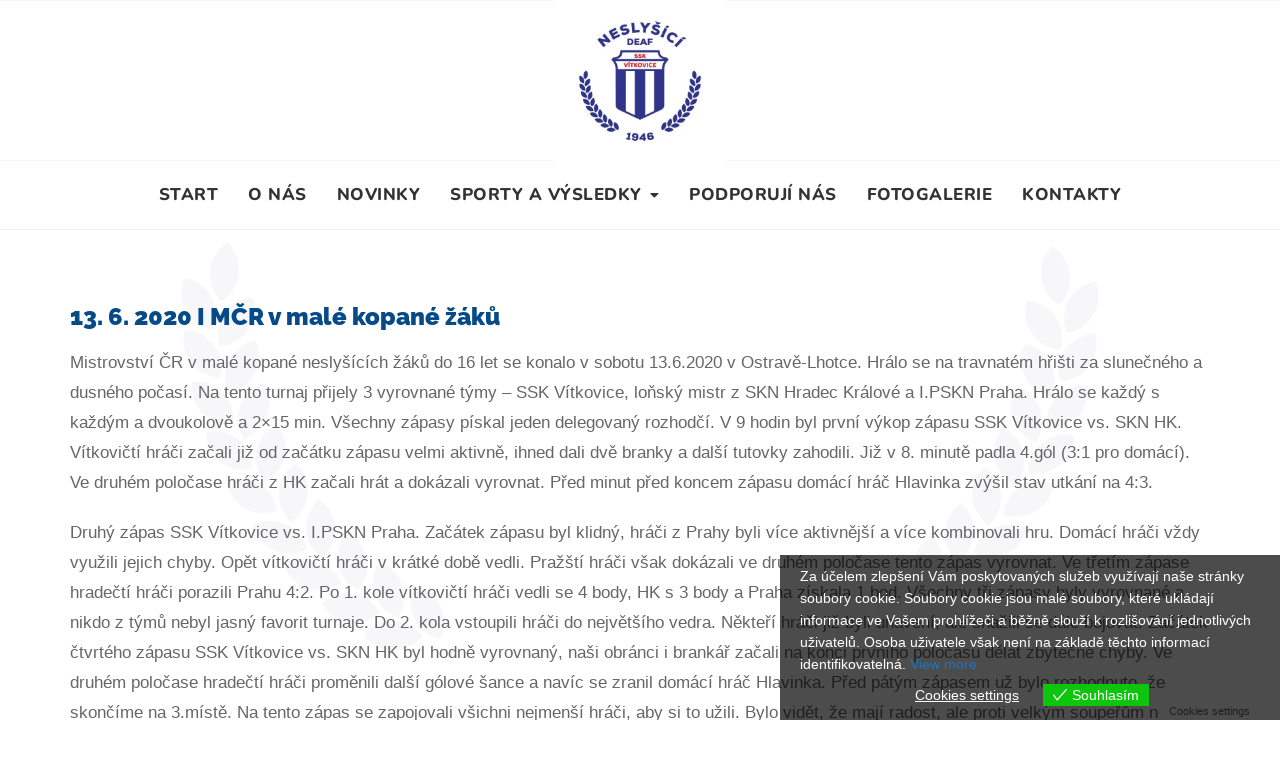

--- FILE ---
content_type: text/html; charset=UTF-8
request_url: https://www.neslysici-sskvitkovice.cz/2020/06/13-6-2020-i-mcr-v-male-kopane-zaku/
body_size: 29430
content:
<!doctype html>
<html lang="cs">
<head>
	<meta charset="UTF-8">
	<meta name="viewport" content="width=device-width, initial-scale=1">
	<link rel="profile" href="https://gmpg.org/xfn/11">

	<title>13. 6. 2020 I MČR v malé kopané žáků &#8211; DEAF-SSKV</title>
<meta name='robots' content='max-image-preview:large' />
<link rel='dns-prefetch' href='//fonts.googleapis.com' />
<link rel="alternate" type="application/rss+xml" title="DEAF-SSKV &raquo; RSS zdroj" href="https://www.neslysici-sskvitkovice.cz/feed/" />
<link rel="alternate" type="application/rss+xml" title="DEAF-SSKV &raquo; RSS komentářů" href="https://www.neslysici-sskvitkovice.cz/comments/feed/" />
<link rel="alternate" title="oEmbed (JSON)" type="application/json+oembed" href="https://www.neslysici-sskvitkovice.cz/wp-json/oembed/1.0/embed?url=https%3A%2F%2Fwww.neslysici-sskvitkovice.cz%2F2020%2F06%2F13-6-2020-i-mcr-v-male-kopane-zaku%2F" />
<link rel="alternate" title="oEmbed (XML)" type="text/xml+oembed" href="https://www.neslysici-sskvitkovice.cz/wp-json/oembed/1.0/embed?url=https%3A%2F%2Fwww.neslysici-sskvitkovice.cz%2F2020%2F06%2F13-6-2020-i-mcr-v-male-kopane-zaku%2F&#038;format=xml" />
<style id='wp-img-auto-sizes-contain-inline-css' type='text/css'>
img:is([sizes=auto i],[sizes^="auto," i]){contain-intrinsic-size:3000px 1500px}
/*# sourceURL=wp-img-auto-sizes-contain-inline-css */
</style>
<style id='wp-emoji-styles-inline-css' type='text/css'>

	img.wp-smiley, img.emoji {
		display: inline !important;
		border: none !important;
		box-shadow: none !important;
		height: 1em !important;
		width: 1em !important;
		margin: 0 0.07em !important;
		vertical-align: -0.1em !important;
		background: none !important;
		padding: 0 !important;
	}
/*# sourceURL=wp-emoji-styles-inline-css */
</style>
<style id='wp-block-library-inline-css' type='text/css'>
:root{--wp-block-synced-color:#7a00df;--wp-block-synced-color--rgb:122,0,223;--wp-bound-block-color:var(--wp-block-synced-color);--wp-editor-canvas-background:#ddd;--wp-admin-theme-color:#007cba;--wp-admin-theme-color--rgb:0,124,186;--wp-admin-theme-color-darker-10:#006ba1;--wp-admin-theme-color-darker-10--rgb:0,107,160.5;--wp-admin-theme-color-darker-20:#005a87;--wp-admin-theme-color-darker-20--rgb:0,90,135;--wp-admin-border-width-focus:2px}@media (min-resolution:192dpi){:root{--wp-admin-border-width-focus:1.5px}}.wp-element-button{cursor:pointer}:root .has-very-light-gray-background-color{background-color:#eee}:root .has-very-dark-gray-background-color{background-color:#313131}:root .has-very-light-gray-color{color:#eee}:root .has-very-dark-gray-color{color:#313131}:root .has-vivid-green-cyan-to-vivid-cyan-blue-gradient-background{background:linear-gradient(135deg,#00d084,#0693e3)}:root .has-purple-crush-gradient-background{background:linear-gradient(135deg,#34e2e4,#4721fb 50%,#ab1dfe)}:root .has-hazy-dawn-gradient-background{background:linear-gradient(135deg,#faaca8,#dad0ec)}:root .has-subdued-olive-gradient-background{background:linear-gradient(135deg,#fafae1,#67a671)}:root .has-atomic-cream-gradient-background{background:linear-gradient(135deg,#fdd79a,#004a59)}:root .has-nightshade-gradient-background{background:linear-gradient(135deg,#330968,#31cdcf)}:root .has-midnight-gradient-background{background:linear-gradient(135deg,#020381,#2874fc)}:root{--wp--preset--font-size--normal:16px;--wp--preset--font-size--huge:42px}.has-regular-font-size{font-size:1em}.has-larger-font-size{font-size:2.625em}.has-normal-font-size{font-size:var(--wp--preset--font-size--normal)}.has-huge-font-size{font-size:var(--wp--preset--font-size--huge)}:root .has-text-align-center{text-align:center}:root .has-text-align-left{text-align:left}:root .has-text-align-right{text-align:right}.has-fit-text{white-space:nowrap!important}#end-resizable-editor-section{display:none}.aligncenter{clear:both}.items-justified-left{justify-content:flex-start}.items-justified-center{justify-content:center}.items-justified-right{justify-content:flex-end}.items-justified-space-between{justify-content:space-between}.screen-reader-text{word-wrap:normal!important;border:0;clip-path:inset(50%);height:1px;margin:-1px;overflow:hidden;padding:0;position:absolute;width:1px}.screen-reader-text:focus{background-color:#ddd;clip-path:none;color:#444;display:block;font-size:1em;height:auto;left:5px;line-height:normal;padding:15px 23px 14px;text-decoration:none;top:5px;width:auto;z-index:100000}html :where(.has-border-color){border-style:solid}html :where([style*=border-top-color]){border-top-style:solid}html :where([style*=border-right-color]){border-right-style:solid}html :where([style*=border-bottom-color]){border-bottom-style:solid}html :where([style*=border-left-color]){border-left-style:solid}html :where([style*=border-width]){border-style:solid}html :where([style*=border-top-width]){border-top-style:solid}html :where([style*=border-right-width]){border-right-style:solid}html :where([style*=border-bottom-width]){border-bottom-style:solid}html :where([style*=border-left-width]){border-left-style:solid}html :where(img[class*=wp-image-]){height:auto;max-width:100%}:where(figure){margin:0 0 1em}html :where(.is-position-sticky){--wp-admin--admin-bar--position-offset:var(--wp-admin--admin-bar--height,0px)}@media screen and (max-width:600px){html :where(.is-position-sticky){--wp-admin--admin-bar--position-offset:0px}}

/*# sourceURL=wp-block-library-inline-css */
</style><style id='wp-block-paragraph-inline-css' type='text/css'>
.is-small-text{font-size:.875em}.is-regular-text{font-size:1em}.is-large-text{font-size:2.25em}.is-larger-text{font-size:3em}.has-drop-cap:not(:focus):first-letter{float:left;font-size:8.4em;font-style:normal;font-weight:100;line-height:.68;margin:.05em .1em 0 0;text-transform:uppercase}body.rtl .has-drop-cap:not(:focus):first-letter{float:none;margin-left:.1em}p.has-drop-cap.has-background{overflow:hidden}:root :where(p.has-background){padding:1.25em 2.375em}:where(p.has-text-color:not(.has-link-color)) a{color:inherit}p.has-text-align-left[style*="writing-mode:vertical-lr"],p.has-text-align-right[style*="writing-mode:vertical-rl"]{rotate:180deg}
/*# sourceURL=https://www.neslysici-sskvitkovice.cz/wp-content/plugins/gutenberg/build/styles/block-library/paragraph/style.css */
</style>
<style id='wp-block-heading-inline-css' type='text/css'>
h1:where(.wp-block-heading).has-background,h2:where(.wp-block-heading).has-background,h3:where(.wp-block-heading).has-background,h4:where(.wp-block-heading).has-background,h5:where(.wp-block-heading).has-background,h6:where(.wp-block-heading).has-background{padding:1.25em 2.375em}h1.has-text-align-left[style*=writing-mode]:where([style*=vertical-lr]),h1.has-text-align-right[style*=writing-mode]:where([style*=vertical-rl]),h2.has-text-align-left[style*=writing-mode]:where([style*=vertical-lr]),h2.has-text-align-right[style*=writing-mode]:where([style*=vertical-rl]),h3.has-text-align-left[style*=writing-mode]:where([style*=vertical-lr]),h3.has-text-align-right[style*=writing-mode]:where([style*=vertical-rl]),h4.has-text-align-left[style*=writing-mode]:where([style*=vertical-lr]),h4.has-text-align-right[style*=writing-mode]:where([style*=vertical-rl]),h5.has-text-align-left[style*=writing-mode]:where([style*=vertical-lr]),h5.has-text-align-right[style*=writing-mode]:where([style*=vertical-rl]),h6.has-text-align-left[style*=writing-mode]:where([style*=vertical-lr]),h6.has-text-align-right[style*=writing-mode]:where([style*=vertical-rl]){rotate:180deg}
/*# sourceURL=https://www.neslysici-sskvitkovice.cz/wp-content/plugins/gutenberg/build/styles/block-library/heading/style.css */
</style>
<style id='global-styles-inline-css' type='text/css'>
:root{--wp--preset--aspect-ratio--square: 1;--wp--preset--aspect-ratio--4-3: 4/3;--wp--preset--aspect-ratio--3-4: 3/4;--wp--preset--aspect-ratio--3-2: 3/2;--wp--preset--aspect-ratio--2-3: 2/3;--wp--preset--aspect-ratio--16-9: 16/9;--wp--preset--aspect-ratio--9-16: 9/16;--wp--preset--color--black: #000000;--wp--preset--color--cyan-bluish-gray: #abb8c3;--wp--preset--color--white: #ffffff;--wp--preset--color--pale-pink: #f78da7;--wp--preset--color--vivid-red: #cf2e2e;--wp--preset--color--luminous-vivid-orange: #ff6900;--wp--preset--color--luminous-vivid-amber: #fcb900;--wp--preset--color--light-green-cyan: #7bdcb5;--wp--preset--color--vivid-green-cyan: #00d084;--wp--preset--color--pale-cyan-blue: #8ed1fc;--wp--preset--color--vivid-cyan-blue: #0693e3;--wp--preset--color--vivid-purple: #9b51e0;--wp--preset--color--tan: #D2B48C;--wp--preset--color--yellow: #FDE64B;--wp--preset--color--orange: #ED7014;--wp--preset--color--red: #D0312D;--wp--preset--color--pink: #b565a7;--wp--preset--color--purple: #A32CC4;--wp--preset--color--blue: #4E97D8;--wp--preset--color--green: #00B294;--wp--preset--color--brown: #231709;--wp--preset--color--grey: #7D7D7D;--wp--preset--gradient--vivid-cyan-blue-to-vivid-purple: linear-gradient(135deg,rgb(6,147,227) 0%,rgb(155,81,224) 100%);--wp--preset--gradient--light-green-cyan-to-vivid-green-cyan: linear-gradient(135deg,rgb(122,220,180) 0%,rgb(0,208,130) 100%);--wp--preset--gradient--luminous-vivid-amber-to-luminous-vivid-orange: linear-gradient(135deg,rgb(252,185,0) 0%,rgb(255,105,0) 100%);--wp--preset--gradient--luminous-vivid-orange-to-vivid-red: linear-gradient(135deg,rgb(255,105,0) 0%,rgb(207,46,46) 100%);--wp--preset--gradient--very-light-gray-to-cyan-bluish-gray: linear-gradient(135deg,rgb(238,238,238) 0%,rgb(169,184,195) 100%);--wp--preset--gradient--cool-to-warm-spectrum: linear-gradient(135deg,rgb(74,234,220) 0%,rgb(151,120,209) 20%,rgb(207,42,186) 40%,rgb(238,44,130) 60%,rgb(251,105,98) 80%,rgb(254,248,76) 100%);--wp--preset--gradient--blush-light-purple: linear-gradient(135deg,rgb(255,206,236) 0%,rgb(152,150,240) 100%);--wp--preset--gradient--blush-bordeaux: linear-gradient(135deg,rgb(254,205,165) 0%,rgb(254,45,45) 50%,rgb(107,0,62) 100%);--wp--preset--gradient--luminous-dusk: linear-gradient(135deg,rgb(255,203,112) 0%,rgb(199,81,192) 50%,rgb(65,88,208) 100%);--wp--preset--gradient--pale-ocean: linear-gradient(135deg,rgb(255,245,203) 0%,rgb(182,227,212) 50%,rgb(51,167,181) 100%);--wp--preset--gradient--electric-grass: linear-gradient(135deg,rgb(202,248,128) 0%,rgb(113,206,126) 100%);--wp--preset--gradient--midnight: linear-gradient(135deg,rgb(2,3,129) 0%,rgb(40,116,252) 100%);--wp--preset--font-size--small: 12px;--wp--preset--font-size--medium: 20px;--wp--preset--font-size--large: 36px;--wp--preset--font-size--x-large: 42px;--wp--preset--font-size--regular: 16px;--wp--preset--font-size--larger: 36px;--wp--preset--font-size--huge: 48px;--wp--preset--spacing--20: 0.44rem;--wp--preset--spacing--30: 0.67rem;--wp--preset--spacing--40: 1rem;--wp--preset--spacing--50: 1.5rem;--wp--preset--spacing--60: 2.25rem;--wp--preset--spacing--70: 3.38rem;--wp--preset--spacing--80: 5.06rem;--wp--preset--shadow--natural: 6px 6px 9px rgba(0, 0, 0, 0.2);--wp--preset--shadow--deep: 12px 12px 50px rgba(0, 0, 0, 0.4);--wp--preset--shadow--sharp: 6px 6px 0px rgba(0, 0, 0, 0.2);--wp--preset--shadow--outlined: 6px 6px 0px -3px rgb(255, 255, 255), 6px 6px rgb(0, 0, 0);--wp--preset--shadow--crisp: 6px 6px 0px rgb(0, 0, 0);}:where(.is-layout-flex){gap: 0.5em;}:where(.is-layout-grid){gap: 0.5em;}body .is-layout-flex{display: flex;}.is-layout-flex{flex-wrap: wrap;align-items: center;}.is-layout-flex > :is(*, div){margin: 0;}body .is-layout-grid{display: grid;}.is-layout-grid > :is(*, div){margin: 0;}:where(.wp-block-columns.is-layout-flex){gap: 2em;}:where(.wp-block-columns.is-layout-grid){gap: 2em;}:where(.wp-block-post-template.is-layout-flex){gap: 1.25em;}:where(.wp-block-post-template.is-layout-grid){gap: 1.25em;}.has-black-color{color: var(--wp--preset--color--black) !important;}.has-cyan-bluish-gray-color{color: var(--wp--preset--color--cyan-bluish-gray) !important;}.has-white-color{color: var(--wp--preset--color--white) !important;}.has-pale-pink-color{color: var(--wp--preset--color--pale-pink) !important;}.has-vivid-red-color{color: var(--wp--preset--color--vivid-red) !important;}.has-luminous-vivid-orange-color{color: var(--wp--preset--color--luminous-vivid-orange) !important;}.has-luminous-vivid-amber-color{color: var(--wp--preset--color--luminous-vivid-amber) !important;}.has-light-green-cyan-color{color: var(--wp--preset--color--light-green-cyan) !important;}.has-vivid-green-cyan-color{color: var(--wp--preset--color--vivid-green-cyan) !important;}.has-pale-cyan-blue-color{color: var(--wp--preset--color--pale-cyan-blue) !important;}.has-vivid-cyan-blue-color{color: var(--wp--preset--color--vivid-cyan-blue) !important;}.has-vivid-purple-color{color: var(--wp--preset--color--vivid-purple) !important;}.has-black-background-color{background-color: var(--wp--preset--color--black) !important;}.has-cyan-bluish-gray-background-color{background-color: var(--wp--preset--color--cyan-bluish-gray) !important;}.has-white-background-color{background-color: var(--wp--preset--color--white) !important;}.has-pale-pink-background-color{background-color: var(--wp--preset--color--pale-pink) !important;}.has-vivid-red-background-color{background-color: var(--wp--preset--color--vivid-red) !important;}.has-luminous-vivid-orange-background-color{background-color: var(--wp--preset--color--luminous-vivid-orange) !important;}.has-luminous-vivid-amber-background-color{background-color: var(--wp--preset--color--luminous-vivid-amber) !important;}.has-light-green-cyan-background-color{background-color: var(--wp--preset--color--light-green-cyan) !important;}.has-vivid-green-cyan-background-color{background-color: var(--wp--preset--color--vivid-green-cyan) !important;}.has-pale-cyan-blue-background-color{background-color: var(--wp--preset--color--pale-cyan-blue) !important;}.has-vivid-cyan-blue-background-color{background-color: var(--wp--preset--color--vivid-cyan-blue) !important;}.has-vivid-purple-background-color{background-color: var(--wp--preset--color--vivid-purple) !important;}.has-black-border-color{border-color: var(--wp--preset--color--black) !important;}.has-cyan-bluish-gray-border-color{border-color: var(--wp--preset--color--cyan-bluish-gray) !important;}.has-white-border-color{border-color: var(--wp--preset--color--white) !important;}.has-pale-pink-border-color{border-color: var(--wp--preset--color--pale-pink) !important;}.has-vivid-red-border-color{border-color: var(--wp--preset--color--vivid-red) !important;}.has-luminous-vivid-orange-border-color{border-color: var(--wp--preset--color--luminous-vivid-orange) !important;}.has-luminous-vivid-amber-border-color{border-color: var(--wp--preset--color--luminous-vivid-amber) !important;}.has-light-green-cyan-border-color{border-color: var(--wp--preset--color--light-green-cyan) !important;}.has-vivid-green-cyan-border-color{border-color: var(--wp--preset--color--vivid-green-cyan) !important;}.has-pale-cyan-blue-border-color{border-color: var(--wp--preset--color--pale-cyan-blue) !important;}.has-vivid-cyan-blue-border-color{border-color: var(--wp--preset--color--vivid-cyan-blue) !important;}.has-vivid-purple-border-color{border-color: var(--wp--preset--color--vivid-purple) !important;}.has-vivid-cyan-blue-to-vivid-purple-gradient-background{background: var(--wp--preset--gradient--vivid-cyan-blue-to-vivid-purple) !important;}.has-light-green-cyan-to-vivid-green-cyan-gradient-background{background: var(--wp--preset--gradient--light-green-cyan-to-vivid-green-cyan) !important;}.has-luminous-vivid-amber-to-luminous-vivid-orange-gradient-background{background: var(--wp--preset--gradient--luminous-vivid-amber-to-luminous-vivid-orange) !important;}.has-luminous-vivid-orange-to-vivid-red-gradient-background{background: var(--wp--preset--gradient--luminous-vivid-orange-to-vivid-red) !important;}.has-very-light-gray-to-cyan-bluish-gray-gradient-background{background: var(--wp--preset--gradient--very-light-gray-to-cyan-bluish-gray) !important;}.has-cool-to-warm-spectrum-gradient-background{background: var(--wp--preset--gradient--cool-to-warm-spectrum) !important;}.has-blush-light-purple-gradient-background{background: var(--wp--preset--gradient--blush-light-purple) !important;}.has-blush-bordeaux-gradient-background{background: var(--wp--preset--gradient--blush-bordeaux) !important;}.has-luminous-dusk-gradient-background{background: var(--wp--preset--gradient--luminous-dusk) !important;}.has-pale-ocean-gradient-background{background: var(--wp--preset--gradient--pale-ocean) !important;}.has-electric-grass-gradient-background{background: var(--wp--preset--gradient--electric-grass) !important;}.has-midnight-gradient-background{background: var(--wp--preset--gradient--midnight) !important;}.has-small-font-size{font-size: var(--wp--preset--font-size--small) !important;}.has-medium-font-size{font-size: var(--wp--preset--font-size--medium) !important;}.has-large-font-size{font-size: var(--wp--preset--font-size--large) !important;}.has-x-large-font-size{font-size: var(--wp--preset--font-size--x-large) !important;}
/*# sourceURL=global-styles-inline-css */
</style>

<style id='classic-theme-styles-inline-css' type='text/css'>
.wp-block-button__link{background-color:#32373c;border-radius:9999px;box-shadow:none;color:#fff;font-size:1.125em;padding:calc(.667em + 2px) calc(1.333em + 2px);text-decoration:none}.wp-block-file__button{background:#32373c;color:#fff}.wp-block-accordion-heading{margin:0}.wp-block-accordion-heading__toggle{background-color:inherit!important;color:inherit!important}.wp-block-accordion-heading__toggle:not(:focus-visible){outline:none}.wp-block-accordion-heading__toggle:focus,.wp-block-accordion-heading__toggle:hover{background-color:inherit!important;border:none;box-shadow:none;color:inherit;padding:var(--wp--preset--spacing--20,1em) 0;text-decoration:none}.wp-block-accordion-heading__toggle:focus-visible{outline:auto;outline-offset:0}
/*# sourceURL=https://www.neslysici-sskvitkovice.cz/wp-content/plugins/gutenberg/build/styles/block-library/classic.css */
</style>
<link rel='stylesheet' id='fontawesome-css' href='https://www.neslysici-sskvitkovice.cz/wp-content/plugins/gutentor/assets/library/fontawesome/css/all.min.css?ver=5.12.0' type='text/css' media='all' />
<link rel='stylesheet' id='wpness-grid-css' href='https://www.neslysici-sskvitkovice.cz/wp-content/plugins/gutentor/assets/library/wpness-grid/wpness-grid.css?ver=1.0.0' type='text/css' media='all' />
<link rel='stylesheet' id='animate-css' href='https://www.neslysici-sskvitkovice.cz/wp-content/plugins/gutentor/assets/library/animatecss/animate.min.css?ver=3.7.2' type='text/css' media='all' />
<link rel='stylesheet' id='dashicons-css' href='https://www.neslysici-sskvitkovice.cz/wp-includes/css/dashicons.min.css?ver=6.9' type='text/css' media='all' />
<link rel='stylesheet' id='wp-components-css' href='https://www.neslysici-sskvitkovice.cz/wp-content/plugins/gutenberg/build/styles/components/style.css?ver=22.3.0' type='text/css' media='all' />
<link rel='stylesheet' id='wp-commands-css' href='https://www.neslysici-sskvitkovice.cz/wp-content/plugins/gutenberg/build/styles/commands/style.css?ver=22.3.0' type='text/css' media='all' />
<link rel='stylesheet' id='wp-preferences-css' href='https://www.neslysici-sskvitkovice.cz/wp-content/plugins/gutenberg/build/styles/preferences/style.css?ver=22.3.0' type='text/css' media='all' />
<link rel='stylesheet' id='wp-block-editor-css' href='https://www.neslysici-sskvitkovice.cz/wp-content/plugins/gutenberg/build/styles/block-editor/style.css?ver=22.3.0' type='text/css' media='all' />
<link rel='stylesheet' id='wp-media-utils-css' href='https://www.neslysici-sskvitkovice.cz/wp-content/plugins/gutenberg/build/styles/media-utils/style.css?ver=22.3.0' type='text/css' media='all' />
<link rel='stylesheet' id='wp-patterns-css' href='https://www.neslysici-sskvitkovice.cz/wp-content/plugins/gutenberg/build/styles/patterns/style.css?ver=22.3.0' type='text/css' media='all' />
<link rel='stylesheet' id='wp-editor-css' href='https://www.neslysici-sskvitkovice.cz/wp-content/plugins/gutenberg/build/styles/editor/style.css?ver=22.3.0' type='text/css' media='all' />
<link rel='stylesheet' id='gutentor-css' href='https://www.neslysici-sskvitkovice.cz/wp-content/plugins/gutentor/dist/blocks.style.build.css?ver=3.5.4' type='text/css' media='all' />
<link rel='stylesheet' id='pdf-viewer-block-styles-css' href='https://www.neslysici-sskvitkovice.cz/wp-content/plugins/pdf-viewer-block/public/css/pdf-viewer-block.css?ver=6.9' type='text/css' media='all' />
<link rel='stylesheet' id='ngg_trigger_buttons-css' href='https://www.neslysici-sskvitkovice.cz/wp-content/plugins/nextgen-gallery/static/GalleryDisplay/trigger_buttons.css?ver=4.0.3' type='text/css' media='all' />
<link rel='stylesheet' id='simplelightbox-0-css' href='https://www.neslysici-sskvitkovice.cz/wp-content/plugins/nextgen-gallery/static/Lightbox/simplelightbox/simple-lightbox.css?ver=4.0.3' type='text/css' media='all' />
<link rel='stylesheet' id='nextgen_pagination_style-css' href='https://www.neslysici-sskvitkovice.cz/wp-content/plugins/nextgen-gallery/static/GalleryDisplay/pagination_style.css?ver=4.0.3' type='text/css' media='all' />
<link rel='stylesheet' id='nextgen_basic_thumbnails_style-css' href='https://www.neslysici-sskvitkovice.cz/wp-content/plugins/nextgen-gallery/static/Thumbnails/nextgen_basic_thumbnails.css?ver=4.0.3' type='text/css' media='all' />
<link rel='stylesheet' id='eu-cookies-bar-icons-css' href='https://www.neslysici-sskvitkovice.cz/wp-content/plugins/eu-cookies-bar/css/eu-cookies-bar-icons.min.css?ver=1.0.19' type='text/css' media='all' />
<link rel='stylesheet' id='eu-cookies-bar-style-css' href='https://www.neslysici-sskvitkovice.cz/wp-content/plugins/eu-cookies-bar/css/eu-cookies-bar.min.css?ver=1.0.19' type='text/css' media='all' />
<style id='eu-cookies-bar-style-inline-css' type='text/css'>
.eu-cookies-bar-cookies-bar-wrap{font-size:14px;color:#ffffff;background:rgba(0,0,0,0.7);}.eu-cookies-bar-cookies-bar-button-accept{color:#ffffff;background:#0ec50e;}.eu-cookies-bar-cookies-bar-settings-header{color:#ffffff;background:#249fd0;}.eu-cookies-bar-cookies-bar-settings-save-button{color:#ffffff;background:#249fd0;}.eu-cookies-bar-cookies-bar-settings-accept-button{color:#ffffff;background:#0ec50e;}.eu-cookies-bar-cookies-bar-settings-decline-button{color:#ffffff;background:#ff6666;}
/*# sourceURL=eu-cookies-bar-style-inline-css */
</style>
<link rel='stylesheet' id='bootstrap-css' href='https://www.neslysici-sskvitkovice.cz/wp-content/themes/gutener-pro/assets/bootstrap/css/bootstrap.min.css?ver=1727567881' type='text/css' media='all' />
<link rel='stylesheet' id='slick-css' href='https://www.neslysici-sskvitkovice.cz/wp-content/plugins/gutentor/assets/library/slick/slick.min.css?ver=1.8.1' type='text/css' media='all' />
<link rel='stylesheet' id='slicknav-css' href='https://www.neslysici-sskvitkovice.cz/wp-content/themes/gutener-pro/assets/css/slicknav.min.css?ver=1727567881' type='text/css' media='all' />
<link rel='stylesheet' id='slick-theme-css' href='https://www.neslysici-sskvitkovice.cz/wp-content/themes/gutener-pro/assets/slick/slick-theme.css?ver=1727567881' type='text/css' media='all' />
<link rel='stylesheet' id='gutener-pro-blocks-css' href='https://www.neslysici-sskvitkovice.cz/wp-content/themes/gutener-pro/assets/css/blocks.min.css?ver=1727567881' type='text/css' media='all' />
<link rel='stylesheet' id='gutener-pro-style-css' href='https://www.neslysici-sskvitkovice.cz/wp-content/themes/gutener-pro/style.css?ver=1727567881' type='text/css' media='all' />
<link rel='stylesheet' id='gutener-pro-google-font-css' href='https://fonts.googleapis.com/css?family=Open+Sans%3A300%2C400%2C400i%2C600%2C700%2C800%7CPoppins%3A300%2C400%2C400i%2C500%2C600%2C700%2C800%2C900&#038;display=swap&#038;ver=6.9' type='text/css' media='all' />
<script type="text/javascript" src="https://www.neslysici-sskvitkovice.cz/wp-includes/js/jquery/jquery.min.js?ver=3.7.1" id="jquery-core-js"></script>
<script type="text/javascript" src="https://www.neslysici-sskvitkovice.cz/wp-includes/js/jquery/jquery-migrate.min.js?ver=3.4.1" id="jquery-migrate-js"></script>
<script type="text/javascript" id="photocrati_ajax-js-extra">
/* <![CDATA[ */
var photocrati_ajax = {"url":"https://www.neslysici-sskvitkovice.cz/index.php?photocrati_ajax=1","rest_url":"https://www.neslysici-sskvitkovice.cz/wp-json/","wp_home_url":"https://www.neslysici-sskvitkovice.cz","wp_site_url":"https://www.neslysici-sskvitkovice.cz","wp_root_url":"https://www.neslysici-sskvitkovice.cz","wp_plugins_url":"https://www.neslysici-sskvitkovice.cz/wp-content/plugins","wp_content_url":"https://www.neslysici-sskvitkovice.cz/wp-content","wp_includes_url":"https://www.neslysici-sskvitkovice.cz/wp-includes/","ngg_param_slug":"nggallery","rest_nonce":"de02cda235"};
//# sourceURL=photocrati_ajax-js-extra
/* ]]> */
</script>
<script type="text/javascript" src="https://www.neslysici-sskvitkovice.cz/wp-content/plugins/nextgen-gallery/static/Legacy/ajax.min.js?ver=4.0.3" id="photocrati_ajax-js"></script>
<script type="text/javascript" src="https://www.neslysici-sskvitkovice.cz/wp-content/plugins/nextgen-gallery/static/FontAwesome/js/v4-shims.min.js?ver=5.3.1" id="fontawesome_v4_shim-js"></script>
<script type="text/javascript" defer crossorigin="anonymous" data-auto-replace-svg="false" data-keep-original-source="false" data-search-pseudo-elements src="https://www.neslysici-sskvitkovice.cz/wp-content/plugins/nextgen-gallery/static/FontAwesome/js/all.min.js?ver=5.3.1" id="fontawesome-js"></script>
<script type="text/javascript" src="https://www.neslysici-sskvitkovice.cz/wp-content/plugins/nextgen-gallery/static/Thumbnails/nextgen_basic_thumbnails.js?ver=4.0.3" id="nextgen_basic_thumbnails_script-js"></script>
<script type="text/javascript" src="https://www.neslysici-sskvitkovice.cz/wp-content/plugins/nextgen-gallery/static/Thumbnails/ajax_pagination.js?ver=4.0.3" id="nextgen-basic-thumbnails-ajax-pagination-js"></script>
<script type="text/javascript" id="eu-cookies-bar-script-js-extra">
/* <![CDATA[ */
var eu_cookies_bar_params = {"cookies_bar_on_close":"none","cookies_bar_on_scroll":"none","cookies_bar_on_page_redirect":"none","block_until_accept":"","display_delay":"0","dismiss_timeout":"","strictly_necessary":["wordpress_test_cookie","woocommerce_cart_hash"],"strictly_necessary_family":["PHPSESSID","wordpress_sec_","wp-settings-","wordpress_logged_in_","wp_woocommerce_session_"],"expire_time":"1784096519","cookiepath":"/","user_cookies_settings_enable":"1"};
//# sourceURL=eu-cookies-bar-script-js-extra
/* ]]> */
</script>
<script type="text/javascript" src="https://www.neslysici-sskvitkovice.cz/wp-content/plugins/eu-cookies-bar/js/eu-cookies-bar.min.js?ver=1.0.19" id="eu-cookies-bar-script-js"></script>
<link rel="https://api.w.org/" href="https://www.neslysici-sskvitkovice.cz/wp-json/" /><link rel="alternate" title="JSON" type="application/json" href="https://www.neslysici-sskvitkovice.cz/wp-json/wp/v2/posts/2436" /><link rel="EditURI" type="application/rsd+xml" title="RSD" href="https://www.neslysici-sskvitkovice.cz/xmlrpc.php?rsd" />
<meta name="generator" content="WordPress 6.9" />
<link rel="canonical" href="https://www.neslysici-sskvitkovice.cz/2020/06/13-6-2020-i-mcr-v-male-kopane-zaku/" />
<link rel='shortlink' href='https://www.neslysici-sskvitkovice.cz/?p=2436' />

<!-- Goolytics - Simple Google Analytics Begin -->
<script async src="//www.googletagmanager.com/gtag/js?id=G-D76CQW3Q33"></script>
<script>window.dataLayer = window.dataLayer || [];
function gtag(){dataLayer.push(arguments);}
gtag('js', new Date());

gtag('config', 'G-D76CQW3Q33');
</script>
<!-- Goolytics - Simple Google Analytics End -->

	<style>.site-header .site-branding > a {max-width: 170px;overflow: hidden;display: inline-block;}.header-five .site-branding .site-title {color: #030303;}/* Tagline */ .header-five .site-branding .site-description {color: #767676;}/* Tagline Border */ .header-five .site-branding .site-description:before, .header-five .site-branding .site-description:after {background-color: rgba(118,118,118,0.4);}.site-header .site-branding .site-description:before, .site-header .site-branding .site-description:after {display: none;}.site-header .site-branding .site-description, .site-header .site-branding .site-description {padding-left: 0;padding-right: 0;}/* Site general link color */a {color: #1e73be;}/* Page and Single Post Title */body.single .page-title, body.page .page-title {color: ;}/* Site body Text */body, html {color: #666666;}/* Heading Text */h1, h2, h3, h4, h5, h6 {color: #064b88;}/* Primary Background */.section-title:before, .button-primary, body[class*="woocommerce"] span.onsale, body .woocommerce.widget_price_filter .ui-slider .ui-slider-handle, #offcanvas-menu .header-btn-wrap .header-btn .button-primary, .header-cart a.cart-icon span.count {background-color: #054b88;}/* Primary Border */.post .entry-content .entry-header .cat-links a, .attachment .entry-content .entry-header .cat-links a, .wrap-coming-maintenance-mode .content .button-container .button-primary {border-color: #054b88;}/* Primary Color */ blockquote:before, .post .entry-content .entry-header .cat-links a, .attachment .entry-content .entry-header .cat-links a, .post .entry-meta a:before, .attachment .entry-meta a:before, .single .entry-container .cat-links:before, .post .entry-meta .tag-links:before {color: #054b88;}/* Hover Background */input[type=button]:hover, input[type=button]:active, input[type=button]:focus, input[type=reset]:hover, input[type=reset]:active, input[type=reset]:focus, input[type=submit]:hover, input[type=submit]:active, input[type=submit]:focus, .button-primary:hover, .button-primary:focus, .button-primary:active, .button-outline:hover, .button-outline:focus, .button-outline:active, .search-form .search-button:hover, .search-form .search-button:focus, .search-form .search-button:active, .page-numbers:hover, .page-numbers:focus, .page-numbers:active, #back-to-top a:hover, #back-to-top a:focus, #back-to-top a:active, .section-highlight-post .slick-control li.slick-arrow:not(.slick-disabled):hover, .section-highlight-post .slick-control li.slick-arrow:not(.slick-disabled):focus, .section-highlight-post .slick-control li.slick-arrow:not(.slick-disabled):active, .alt-menu-icon a:hover .icon-bar, .alt-menu-icon a:focus .icon-bar, .alt-menu-icon a:active .icon-bar, .alt-menu-icon a:hover .icon-bar:before, .alt-menu-icon a:hover .icon-bar:after, .alt-menu-icon a:focus .icon-bar:before, .alt-menu-icon a:focus .icon-bar:after, .alt-menu-icon a:active .icon-bar:before, .alt-menu-icon a:active .icon-bar:after, #offcanvas-menu .close-offcanvas-menu button:hover, #offcanvas-menu .close-offcanvas-menu button:active, .highlight-post-slider .post .entry-meta .cat-links a:hover, .highlight-post-slider .post .entry-meta .cat-links a:focus, .highlight-post-slider .post .entry-meta .cat-links a:active, .site-footer .social-profile ul li a:hover, .site-footer .social-profile ul li a:focus, .site-footer .social-profile ul li a:active, #back-to-top a:hover, #back-to-top a:focus, #back-to-top a:active, .comments-area .comment-list .reply a:hover, .comments-area .comment-list .reply a:focus, .comments-area .comment-list .reply a:active, .widget .tagcloud a:hover, .widget .tagcloud a:focus, .widget .tagcloud a:active, .infinite-scroll #infinite-handle span:hover, .infinite-scroll #infinite-handle span:focus, .infinite-scroll #infinite-handle span:active, .slicknav_btn:hover .slicknav_icon-bar, .slicknav_btn:focus .slicknav_icon-bar, .slicknav_btn:hover .slicknav_icon-bar, .slicknav_btn:hover .slicknav_icon-bar:first-child:before, .slicknav_btn:hover .slicknav_icon-bar:first-child:after, .slicknav_btn:focus .slicknav_icon-bar:first-child:before, .slicknav_btn:focus .slicknav_icon-bar:first-child:after, .slicknav_btn:hover .slicknav_icon-bar:first-child:before, .slicknav_btn:hover .slicknav_icon-bar:first-child:after, body[class*="woocommerce"] #respond input#submit:hover, body[class*="woocommerce"] #respond input#submit:focus, body[class*="woocommerce"] #respond input#submit:active, body[class*="woocommerce"] a.button:hover, body[class*="woocommerce"] a.button:focus, body[class*="woocommerce"] a.button:active, body[class*="woocommerce"] button.button:hover, body[class*="woocommerce"] button.button:focus, body[class*="woocommerce"] button.button:active, body[class*="woocommerce"] input.button:hover, body[class*="woocommerce"] input.button:focus, body[class*="woocommerce"] input.button:active, body[class*="woocommerce"] a.button.alt:hover, body[class*="woocommerce"] a.button.alt:focus, body[class*="woocommerce"] a.button.alt:active, body[class*="woocommerce"] button.button.alt:hover, body[class*="woocommerce"] button.button.alt:focus, body[class*="woocommerce"] button.button.alt:active, body[class*="woocommerce"] #respond input#submit:hover, body[class*="woocommerce"] #respond input#submit:focus, body[class*="woocommerce"] #respond input#submit:active, body[class*="woocommerce"] a.button:hover, body[class*="woocommerce"] a.button:focus, body[class*="woocommerce"] a.button:active, body[class*="woocommerce"] button.button:hover, body[class*="woocommerce"] button.button:focus, body[class*="woocommerce"] button.button:active, body[class*="woocommerce"] input.button:hover, body[class*="woocommerce"] input.button:focus, body[class*="woocommerce"] input.button:active, body[class*="woocommerce"] a.button.alt:hover, body[class*="woocommerce"] a.button.alt:focus, body[class*="woocommerce"] a.button.alt:active, body[class*="woocommerce"] button.button.alt:hover, body[class*="woocommerce"] button.button.alt:focus, body[class*="woocommerce"] button.button.alt:active, .woocommerce #respond input#submit:hover, .woocommerce #respond input#submit:focus, .woocommerce #respond input#submit:active, .woocommerce a.button:hover, .woocommerce a.button:focus, .woocommerce a.button:active, .woocommerce button.button:hover, .woocommerce button.button:focus, .woocommerce button.button:active, .woocommerce input.button:hover, .woocommerce input.button:focus, .woocommerce input.button:active, .woocommerce a.button.alt:hover, .woocommerce a.button.alt:focus, .woocommerce a.button.alt:active, .woocommerce button.button.alt:hover, .woocommerce button.button.alt:focus, .woocommerce button.button.alt:active, .widget.widget_product_search [type=submit]:hover, .widget.widget_product_search [type=submit]:focus, .widget.widget_product_search [type=submit]:active, .widget-area .widget.widget_product_search [type=submit]:hover, .widget-area .widget.widget_product_search [type=submit]:focus, .widget-area .widget.widget_product_search [type=submit]:active, .woocommerce nav.woocommerce-pagination ul li a:focus, .woocommerce nav.woocommerce-pagination ul li a:hover, .woocommerce nav.woocommerce-pagination ul li span.current, #offcanvas-menu .header-btn-wrap .header-btn .button-primary:hover, #offcanvas-menu .header-btn-wrap .header-btn .button-primary:focus, #offcanvas-menu .header-btn-wrap .header-btn .button-primary:active, #offcanvas-menu .header-btn-wrap .header-btn .button-outline:hover, #offcanvas-menu .header-btn-wrap .header-btn .button-outline:focus, #offcanvas-menu .header-btn-wrap .header-btn .button-outline:active {background-color: #1e73be;}/* Hover Border */.button-outline:hover, .button-outline:focus, .button-outline:active, #offcanvas-menu .close-offcanvas-menu button:hover, #offcanvas-menu .close-offcanvas-menu button:active, .page-numbers:hover, .page-numbers:focus, .page-numbers:active, #back-to-top a:hover, #back-to-top a:focus, #back-to-top a:active, .post .entry-content .entry-header .cat-links a:hover, .post .entry-content .entry-header .cat-links a:focus, .post .entry-content .entry-header .cat-links a:active, .attachment .entry-content .entry-header .cat-links a:hover, .attachment .entry-content .entry-header .cat-links a:focus, .attachment .entry-content .entry-header .cat-links a:active, .banner-content .entry-content .entry-header .cat-links a:hover, .banner-content .entry-content .entry-header .cat-links a:focus, .banner-content .entry-content .entry-header .cat-links a:active, .slick-control li:not(.slick-disabled):hover span, .slick-control li:not(.slick-disabled):focus span, .slick-control li:not(.slick-disabled):active span, .section-banner .banner-content .button-container .button-outline:hover, .section-banner .banner-content .button-container .button-outline:focus, .section-banner .banner-content .button-container .button-outline:active, #back-to-top a:hover, #back-to-top a:focus, #back-to-top a:active, .widget .tagcloud a:hover, .widget .tagcloud a:focus, .widget .tagcloud a:active, .woocommerce nav.woocommerce-pagination ul li a:focus, .woocommerce nav.woocommerce-pagination ul li a:hover, .woocommerce nav.woocommerce-pagination ul li span.current, #offcanvas-menu .header-btn-wrap .header-btn .button-outline:hover, #offcanvas-menu .header-btn-wrap .header-btn .button-outline:focus, #offcanvas-menu .header-btn-wrap .header-btn .button-outline:active, .wrap-coming-maintenance-mode .content .social-profile ul a:hover, .wrap-coming-maintenance-mode .content .social-profile ul a:focus, .wrap-coming-maintenance-mode .content .social-profile ul a:active {border-color: #1e73be;}/* Hover Text */a:hover, a:focus, a:active, .main-navigation ul.menu ul li a:hover, .main-navigation ul.menu ul li a:focus, .main-navigation ul.menu ul li a:active, .main-navigation ul.menu > li:hover > a, .main-navigation ul.menu > li:focus > a, .main-navigation ul.menu > li:active > a, .main-navigation ul.menu > li.focus > a, .main-navigation ul.menu li.current-menu-item > a, .main-navigation ul.menu li.current_page_item > a, .main-navigation ul.menu li.current-menu-parent > a, .comment-navigation .nav-previous a:hover, .comment-navigation .nav-previous a:focus, .comment-navigation .nav-previous a:active, .comment-navigation .nav-next a:hover, .comment-navigation .nav-next a:focus, .comment-navigation .nav-next a:active, .posts-navigation .nav-previous a:hover, .posts-navigation .nav-previous a:focus, .posts-navigation .nav-previous a:active, .posts-navigation .nav-next a:hover, .posts-navigation .nav-next a:focus, .posts-navigation .nav-next a:active, .post-navigation .nav-previous a:hover, .post-navigation .nav-previous a:focus, .post-navigation .nav-previous a:active, .post-navigation .nav-next a:hover, .post-navigation .nav-next a:focus, .post-navigation .nav-next a:active, .social-profile ul li a:hover, .social-profile ul li a:focus, .social-profile ul li a:active, .post .entry-content .entry-header .cat-links a:hover, .post .entry-content .entry-header .cat-links a:focus, .post .entry-content .entry-header .cat-links a:active, .attachment .entry-content .entry-header .cat-links a:hover, .attachment .entry-content .entry-header .cat-links a:focus, .attachment .entry-content .entry-header .cat-links a:active, .banner-content .entry-content .entry-header .cat-links a:hover, .banner-content .entry-content .entry-header .cat-links a:focus, .banner-content .entry-content .entry-header .cat-links a:active, .post .entry-meta a:hover, .post .entry-meta a:focus, .post .entry-meta a:active, .attachment .entry-meta a:hover, .attachment .entry-meta a:focus, .attachment .entry-meta a:active, .banner-content .entry-meta a:hover, .banner-content .entry-meta a:focus, .banner-content .entry-meta a:active, .post .entry-meta a:hover:before, .post .entry-meta a:focus:before, .post .entry-meta a:active:before, .attachment .entry-meta a:hover:before, .attachment .entry-meta a:focus:before, .attachment .entry-meta a:active:before, .banner-content .entry-meta a:hover:before, .banner-content .entry-meta a:focus:before, .banner-content .entry-meta a:active:before, .breadcrumb-wrap .breadcrumbs .trail-items a:hover, .breadcrumb-wrap .breadcrumbs .trail-items a:focus, .breadcrumb-wrap .breadcrumbs .trail-items a:active, .site-header .site-branding .site-title a:hover, .site-header .site-branding .site-title a:focus, .site-header .site-branding .site-title a:active, .header-icons .search-icon:hover, .header-icons .search-icon:focus, .header-icons .search-icon:active, .header-search .search-form .search-button:hover, .header-search .close-button:hover, .header-contact ul a:hover, .header-contact ul a:focus, .header-contact ul a:active, .section-banner .banner-content .entry-meta a:hover, .section-banner .banner-content .entry-meta a:focus, .section-banner .banner-content .entry-meta a:active, .site-footer .site-info a:hover, .site-footer .site-info a:focus, .site-footer .site-info a:active, .site-footer .footer-menu ul li a:hover, .site-footer .footer-menu ul li a:focus, .site-footer .footer-menu ul li a:active, .comments-area .comment-list .comment-metadata a:hover, .comments-area .comment-list .comment-metadata a:focus, .comments-area .comment-list .comment-metadata a:active, .widget ul li a:hover, .widget ul li a:focus, .widget ul li a:active, body[class*="woocommerce"] ul.products li.product .woocommerce-loop-product__title:hover, body[class*="woocommerce"] ul.products li.product .woocommerce-loop-product__title:focus, body[class*="woocommerce"] ul.products li.product .woocommerce-loop-product__title:active, body[class*="woocommerce"] ul.products li.product .woocommerce-loop-product__title:hover, body[class*="woocommerce"] ul.products li.product .woocommerce-loop-product__title:focus, body[class*="woocommerce"] ul.products li.product .woocommerce-loop-product__title:active, body[class*="woocommerce"] .product_meta .posted_in a:hover, body[class*="woocommerce"] .product_meta .posted_in a:focus, body[class*="woocommerce"] .product_meta .posted_in a:active, body[class*="woocommerce"] .product_meta .tagged_as a:hover, body[class*="woocommerce"] .product_meta .tagged_as a:focus, body[class*="woocommerce"] .product_meta .tagged_as a:active, body[class*="woocommerce"] .product_meta .posted_in a:hover, body[class*="woocommerce"] .product_meta .posted_in a:focus, body[class*="woocommerce"] .product_meta .posted_in a:active, body[class*="woocommerce"] .product_meta .tagged_as a:hover, body[class*="woocommerce"] .product_meta .tagged_as a:focus, body[class*="woocommerce"] .product_meta .tagged_as a:active, .woocommerce .product_meta .posted_in a:hover, .woocommerce .product_meta .posted_in a:focus, .woocommerce .product_meta .posted_in a:active, .woocommerce .product_meta .tagged_as a:hover, .woocommerce .product_meta .tagged_as a:focus, .woocommerce .product_meta .tagged_as a:active, .woocommerce .woocommerce-MyAccount-navigation ul li a:hover, .woocommerce .woocommerce-MyAccount-navigation ul li a:focus, .woocommerce .woocommerce-MyAccount-navigation ul li a:active, .woocommerce .woocommerce-MyAccount-content p a:hover, .woocommerce .woocommerce-MyAccount-content p a:focus, .woocommerce .woocommerce-MyAccount-content p a:active, .product .product-compare-wishlist .product-compare a:hover, .product .product-compare-wishlist .product-wishlist a:hover, .section-banner .banner-content .button-container .button-text:hover, .section-banner .banner-content .button-container .button-text:focus, .section-banner .banner-content .button-container .button-text:active, .social-profile ul li a:hover, .wrap-coming-maintenance-mode .content .header-contact ul a:hover, .wrap-coming-maintenance-mode .content .header-contact ul a:focus, .wrap-coming-maintenance-mode .content .header-contact ul a:active, #offcanvas-menu .header-navigation ul.menu > li a:hover, #offcanvas-menu .header-navigation ul.menu > li a:focus, #offcanvas-menu .header-navigation ul.menu > li a:active, #offcanvas-menu .social-profile ul li a:hover, #offcanvas-menu .social-profile ul li a:focus, #offcanvas-menu .social-profile ul li a:active, #offcanvas-menu .header-contact ul li a:hover, #offcanvas-menu .header-contact ul li a:focus, #offcanvas-menu .header-contact ul li a:active, #offcanvas-menu .header-btn-wrap .header-btn .button-text:hover, #offcanvas-menu .header-btn-wrap .header-btn .button-text:focus, #offcanvas-menu .header-btn-wrap .header-btn .button-text:active, .wrap-coming-maintenance-mode .content .social-profile ul a:hover, .wrap-coming-maintenance-mode .content .social-profile ul a:focus, .wrap-coming-maintenance-mode .content .social-profile ul a:active, body .woocommerce .woocommerce-MyAccount-navigation ul li.is-active a, body[class*="woocommerce"] ul.products li.product .woocommerce-loop-product__title:hover, body[class*="woocommerce"] ul.products li.product .woocommerce-loop-product__title:focus, body[class*="woocommerce"] ul.products li.product .woocommerce-loop-product__title:active, body[class*="woocommerce"] ul.products li.product .woocommerce-loop-product__title:hover, body[class*="woocommerce"] ul.products li.product .woocommerce-loop-product__title:focus, body[class*="woocommerce"] ul.products li.product .woocommerce-loop-product__title:active, .widget.widget_recently_viewed_products li .product-title:hover, .widget.widget_recently_viewed_products li .product-title:active, .widget.widget_recent_reviews li .product-title:hover, .widget.widget_recent_reviews li .product-title:focus, .widget.widget_products .product_list_widget li .product-title:hover, .widget.widget_products .product_list_widget li .product-title:focus {color: #1e73be;}/* Main Slider */.main-slider .banner-img .overlay {background-color: rgba(0, 0, 0, 0.4);}/* Main Banner */.banner-img .overlay { background-color: rgba(0, 0, 0, 0.0);}/* Highlighted Posts*/.highlight-posts-layout-one .highlight-posts-content-wrap .highlight-posts-image:before { background-color: rgba(0, 0, 0, 0.3);}/* Single Overlay Posts*/.section-post-area .single-overlay:before { background-color: rgba(0, 0, 0, 0.4);}.header-one .top-header {background-color: ;}.header-two .top-header {background-color: ;}.header-three .top-header,.dark-skin .header-three.site-header .top-header {background-color: ;}.header-four .top-header {background-color: ;}.header-five .top-header {background-color: ;}.header-six .top-header .overlay {background-color: ;}.header-seven .top-header {background-color: ;}.header-eight .top-header {background-color: ;}.header-nine .top-header .overlay {background-color: ;}.header-ten .top-header {background-color: ;}.header-eleven .top-header {background-color: ;}.header-twelve .top-header {background-color: ;}.header-thirteen .top-header .overlay {background-color: ;}.header-fourteen .top-header {background-color: ;}.header-one .header-navigation ul.menu > li > a, .header-one .alt-menu-icon .iconbar-label, .header-one .social-profile ul li a,.header-one .header-contact ul li, .header-one .header-contact ul li a,.header-two .header-contact ul li, .header-two .header-contact ul li a, .header-two .social-profile ul li a,.header-two .header-icons .search-icon,.header-three .header-contact ul li, .header-three .header-contact ul li a, .header-three .social-profile ul li a,.header-three .header-icons .search-icon,.header-four .social-profile ul li a,.header-four .header-search-wrap .search-icon,.header-four .header-navigation ul.menu > li > a, .header-five .header-contact ul li, .header-five .header-contact ul li a,.header-five .social-profile ul li a,.header-five .header-icons .search-icon,.header-six .social-profile ul li a,.header-six .header-search-wrap .search-icon,.header-seven .social-profile ul li a,.header-seven .header-search-wrap .search-icon,.header-seven .header-contact ul li, .header-seven .header-contact ul li a,.header-eight .header-contact ul li, .header-eight .header-contact ul li a,.header-eight .social-profile ul li a,.header-eight .header-icons .search-icon,.header-ten .header-contact ul li,.header-ten .header-contact ul li a,.header-ten .social-profile ul li a,.header-ten .header-search-wrap .search-icon,.header-eleven .header-navigation ul li a,.header-eleven .header-contact ul a,.header-eleven .header-contact ul li,.header-twelve .header-date,.header-twelve .header-navigation ul li a,.header-twelve .social-profile ul li a,.header-thirteen .social-profile ul li a,.header-thirteen .header-contact ul li, .header-thirteen .header-contact ul li a, .header-thirteen .header-contact ul li span,.header-thirteen .header-contact ul li i,.header-fourteen .social-profile ul li a,.header-fourteen .header-search-wrap .search-icon,.header-fourteen .header-navigation ul.menu > li > a {color: #333333;}@media only screen and (max-width: 991px) {.header-six .top-header .alt-menu-icon {background-color: ;}.alt-menu-icon .iconbar-label {color: #333333;}header.site-header .alt-menu-icon .icon-bar, header.site-header .alt-menu-icon .icon-bar:before, header.site-header .alt-menu-icon .icon-bar:after {background-color: #333333;}.alt-menu-icon a:hover .iconbar-label,.alt-menu-icon a:focus .iconbar-label,.alt-menu-icon a:active .iconbar-label {color: #1e73be;}header.site-header .alt-menu-icon a:hover .icon-bar, header.site-header .alt-menu-icon a:focus .icon-bar, header.site-header .alt-menu-icon a:active .icon-bar, header.site-header .alt-menu-icon a:hover .icon-bar:before, header.site-header .alt-menu-icon a:focus .icon-bar:before, header.site-header .alt-menu-icon a:active .icon-bar:before, header.site-header .alt-menu-icon a:hover .icon-bar:after,header.site-header .alt-menu-icon a:focus .icon-bar:after,header.site-header .alt-menu-icon a:active .icon-bar:after {background-color: #1e73be;}}.header-two .alt-menu-icon .icon-bar, .header-two .alt-menu-icon .icon-bar:before, .header-two .alt-menu-icon .icon-bar:after,.header-three .alt-menu-icon .icon-bar, .header-three .alt-menu-icon .icon-bar:before, .header-three .alt-menu-icon .icon-bar:after,.header-four .alt-menu-icon .icon-bar, .header-four .alt-menu-icon .icon-bar:before, .header-four .alt-menu-icon .icon-bar:after,.header-five .alt-menu-icon .icon-bar, .header-five .alt-menu-icon .icon-bar:before, .header-five .alt-menu-icon .icon-bar:after,.header-six .alt-menu-icon .icon-bar, .header-six .alt-menu-icon .icon-bar:before, .header-six .alt-menu-icon .icon-bar:after,.header-seven .alt-menu-icon .icon-bar, .header-seven .alt-menu-icon .icon-bar:before, .header-seven .alt-menu-icon .icon-bar:after,.header-eight .alt-menu-icon .icon-bar, .header-eight .alt-menu-icon .icon-bar:before, .header-eight .alt-menu-icon .icon-bar:after,.header-nine .alt-menu-icon .icon-bar, .header-nine .alt-menu-icon .icon-bar:before, .header-nine .alt-menu-icon .icon-bar:after,.header-ten .alt-menu-icon .icon-bar, .header-ten .alt-menu-icon .icon-bar:before, .header-ten .alt-menu-icon .icon-bar:after,.header-fourteen .alt-menu-icon .icon-bar, .header-fourteen .alt-menu-icon .icon-bar:before, .header-fourteen .alt-menu-icon .icon-bar:after {background-color: #333333;}.header-one .header-contact ul li a:hover, .header-one .header-contact ul li a:focus, .header-one .header-contact ul li a:active,.header-one .social-profile ul li a:hover, .header-one .social-profile ul li a:focus, .header-one .social-profile ul li a:active,.header-two .header-contact ul li a:hover, .header-two .header-contact ul li a:focus, .header-two .header-contact ul li a:active, .header-two .social-profile ul li a:hover, .header-two .social-profile ul li a:focus, .header-two .social-profile ul li a:active,.header-two .header-search-wrap .search-icon:hover,.header-two .header-search-wrap .search-icon:focus,.header-two .header-search-wrap .search-icon:active,.header-three .header-contact ul li a:hover, .header-three .header-contact ul li a:focus, .header-three .header-contact ul li a:active, .header-three .social-profile ul li a:hover,.header-three .social-profile ul li a:focus,.header-three .social-profile ul li a:active,.header-three .header-icons .search-icon:hover,.header-three .header-icons .search-icon:focus,.header-three .header-icons .search-icon:active,.header-four .header-icons .search-icon:hover, .header-four .header-icons .search-icon:focus, .header-four .header-icons .search-icon:active,.header-four .social-profile ul li a:hover, .header-four .social-profile ul li a:focus, .header-four .social-profile ul li a:active,.header-four .header-navigation ul.menu > li > a:hover,.header-four .header-navigation ul.menu > li > a:focus,.header-four .header-navigation ul.menu > li > a:active,.header-five .header-contact ul li a:hover, .header-five .header-contact ul li a:focus, .header-five .header-contact ul li a:active, .header-five .header-search-wrap .search-icon:focus,.header-five .header-search-wrap .search-icon:hover,.header-five .header-search-wrap .search-icon:active,.header-five .social-profile ul li a:hover, .header-five .social-profile ul li a:focus, .header-five .social-profile ul li a:active,.header-six .site-branding .site-title a:hover,.header-six .site-branding .site-title a:focus,.header-six .site-branding .site-title a:active,.header-six .social-profile ul li a:hover,.header-six .social-profile ul li a:focus,.header-six .social-profile ul li a:active,.header-six .header-search-wrap .search-icon:hover,.header-six .header-search-wrap .search-icon:focus,.header-six .header-search-wrap .search-icon:active,.header-seven .social-profile ul li a:hover,.header-seven .social-profile ul li a:focus,.header-seven .social-profile ul li a:active,.header-seven .header-search-wrap .search-icon:hover,.header-seven .header-search-wrap .search-icon:focus,.header-seven .header-search-wrap .search-icon:active,.header-seven .header-contact ul li a:hover,.header-seven .header-contact ul li a:focus,.header-seven .header-contact ul li a:active,.header-eight .header-contact ul li a:hover,.header-eight .header-contact ul li a:focus,.header-eight .header-contact ul li a:active,.header-eight .social-profile ul li a:hover,.header-eight .social-profile ul li a:focus,.header-eight .social-profile ul li a:active,.header-eight .header-icons .search-icon:hover,.header-eight .header-icons .search-icon:focus,.header-eight .header-icons .search-icon:active,.header-nine .site-branding .site-title a:hover,.header-nine .site-branding .site-title a:focus,.header-nine .site-branding .site-title a:active,.header-nine .header-icons .search-icon:hover, .header-nine .header-icons .search-icon:focus, .header-nine .header-icons .search-icon:active,.header-nine .social-profile ul li a:hover, .header-nine .social-profile ul li a:focus, .header-nine .social-profile ul li a:active,.header-nine .header-contact ul li a:hover,.header-nine .header-contact ul li a:focus, .header-nine .header-contact ul li a:active, .header-ten .header-contact ul li a:hover,.header-ten .header-contact ul li a:focus,.header-ten .header-contact ul li a:active,.header-ten .social-profile ul li a:hover,.header-ten .social-profile ul li a:focus,.header-ten .social-profile ul li a:active,.header-ten .header-search-wrap .search-icon:hover,.header-ten .header-search-wrap .search-icon:focus,.header-ten .header-search-wrap .search-icon:active,.header-twelve .header-navigation ul li a:hover,.header-twelve .header-navigation ul li a:focus,.header-twelve .header-navigation ul li a:active,.header-twelve .social-profile ul li a:hover,.header-twelve .social-profile ul li a:focus,.header-twelve .social-profile ul li a:active,.header-eleven .header-navigation ul li a:hover,.header-eleven .header-navigation ul li a:focus,.header-eleven .header-navigation ul li a:active,.header-eleven .header-contact ul a:hover,.header-eleven .header-contact ul a:focus,.header-eleven .header-contact ul a:active,.header-thirteen .site-branding .site-title a:hover,.header-thirteen .site-branding .site-title a:focus,.header-thirteen .site-branding .site-title a:active,.header-thirteen .header-contact ul li a:hover, .header-thirteen .header-contact ul li a:focus, .header-thirteen .header-contact ul li a:active,.header-thirteen .social-profile ul li a:hover,.header-thirteen .social-profile ul li a:focus,.header-thirteen .social-profile ul li a:active,.header-fourteen .social-profile ul li a:hover,.header-fourteen .social-profile ul li a:focus,.header-fourteen .social-profile ul li a:active,.header-fourteen .header-search-wrap .search-icon:hover, .header-fourteen .header-search-wrap .search-icon:focus, .header-fourteen .header-search-wrap .search-icon:active,.header-fourteen .header-navigation ul.menu > li > a:hover,.header-fourteen .header-navigation ul.menu > li > a:focus,.header-fourteen .header-navigation ul.menu > li > a:active {color: #1e73be;}.header-two .alt-menu-icon a:hover .icon-bar, .header-two .alt-menu-icon a:focus .icon-bar, .header-two .alt-menu-icon a:active .icon-bar, .header-two .alt-menu-icon a:hover .icon-bar:before, .header-two .alt-menu-icon a:focus .icon-bar:before, .header-two .alt-menu-icon a:active .icon-bar:before, .header-two .alt-menu-icon a:hover .icon-bar:after,.header-two .alt-menu-icon a:focus .icon-bar:after,.header-two .alt-menu-icon a:active .icon-bar:after,.header-three .alt-menu-icon a:hover .icon-bar, .header-three .alt-menu-icon a:focus .icon-bar, .header-three .alt-menu-icon a:active .icon-bar, .header-three .alt-menu-icon a:hover .icon-bar:before, .header-three .alt-menu-icon a:focus .icon-bar:before, .header-three .alt-menu-icon a:active .icon-bar:before, .header-three .alt-menu-icon a:hover .icon-bar:after,.header-three .alt-menu-icon a:focus .icon-bar:after,.header-three .alt-menu-icon a:active .icon-bar:after,.home .header-two:not(.sticky-header) .alt-menu-icon a:hover .icon-bar, .home .header-two:not(.sticky-header) .alt-menu-icon a:focus .icon-bar, .home .header-two:not(.sticky-header) .alt-menu-icon a:active .icon-bar, .home .header-two:not(.sticky-header) .alt-menu-icon a:hover .icon-bar:before, .home .header-two:not(.sticky-header) .alt-menu-icon a:focus .icon-bar:before, .home .header-two:not(.sticky-header) .alt-menu-icon a:active .icon-bar:before, .home .header-two:not(.sticky-header) .alt-menu-icon a:hover .icon-bar:after,.home .header-two:not(.sticky-header) .alt-menu-icon a:focus .icon-bar:after,.home .header-two:not(.sticky-header) .alt-menu-icon a:active .icon-bar:after,.header-four .alt-menu-icon a:hover .icon-bar, .header-four .alt-menu-icon a:focus .icon-bar, .header-four .alt-menu-icon a:active .icon-bar, .header-four .alt-menu-icon a:hover .icon-bar:before, .header-four .alt-menu-icon a:focus .icon-bar:before, .header-four .alt-menu-icon a:active .icon-bar:before, .header-four .alt-menu-icon a:hover .icon-bar:after,.header-four .alt-menu-icon a:focus .icon-bar:after,.header-four .alt-menu-icon a:active .icon-bar:after,.header-five .alt-menu-icon a:hover .icon-bar, .header-five .alt-menu-icon a:focus .icon-bar, .header-five .alt-menu-icon a:active .icon-bar, .header-five .alt-menu-icon a:hover .icon-bar:before, .header-five .alt-menu-icon a:focus .icon-bar:before, .header-five .alt-menu-icon a:active .icon-bar:before, .header-five .alt-menu-icon a:hover .icon-bar:after,.header-five .alt-menu-icon a:focus .icon-bar:after,.header-five .alt-menu-icon a:active .icon-bar:after,.header-six .alt-menu-icon a:hover .icon-bar, .header-six .alt-menu-icon a:focus .icon-bar, .header-six .alt-menu-icon a:active .icon-bar, .header-six .alt-menu-icon a:hover .icon-bar:before, .header-six .alt-menu-icon a:focus .icon-bar:before, .header-six .alt-menu-icon a:active .icon-bar:before, .header-six .alt-menu-icon a:hover .icon-bar:after,.header-six .alt-menu-icon a:focus .icon-bar:after,.header-six .alt-menu-icon a:active .icon-bar:after,.header-seven .alt-menu-icon a:hover .icon-bar, .header-seven .alt-menu-icon a:focus .icon-bar, .header-seven .alt-menu-icon a:active .icon-bar, .header-seven .alt-menu-icon a:hover .icon-bar:before, .header-seven .alt-menu-icon a:focus .icon-bar:before, .header-seven .alt-menu-icon a:active .icon-bar:before, .header-seven .alt-menu-icon a:hover .icon-bar:after,.header-seven .alt-menu-icon a:focus .icon-bar:after,.header-seven .alt-menu-icon a:active .icon-bar:after,.header-eight .alt-menu-icon a:hover .icon-bar, .header-eight .alt-menu-icon a:focus .icon-bar, .header-eight .alt-menu-icon a:active .icon-bar, .header-eight .alt-menu-icon a:hover .icon-bar:before, .header-eight .alt-menu-icon a:focus .icon-bar:before, .header-eight .alt-menu-icon a:active .icon-bar:before, .header-eight .alt-menu-icon a:hover .icon-bar:after,.header-eight .alt-menu-icon a:focus .icon-bar:after,.header-eight .alt-menu-icon a:active .icon-bar:after,.header-ten .alt-menu-icon a:hover .icon-bar, .header-ten .alt-menu-icon a:focus .icon-bar, .header-ten .alt-menu-icon a:active .icon-bar, .header-ten .alt-menu-icon a:hover .icon-bar:before, .header-ten .alt-menu-icon a:focus .icon-bar:before, .header-ten .alt-menu-icon a:active .icon-bar:before, .header-ten .alt-menu-icon a:hover .icon-bar:after,.header-ten .alt-menu-icon a:focus .icon-bar:after,.header-ten .alt-menu-icon a:active .icon-bar:after,.header-fourteen .alt-menu-icon a:hover .icon-bar, .header-fourteen .alt-menu-icon a:focus .icon-bar, .header-fourteen .alt-menu-icon a:active .icon-bar, .header-fourteen .alt-menu-icon a:hover .icon-bar:before, .header-fourteen .alt-menu-icon a:focus .icon-bar:before, .header-fourteen .alt-menu-icon a:active .icon-bar:before, .header-fourteen .alt-menu-icon a:hover .icon-bar:after,.header-fourteen .alt-menu-icon a:focus .icon-bar:after,.header-fourteen .alt-menu-icon a:active .icon-bar:after {background-color: #1e73be;}.header-one .mid-header .overlay {background-color: ;}.header-four .mid-header .overlay {background-color: ;}.header-five .mid-header .overlay {background-color: ;}.header-eleven .mid-header .overlay {background-color: ;}.header-twelve .mid-header .overlay {background-color: ;}.header-fourteen .mid-header .overlay {background-color: ;}.mid-header .header-cart a.cart-icon, .mid-header .header-my-account a, .mid-header .header-wishlist a, .mid-header .header-compare a,.header-four .header-contact ul li, .header-four .header-contact ul li a, .header-four .header-contact ul li span,.header-four .header-contact ul li i,.header-fourteen .header-contact ul li, .header-fourteen .header-contact ul li a, .header-fourteen .header-contact ul li span,.header-fourteen .header-contact ul li i {color: #333333;}.header-cart a.cart-icon span.count {background-color: #333333;}.header-one .site-branding .site-title a:hover,.header-one .site-branding .site-title a:focus,.header-one .site-branding .site-title a:active,.header-four .site-branding .site-title a:hover,.header-four .site-branding .site-title a:focus,.header-four .site-branding .site-title a:active,.header-four .header-contact ul li a:hover, .header-four .header-contact ul li a:focus, .header-four .header-contact ul li a:active,.header-five .site-branding .site-title a:hover,.header-five .site-branding .site-title a:focus,.header-five .site-branding .site-title a:active,.header-fourteen .site-branding .site-title a:hover,.header-fourteen .site-branding .site-title a:focus,.header-fourteen .site-branding .site-title a:active,.header-fourteen .header-contact ul li a:hover, .header-fourteen .header-contact ul li a:focus, .header-fourteen .header-contact ul li a:active,.mid-header .header-cart a.cart-icon:hover, .mid-header .header-cart a.cart-icon:focus, .mid-header .header-cart a.cart-icon:active, .header-fourteen .header-contact ul li a:hover,.header-fourteen .header-contact ul li a:focus, .header-fourteen .header-contact ul li a:active, .header-eleven .site-branding .site-title a:hover,.header-eleven .site-branding .site-title a:focus,.header-eleven .site-branding .site-title a:active, .header-twelve .site-branding .site-title a:hover,.header-twelve .site-branding .site-title a:focus,.header-twelve .site-branding .site-title a:active, .mid-header .header-my-account a:hover, .mid-header .header-my-account a:focus, .mid-header .header-my-account a:active, .mid-header .header-wishlist a:hover, .mid-header .header-wishlist a:focus, .mid-header .header-wishlist a:active, .mid-header .header-compare a:hover,.mid-header .header-compare a:focus,.mid-header .header-compare a:active {color: #1e73be;}.header-one .bottom-header,.header-one .mobile-menu-container {background-color: ;}.header-two .bottom-header .overlay {background-color: ;}.header-three .bottom-header .overlay {background-color: ;}.header-four .bottom-header {background-color: ;}.header-five .bottom-header {background-color: ;}.header-six .bottom-header {background-color: ;}.header-seven .bottom-header .overlay {background-color: ;}.header-eight .bottom-header .overlay {background-color: ;}.header-nine .bottom-header {background-color: ;}.header-ten .bottom-header .overlay {background-color: ;}.header-eleven .bottom-header {background-color: ;}.header-twelve .bottom-header {background-color: ;}.header-thirteen .bottom-header {background-color: ;}.header-fourteen .header-group,.header-fourteen.sticky-header .bottom-header {background-color: ;}@media only screen and (max-width: 991px) {.header-two .mobile-menu-container {background-color: ;}.header-four .bottom-header {background-color: ;}.header-seven .mobile-menu-container {background-color: ;}.header-eight .mobile-menu-container {background-color: ;}}.header-one .main-navigation ul.menu > li > a, .header-one .header-icons .search-icon,.header-two .main-navigation ul.menu > li > a,.header-three .main-navigation ul.menu > li > a,.header-four .main-navigation ul.menu > li > a,.header-five .main-navigation ul.menu > li > a,.header-six .main-navigation ul.menu > li > a,.header-six .header-navigation ul.menu > li > a,.header-seven .main-navigation ul.menu > li > a,.header-seven .bottom-contact a,.header-seven .bottom-contact a span .header-eight .slicknav_menu .slicknav_btn:not(.slicknav_open),.header-nine .main-navigation ul.menu > li > a,.header-nine .social-profile ul li a,.header-nine .header-icons .search-icon,.header-ten .main-navigation ul.menu > li > a,.header-eleven .social-profile ul li a,.header-eleven .main-navigation ul.menu > li > a,.header-twelve .main-navigation ul.menu > li > a,.header-twelve .header-icons .search-icon,.header-thirteen .main-navigation ul.menu > li > a,.header-thirteen .header-icons .search-icon,.header-fourteen .main-navigation ul.menu > li > a {color: #333333;}.header-six .bottom-contact {border-color: rgba(51,51,51,0.1);}@media only screen and (min-width: 991px) { .header-eight .slicknav_menu .slicknav_nav li a,.header-nine .search-form .search-button,.header-nine .search-form input {color: #333333;}.header-nine .header-search-wrap {border-left-color: rgba(51,51,51,0.1);}.header-nine .search-form input::-webkit-input-placeholder {color: rgba(51,51,51,0.6);}.header-nine .search-form input::-moz-placeholder {color:rgba(51,51,51,0.6);}.header-nine .search-form input:-ms-input-placeholder {color: rgba(51,51,51,0.6);}.header-nine .search-form input:-moz-placeholder {color: rgba(51,51,51,0.6);}}.site-header .slicknav_btn:not(.slicknav_open) .slicknav_icon span,.site-header .slicknav_btn:not(.slicknav_open) .slicknav_icon span:first-child:before, .site-header .slicknav_btn:not(.slicknav_open) .slicknav_icon span:first-child:after,.header-nine .alt-menu-icon .icon-bar, .header-nine .alt-menu-icon .icon-bar:before, .header-nine .alt-menu-icon .icon-bar:after,.header-eleven .alt-menu-icon .icon-bar, .header-eleven .alt-menu-icon .icon-bar:before, .header-eleven .alt-menu-icon .icon-bar:after,.header-twelve .alt-menu-icon .icon-bar, .header-twelve .alt-menu-icon .icon-bar:before, .header-twelve .alt-menu-icon .icon-bar:after {background-color: #333333;}.header-one .main-navigation ul.menu > li > a:hover, .header-one .main-navigation ul.menu > li > a:focus, .header-one .main-navigation ul.menu > li > a:active, .header-one .main-navigation ul.menu li.current-menu-item > a,.header-one .main-navigation ul.menu li.current_page_item > a,.header-one .main-navigation ul.menu > li:hover > a, .header-one .main-navigation ul.menu > li:focus > a, .header-one .main-navigation ul.menu > li:active > a, .header-one .header-icons .search-icon:hover, .header-one .header-icons .search-icon:focus, .header-one .header-icons .search-icon:active,.header-two .site-branding .site-title a:hover,.header-two .site-branding .site-title a:focus,.header-two .site-branding .site-title a:active,.header-two .main-navigation ul.menu li a:hover, .header-two .main-navigation ul.menu li a:focus, .header-two .main-navigation ul.menu li a:active, .header-two .main-navigation ul.menu li.current-menu-item > a,.header-two .main-navigation ul.menu li.current_page_item > a,.header-two .main-navigation ul.menu > li:hover > a, .header-two .main-navigation ul.menu > li:focus > a, .header-two .main-navigation ul.menu > li:active > a, .header-three .site-branding .site-title a:hover,.header-three .site-branding .site-title a:focus,.header-three .site-branding .site-title a:active,.header-three .main-navigation ul.menu li a:hover, .header-three .main-navigation ul.menu li a:focus, .header-three .main-navigation ul.menu > li > a:active, .header-three .main-navigation ul.menu li.current-menu-item > a,.header-three .main-navigation ul.menu li.current_page_item > a,.header-three .main-navigation ul.menu > li:hover > a, .header-three .main-navigation ul.menu > li:focus > a, .header-three .main-navigation ul.menu > li:active > a,.header-three .main-navigation ul.menu li.current-menu-item > a,.header-four .main-navigation ul.menu > li > a:hover, .header-four .main-navigation ul.menu > li > a:focus, .header-four .main-navigation ul.menu > li > a:active, .header-four .main-navigation ul.menu li.current-menu-item > a,.header-four .main-navigation ul.menu li.current_page_item > a,.header-four .main-navigation ul.menu > li:hover > a, .header-four .main-navigation ul.menu > li:focus > a, .header-four .main-navigation ul.menu > li:active > a, .header-five .main-navigation ul.menu li a:hover,.header-five .main-navigation ul.menu li a:focus,.header-five .main-navigation ul.menu li a:active,.header-five .main-navigation ul.menu li.current-menu-item > a,.header-five .main-navigation ul.menu li.current_page_item > a,.header-five .main-navigation ul.menu > li:hover > a, .header-five .main-navigation ul.menu > li:focus > a, .header-five .main-navigation ul.menu > li:active > a, .header-six .main-navigation ul.menu li a:hover,.header-six .main-navigation ul.menu li a:focus,.header-six .main-navigation ul.menu li a:active,.header-six .main-navigation ul.menu li.current-menu-item > a,.header-six .main-navigation ul.menu li.current_page_item > a,.header-six .main-navigation ul.menu > li:hover > a, .header-six .main-navigation ul.menu > li:focus > a, .header-six .main-navigation ul.menu > li:active > a, .header-six .header-navigation ul.menu li a:hover, .header-six .header-navigation ul.menu li a:focus, .header-six .header-navigation ul.menu li a:active, .header-seven .site-branding .site-title a:hover,.header-seven .site-branding .site-title a:focus,.header-seven .site-branding .site-title a:active,.header-seven .main-navigation ul.menu li a:hover,.header-seven .main-navigation ul.menu li a:focus,.header-seven .main-navigation ul.menu li a:active,.header-seven .main-navigation ul.menu li.current-menu-item > a,.header-seven .main-navigation ul.menu li.current_page_item > a,.header-seven .main-navigation ul.menu > li:hover > a, .header-seven .main-navigation ul.menu > li:focus > a, .header-seven .main-navigation ul.menu > li:active > a, .header-seven .header-navigation ul.menu li a:hover, .header-seven .header-navigation ul.menu li a:focus, .header-seven .header-navigation ul.menu li a:active, .header-seven .bottom-contact a:hover,.header-seven .bottom-contact a:focus,.header-seven .bottom-contact a:active,.header-seven .bottom-contact a:hover i,.header-seven .bottom-contact a:focus i,.header-seven .bottom-contact a:active i.header-eight .site-branding .site-title a:hover,.header-eight .site-branding .site-title a:focus,.header-eight .site-branding .site-title a:active,.header-eight .slicknav_menu .slicknav_btn:hover,.header-eight .slicknav_menu .slicknav_btn:focus,.header-eight .slicknav_menu .slicknav_btn:active,.header-eight .slicknav_menu .slicknav_nav li a:hover,.header-eight .slicknav_menu .slicknav_nav li a:focus,.header-eight .slicknav_menu .slicknav_nav li a:active,.header-nine .main-navigation ul.menu li a:hover,.header-nine .main-navigation ul.menu li a:focus,.header-nine .main-navigation ul.menu li a:active,.header-nine .main-navigation ul.menu li.current-menu-item > a,.header-nine .main-navigation ul.menu li.current_page_item > a,.header-nine .main-navigation ul.menu > li:hover > a, .header-nine .main-navigation ul.menu > li:focus > a, .header-nine .main-navigation ul.menu > li:active > a, .header-nine .header-icons .search-icon:hover,.header-nine .header-icons .search-icon:focus,.header-nine .header-icons .search-icon:active,.header-nine .social-profile ul li a:hover,.header-nine .social-profile ul li a:focus,.header-nine .social-profile ul li a:active,.header-ten .site-branding .site-title a:hover,.header-ten .site-branding .site-title a:focus,.header-ten .site-branding .site-title a:active,.header-ten .main-navigation ul.menu li a:hover,.header-ten .main-navigation ul.menu li a:focus,.header-ten .main-navigation ul.menu li a:active,.header-ten .main-navigation ul.menu li.current-menu-item > a,.header-ten .main-navigation ul.menu li.current_page_item > a,.header-ten .main-navigation ul.menu > li:hover > a, .header-ten .main-navigation ul.menu > li:focus > a, .header-ten .main-navigation ul.menu > li:active > a, .header-eleven .main-navigation ul.menu li a:hover,.header-eleven .main-navigation ul.menu li a:focus,.header-eleven .main-navigation ul.menu li a:active,.header-eleven .main-navigation ul.menu li.current-menu-item > a,.header-eleven .main-navigation ul.menu li.current_page_item > a,.header-eleven .main-navigation ul.menu > li:hover > a, .header-eleven .main-navigation ul.menu > li:focus > a, .header-eleven .main-navigation ul.menu > li:active > a, .header-eleven .social-profile ul li a:hover,.header-eleven .social-profile ul li a:focus,.header-eleven .social-profile ul li a:active,.header-twelve .main-navigation ul.menu li a:hover,.header-twelve .main-navigation ul.menu li a:focus,.header-twelve .main-navigation ul.menu li a:active,.header-twelve .main-navigation ul.menu li.current-menu-item > a,.header-twelve .main-navigation ul.menu li.current_page_item > a,.header-twelve .main-navigation ul.menu > li:hover > a, .header-twelve .main-navigation ul.menu > li:focus > a, .header-twelve .main-navigation ul.menu > li:active > a, .header-twelve .header-icons .search-icon:hover, .header-twelve .header-icons .search-icon:focus, .header-twelve .header-icons .search-icon:active,.header-thirteen .main-navigation ul.menu li a:hover,.header-thirteen .main-navigation ul.menu li a:focus,.header-thirteen .main-navigation ul.menu li a:active,.header-thirteen .main-navigation ul.menu li.current-menu-item > a,.header-thirteen .main-navigation ul.menu li.current_page_item > a,.header-thirteen .main-navigation ul.menu > li:hover > a, .header-thirteen .main-navigation ul.menu > li:focus > a, .header-thirteen .main-navigation ul.menu > li:active > a, .header-thirteen .header-icons .search-icon:hover, .header-thirteen .header-icons .search-icon:focus, .header-thirteen .header-icons .search-icon:active,.header-fourteen .main-navigation ul.menu > li:hover > a, .header-fourteen .main-navigation ul.menu > li:focus > a, .header-fourteen .main-navigation ul.menu > li:active > a {color: #1e73be;}@media screen and (min-width: 992px) {.header-eight .slicknav_menu .slicknav_menutxt {color: #333333;}.header-eight .slicknav_btn .slicknav_icon span,.header-eight .slicknav_btn .slicknav_icon span:first-child:before,.header-eight .slicknav_btn .slicknav_icon span:first-child:after { background-color: #333333; } .header-eight .slicknav_menu .slicknav_btn:hover .slicknav_menutxt, .header-eight .slicknav_menu .slicknav_btn:focus .slicknav_menutxt, .header-eight .slicknav_menu .slicknav_btn:active .slicknav_menutxt{ color: #1e73be; } .header-eight .slicknav_menu .slicknav_btn:hover .slicknav_icon span, .header-eight .slicknav_menu .slicknav_btn:focus .slicknav_icon span, .header-eight .slicknav_menu .slicknav_btn:active .slicknav_icon span, .header-eight .slicknav_menu .slicknav_btn:hover .slicknav_icon span:first-child:before, .header-eight .slicknav_menu .slicknav_btn:focus .slicknav_icon span:first-child:before, .header-eight .slicknav_menu .slicknav_btn:active .slicknav_icon span:first-child:before, .header-eight .slicknav_menu .slicknav_btn:hover .slicknav_icon span:first-child:after, .header-eight .slicknav_menu .slicknav_btn:focus .slicknav_icon span:first-child:after, .header-eight .slicknav_menu .slicknav_btn:active .slicknav_icon span:first-child:after { background-color: #1e73be; }}.header-one .alt-menu-icon .icon-bar, .header-one .alt-menu-icon .icon-bar:before, .header-one .alt-menu-icon .icon-bar:after {background-color: #333333;}.header-one .alt-menu-icon a:hover .icon-bar, .header-one .alt-menu-icon a:focus .icon-bar, .header-one .alt-menu-icon a:active .icon-bar, .header-one .alt-menu-icon a:hover .icon-bar:before, .header-one .alt-menu-icon a:focus .icon-bar:before, .header-one .alt-menu-icon a:active .icon-bar:before, .header-one .alt-menu-icon a:hover .icon-bar:after,.header-one .alt-menu-icon a:focus .icon-bar:after,.header-one .alt-menu-icon a:active .icon-bar:after,.header-nine .alt-menu-icon a:hover .icon-bar, .header-nine .alt-menu-icon a:focus .icon-bar, .header-nine .alt-menu-icon a:active .icon-bar, .header-nine .alt-menu-icon a:hover .icon-bar:before, .header-nine .alt-menu-icon a:focus .icon-bar:before, .header-nine .alt-menu-icon a:active .icon-bar:before, .header-nine .alt-menu-icon a:hover .icon-bar:after,.header-nine .alt-menu-icon a:focus .icon-bar:after,.header-nine .alt-menu-icon a:active .icon-bar:after,.header-eleven .alt-menu-icon a:hover .icon-bar, .header-eleven .alt-menu-icon a:focus .icon-bar, .header-eleven .alt-menu-icon a:active .icon-bar, .header-eleven .alt-menu-icon a:hover .icon-bar:before, .header-eleven .alt-menu-icon a:focus .icon-bar:before, .header-eleven .alt-menu-icon a:active .icon-bar:before, .header-eleven .alt-menu-icon a:hover .icon-bar:after,.header-eleven .alt-menu-icon a:focus .icon-bar:after,.header-eleven .alt-menu-icon a:active .icon-bar:after,.header-twelve .alt-menu-icon a:hover .icon-bar, .header-twelve .alt-menu-icon a:focus .icon-bar, .header-twelve .alt-menu-icon a:active .icon-bar, .header-twelve .alt-menu-icon a:hover .icon-bar:before, .header-twelve .alt-menu-icon a:focus .icon-bar:before, .header-twelve .alt-menu-icon a:active .icon-bar:before, .header-twelve .alt-menu-icon a:hover .icon-bar:after,.header-twelve .alt-menu-icon a:focus .icon-bar:after,.header-twelve .alt-menu-icon a:active .icon-bar:after,.header-home-icon a:hover,.header-home-icon a:focus,.header-home-icon a:active,.header-thirteen .alt-menu-icon a:hover, .header-thirteen .alt-menu-icon a:focus, .header-thirteen .alt-menu-icon a:active,.header-thirteen .alt-menu-icon a:hover .icon-bar:before, .header-thirteen .alt-menu-icon a:focus .icon-bar:before, .header-thirteen .alt-menu-icon a:active .icon-bar:before, .header-thirteen .alt-menu-icon a:hover .icon-bar:after,.header-thirteen .alt-menu-icon a:focus .icon-bar:after,.header-thirteen .alt-menu-icon a:active .icon-bar:after {background-color: #1e73be;}@media only screen and (max-width: 991px) {.mobile-menu-container .slicknav_menu .slicknav_menutxt {color: #333333;}.mobile-menu-container .slicknav_menu .slicknav_btn .slicknav_icon span, .mobile-menu-container .slicknav_menu .slicknav_btn .slicknav_icon span:first-child:before,.mobile-menu-container .slicknav_menu .slicknav_btn .slicknav_icon span:first-child:after {background-color: #333333;}.mobile-menu-container .slicknav_menu .slicknav_btn:hover .slicknav_menutxt,.mobile-menu-container .slicknav_menu .slicknav_btn:focus .slicknav_menutxt,.mobile-menu-container .slicknav_menu .slicknav_btn:active .slicknav_menutxt,.slicknav_menu .slicknav_nav li a:hover, .slicknav_menu .slicknav_nav li a:focus, .slicknav_menu .slicknav_nav li a:active {color: #1e73be;}.mobile-menu-container .slicknav_menu .slicknav_btn:hover .slicknav_icon span, .mobile-menu-container .slicknav_menu .slicknav_btn:focus .slicknav_icon span, .mobile-menu-container .slicknav_menu .slicknav_btn:active .slicknav_icon span, .mobile-menu-container .slicknav_menu .slicknav_btn:hover .slicknav_icon span:first-child:before,.mobile-menu-container .slicknav_menu .slicknav_btn:focus .slicknav_icon span:first-child:before,.mobile-menu-container .slicknav_menu .slicknav_btn:active .slicknav_icon span:first-child:before,.mobile-menu-container .slicknav_menu .slicknav_btn:hover .slicknav_icon span:first-child:after,.mobile-menu-container .slicknav_menu .slicknav_btn:focus .slicknav_icon span:first-child:after,.mobile-menu-container .slicknav_menu .slicknav_btn:active .slicknav_icon span:first-child:after {background-color: #1e73be;}}.header-fourteen .main-navigation ul.menu > li:hover > a, .header-fourteen .main-navigation ul.menu > li:focus > a, .header-fourteen .main-navigation ul.menu > li:active > a, .header-fourteen .main-navigation ul.menu > li.current-menu-item > a, .header-fourteen .main-navigation ul.menu > li.current_page_parent > a,.header-fourteen .main-navigation ul.menu > li.current_page_item > a {background-color: #054b88;}.header-fourteen .main-navigation ul.menu > li:hover > a, .header-fourteen .main-navigation ul.menu > li:focus > a, .header-fourteen .main-navigation ul.menu > li:active > a, .header-fourteen .main-navigation ul.menu > li.current-menu-item > a, .header-fourteen .main-navigation ul.menu > li.current_page_parent > a,.header-fourteen .main-navigation ul.menu > li.current_page_item > a {color: #FFFFFF;}.header-home-icon a {background-color: #054b88;}.header-home-icon a:hover,.header-home-icon a:focus,.header-home-icon a:active {background-color: #1e73be;}.header-thirteen .alt-menu-icon a {background-color: #054b88;}.header-thirteen .alt-menu-icon .iconbar-label {color: #FFFFFF;}.header-thirteen .alt-menu-icon a .icon-bar,.header-thirteen .alt-menu-icon a .icon-bar:before,.header-thirteen .alt-menu-icon a .icon-bar:after {background-color: #FFFFFF;}#masthead .main-navigation ul.menu ul li a:hover,#masthead .main-navigation ul.menu ul li a:focus,#masthead .main-navigation ul.menu ul li a:active,.header-seven .header-navigation ul.menu ul li a:hover,.header-seven .header-navigation ul.menu ul li a:focus,.header-seven .header-navigation ul.menu ul li a:active,.header-eight .slicknav_menu .slicknav_nav .sub-menu a:hover,.header-eight .slicknav_menu .slicknav_nav .sub-menu a:focus,.header-eight .slicknav_menu .slicknav_nav .sub-menu a:active {color: #1e73be;}@media screen and (max-width: 991px){.site-header.sticky-header .fixed-header {position: relative;}}.site-header.sticky-header .site-branding > a {max-width: 270px;}.header-four .header-contact ul li i,.header-seven .bottom-contact a i,.header-thirteen .header-contact ul li i,.header-fourteen .bottom-contact a i,.header-fourteen .header-contact ul li i {color: #B7B7B7;}@media only screen and (min-width: 992px) {.site-header:not(.sticky-header) .header-image-wrap {height: 160px;width: 100%;position: relative;}}.header-slide-item {background-position: center center;background-repeat: no-repeat;background-size: cover;}.preloader-content {max-width: 200px;overflow: hidden;display: inline-block;}@media only screen and (min-width: 768px) {.slider-layout-one .banner-img {height: 450px;overflow: hidden;}.slider-layout-two .slide-item {height: 450px;overflow: hidden;}.slider-layout-three .banner-img {height: 450px;overflow: hidden;}.main-banner .banner-img {height: 450px;overflow: hidden;}.banner-img.video-banner {height: 450px;overflow: hidden;}}.section-banner .slider-layout-three .slick-list {margin-left: -5px;margin-right: -5px;}.section-banner .slider-layout-three .slide-item {margin-left: 5px;margin-right: 5px;}.section-banner .banner-img .overlay {background-color: ;}.section-banner .banner-content .entry-title {color: #ffffff;}.section-banner .banner-content .entry-subtitle {color: #ffffff;}.main-banner .banner-img {background-position: center center;background-repeat: no-repeat;background-size: inherit;}.site-footer.has-footer-bg .site-footer-inner {background-position: center center;background-repeat: no-repeat;background-size: cover;}.site-footer .widget h2::before {display: none;}.footer-widget-wrap {padding-top: 0px;padding-bottom: 50px;}.top-footer {background-color: #c6e3ff;}.site-footer h1, .site-footer h2, .site-footer h3, .site-footer h4, .site-footer h5, .site-footer h6,.site-footer .product-title {color: #030303;}.site-footer .widget .widget-title:before {background-color: #030303;}.site-footer a, .site-footer .widget ul li a,.site-footer .widget .tagcloud a,.site-footer .post .entry-meta a,.site-footer .post .entry-meta a:before {color: #656565;}.widget ul li,.latest-posts-widget .post {border-bottom-color: rgba(101,101,101,0.2);}.site-footer .widget .tagcloud a {border-color: #656565;}.site-footer,.site-footer table th, .site-footer table td,.site-footer .widget.widget_calendar table {color: #656565;}.site-footer a:hover, .site-footer a:focus, .site-footer a:active, .site-footer .widget ul li a:hover, .site-footer .widget ul li a:focus, .site-footer .widget ul li a:active,.site-footer .post .entry-meta a:hover, .site-footer .post .entry-meta a:focus, .site-footer .post .entry-meta a:active,.site-footer .post .entry-meta a:hover:before, .site-footer .post .entry-meta a:focus:before, .site-footer .post .entry-meta a:active:before {color: #1e73be;}.site-footer .widget .tagcloud a:hover,.site-footer .widget .tagcloud a:focus,.site-footer .widget .tagcloud a:active {background-color: #1e73be;border-color: #1e73be;color: #FFFFFF;}.bottom-footer {padding-top: 30px;padding-bottom: 30px;}.bottom-footer {background-color: #c4e3ff;}.bottom-footer {color: #656565;}.site-footer-five .social-profile {border-bottom-color: rgba(101,101,101,0.1);}.site-footer .social-profile ul li a {background-color: rgba(56,56,56,0.1);}.site-footer .footer-menu ul li {border-left-color: rgba(56,56,56,0.2);}.site-info a, .site-footer .social-profile ul li a, .footer-menu ul li a {color: #383838;}.site-footer .site-info a:hover, .site-footer .site-info a:focus, .site-footer .site-info a:active, .site-footer .footer-menu ul li a:hover,.site-footer .footer-menu ul li a:focus,.site-footer .footer-menu ul li a:active {color: #1e73be;}.site-footer .social-profile ul li a:hover, .site-footer .social-profile ul li a:focus, .site-footer .social-profile ul li a:active {background-color: #1e73be;}.site-footer .social-profile ul li a {font-size: 15px;}.highlight-posts-layout-one .highlight-posts-image {background-position: center center;background-repeat: no-repeat;background-size: cover;}.highlight-posts-content-wrap .highlight-posts-image {border-radius: 0px;overflow: hidden;}.highlight-posts-layout-one .highlight-posts-image {-webkit-align-items: center;-moz-align-items: center;-ms-align-items: center;-ms-flex-align: center;align-items: center;}#primary article .entry-title {color: #101010;}#primary article .entry-title a:hover, #primary article .entry-title a:focus, #primary article .entry-title a:active {color: #1e73be;}#primary article .entry-content .entry-header .cat-links a,#primary article .attachment .entry-content .entry-header .cat-links a {color: #f9a032;}#primary article .entry-content .entry-header .cat-links a {border-color: #f9a032;}#primary article .entry-content .entry-header .cat-links a:hover, #primary article .entry-content .entry-header .cat-links a:focus, #primary article .entry-content .entry-header .cat-links a:active {color: #1e73be;border-color: #1e73be;}#primary article .entry-meta a {color: #7a7a7a;}#primary article .entry-meta a:before {color: #054b88;}#primary article .entry-meta a:hover,#primary article .entry-meta a:focus,#primary article .entry-meta a:active,#primary article .entry-meta a:hover:before,#primary article .entry-meta a:focus:before,#primary article .entry-meta a:active:before {color: #1e73be;}#primary article .entry-text {color: #333333;}#primary article .featured-image a {border-radius: 0px;}#primary article.list-zigzag .featured-image a { border-radius: 0px;}.list-zigzag { border-radius: 0px;}#primary article.list-reverse .featured-image a { border-radius: 0px;}.list-reverse {border-radius: 0px;}#primary article.sticky .featured-image a { border-radius: 0px;}article.sticky {border-radius: 0px;}.single-overlay {border-radius: 0px;overflow: hidden;}.single-overlay {background-position: center center;background-repeat: no-repeat;background-size: cover;}.highlight-posts-content .highlight-posts-title {color: #7c7676;}.highlight-posts-layout-one .highlight-posts-content .highlight-posts-title a:after {background-color: #7c7676;}.highlight-posts-content .highlight-posts-title a:hover, .highlight-posts-content .highlight-posts-title a:focus, .highlight-posts-content .highlight-posts-title a:active {color: #dd3333;}.highlight-posts-layout-one .highlight-posts-content .highlight-posts-title a:hover:after, .highlight-posts-layout-one .highlight-posts-content .highlight-posts-title a:focus:after, .highlight-posts-layout-one .highlight-posts-content .highlight-posts-title a:active:after {background-color: #dd3333;}.highlight-posts-content .cat-links a {color: #81d742;}.highlight-posts-layout-one .highlight-posts-content .cat-links a {background-color: #054b88;}.highlight-posts-layout-one .highlight-posts-content .cat-links a:hover,.highlight-posts-layout-one .highlight-posts-content .cat-links a:focus,.highlight-posts-layout-one .highlight-posts-content .cat-links a:active {background-color: #dd3333;color: #FFFFFF;}.highlight-posts-layout-two .highlight-posts-content .cat-links a:hover,.highlight-posts-layout-two .highlight-posts-content .cat-links a:focus,.highlight-posts-layout-two .highlight-posts-content .cat-links a:active {color: #dd3333;}.post .highlight-posts-content .entry-meta a {color: #1e73be;}.post .highlight-posts-content .entry-meta a:before {color: #1e73be;}.post .highlight-posts-content .entry-meta a:hover, .post .highlight-posts-content .entry-meta a:focus, .post .highlight-posts-content .entry-meta a:active,.post .highlight-posts-content .entry-meta a:hover:before, .post .highlight-posts-content .entry-meta a:focus:before, .post .highlight-posts-content .entry-meta a:active:before {color: #dd3333;}.highlight-posts-layout-one .highlight-posts-image {height: 220px;overflow: hidden;}.coming-maintenance-image-wrap .overlay {background-color: ;}.wrap-coming-maintenance-mode .content .section-title-group h1,.wrap-coming-maintenance-mode .content .section-title-group h3,.wrap-coming-maintenance-mode .content .button-container .button-outline,.wrap-coming-maintenance-mode .content .button-container .button-text,.wrap-coming-maintenance-mode .site-header .site-branding .site-title,.wrap-coming-maintenance-mode .site-header .site-branding .site-description,.wrap-coming-maintenance-mode .content .social-profile ul a,.wrap-coming-maintenance-mode .content .header-contact ul a,.wrap-coming-maintenance-mode .content .header-contact ul li {color: #FFFFFF;}.wrap-coming-maintenance-mode .content .section-title-group h1:before,.wrap-coming-maintenance-mode .site-header .site-branding .site-description:before, .wrap-coming-maintenance-mode .site-header .site-branding .site-description:after {background-color: #FFFFFF;}.wrap-coming-maintenance-mode .content .button-container .button-outline,.wrap-coming-maintenance-mode .content .social-profile ul a {border-color: #FFFFFF;}.coming-maintenance-slide-item {background-position: center center;background-repeat: no-repeat;background-size: cover;}.wrap-coming-maintenance-mode .content .button-container .button-primary {background-color: ;color: #ffffff;}.wrap-coming-maintenance-mode .content .button-container .button-primary:hover,.wrap-coming-maintenance-mode .content .button-container .button-primary:focus,.wrap-coming-maintenance-mode .content .button-container .button-primary:active {background-color: #1e73be;color: #ffffff;}.wrap-coming-maintenance-mode .content .button-container .button-outline {border-color: #ffffff;color: #ffffff;}.wrap-coming-maintenance-mode .content .button-container .button-outline:hover,.wrap-coming-maintenance-mode .content .button-container .button-outline:focus,.wrap-coming-maintenance-mode .content .button-container .button-outline:active {background-color: #1e73be;border-color: #1e73be;color: #ffffff;}.wrap-coming-maintenance-mode .content .button-container .button-text {color: #ffffff;}.wrap-coming-maintenance-mode .content .button-container .button-text:hover,.wrap-coming-maintenance-mode .content .button-container .button-text:focus,.wrap-coming-maintenance-mode .content .button-container .button-text:active {color: #1e73be;}.wrap-coming-maintenance-mode .content .button-container a {border-radius: 0px;}@media screen and (max-width: 767px){.notification-bar {display: none;}}@media screen and (max-width: 781px){.notification-bar.mobile-sticky {position: relative;top: 0 !important;}}@media screen and (max-width: 767px){.section-banner {display: none;}}.feature-post-slider .post .entry-content .entry-title {color: #000000;}.feature-post-slider .entry-content .entry-title a:hover,.feature-post-slider .entry-content .entry-title a:focus,.feature-post-slider .entry-content .entry-title a:active {color: #dd3333;}.feature-layout-one .feature-post-slider .post .cat-links a {background-color: #1f1f1f;}.feature-layout-two .feature-post-slider .post .cat-links a {border-bottom-color: rgba(30,115,190,0.5);}.feature-post-slider .post .cat-links a {color: #1e73be;}.feature-layout-one .feature-post-slider .post .cat-links a:hover,.feature-layout-one .feature-post-slider .post .cat-links a:focus,.feature-layout-one .feature-post-slider .post .cat-links a:active {background-color: #dd3333;color: #FFFFFF;}.feature-layout-two .feature-post-slider .post .cat-links a:hover,.feature-layout-two .feature-post-slider .post .cat-links a:focus,.feature-layout-two .feature-post-slider .post .cat-links a:active {border-bottom-color: #dd3333;color: #dd3333;}.feature-post-slider .post .entry-meta a {color: #7a7a7a;}.feature-post-slider .post .entry-meta a:before {color: #054b88;}.feature-post-slider .post .entry-meta a:hover,.feature-post-slider .post .entry-meta a:focus,.feature-post-slider .post .entry-meta a:active,.feature-post-slider .post .entry-meta a:hover:before,.feature-post-slider .post .entry-meta a:focus:before,.feature-post-slider .post .entry-meta a:active:before {color: #dd3333;}.section-feature-post .featured-image a {border-radius: 0px;overflow: hidden;}.bottom-footer-image-wrap > a {max-width: 270px;overflow: hidden;display: inline-block;}@media screen and (max-width: 767px){.section-instagram-wrapper {display: none;}}</style><style type="text/css" id="custom-background-css">
body.custom-background { background-image: url("https://www.neslysici-sskvitkovice.cz/wp-content/uploads/2023/04/bgr02.gif"); background-position: center top; background-size: auto; background-repeat: no-repeat; background-attachment: scroll; }
</style>
	<link rel="icon" href="https://www.neslysici-sskvitkovice.cz/wp-content/uploads/2022/03/cropped-logo_neslysiciSSKV_w-32x32.jpg" sizes="32x32" />
<link rel="icon" href="https://www.neslysici-sskvitkovice.cz/wp-content/uploads/2022/03/cropped-logo_neslysiciSSKV_w-192x192.jpg" sizes="192x192" />
<link rel="apple-touch-icon" href="https://www.neslysici-sskvitkovice.cz/wp-content/uploads/2022/03/cropped-logo_neslysiciSSKV_w-180x180.jpg" />
<meta name="msapplication-TileImage" content="https://www.neslysici-sskvitkovice.cz/wp-content/uploads/2022/03/cropped-logo_neslysiciSSKV_w-270x270.jpg" />
		<style type="text/css" id="wp-custom-css">
			.banner-img, .header-five .mid-header {
    background-color: transparent !important;
}
.post-navigation {
	display: none;	
}
.wrap-footer-sidebar {
	padding-top: 50px;
}
.posted-on a, .post .highlight-posts-content .entry-meta a {
	font-family: 'Nunito',sans-serif !important;
	font-size: 17px;
}
.banner-img {
	background-color: #4fd8db;
}
@media (max-width: 1440px) {
	.main-banner .banner-img {  
	  height: 300px;
		background-size: cover;
	} 
}
.ngg-album-desc { 
	font-size: 24px; 
}
.bottom-header {
	z-index: 30; 
}		</style>
		<style id="kirki-inline-styles">.notification-bar .notification-content{font-size:13px;font-weight:400;line-height:1.3;text-transform:none;}.site-header .site-branding .site-title{font-family:Raleway;font-weight:900;}.site-header .site-branding .site-description{font-family:-apple-system, BlinkMacSystemFont, "Segoe UI", Roboto, Oxygen-Sans, Ubuntu, Cantarell, "Helvetica Neue", sans-serif;font-size:15px;}.main-navigation ul.menu li a,.slicknav_menu .slicknav_nav li a{font-family:Nunito;font-size:17px;font-weight:800;line-height:2;}.main-navigation .menu-description, .slicknav_menu .menu-description{font-family:-apple-system, BlinkMacSystemFont, "Segoe UI", Roboto, Oxygen-Sans, Ubuntu, Cantarell, "Helvetica Neue", sans-serif;font-size:17px;font-weight:700;}body{font-family:-apple-system, BlinkMacSystemFont, "Segoe UI", Roboto, Oxygen-Sans, Ubuntu, Cantarell, "Helvetica Neue", sans-serif;font-size:17px;font-weight:400;}.button-outline,.button-primary,.button-text,.product-title,.woocommerce a.added_to_cart,body.woocommerce a.button,button,h1,h2,h3,h4,h5,h6,input[type="submit"],span.woocommerce-Price-amount.amount{font-family:Raleway;}.page-title{font-family:Raleway;font-size:24px;font-weight:900;}h2.section-title{font-family:Raleway;font-weight:900;}.site-footer .widget .widget-title{font-size:18px;font-weight:500;line-height:1.4;text-transform:none;}.site-footer .footer-menu ul li a,.site-footer .site-info{font-family:Raleway;font-weight:400;line-height:1.2;}.section-highlight-posts-area .section-title{font-size:24px;font-weight:600;line-height:1.2;text-transform:none;}.post .highlight-posts-content .highlight-posts-title{font-family:Raleway;font-size:20px;font-weight:900;line-height:1.2;text-transform:none;}.post .highlight-posts-content .entry-meta a{font-family:Lato;font-size:20;font-weight:700;text-transform:none;}.section-feature-post .section-title{font-size:36px;}.feature-post-slider .slide-inner .cat-links a{font-size:15;text-transform:none;}.feature-post-slider .post-content-wrap .entry-content .entry-title{font-size:18px;font-weight:500;line-height:1.4;text-transform:none;}.feature-post-slider .post-content-wrap .entry-meta a{font-size:13;}#primary article .entry-title{font-size:20;font-weight:900;}.wrap-coming-maintenance-mode .content .button-container a{font-size:15px;font-weight:500;line-height:1;text-transform:none;}/* cyrillic-ext */
@font-face {
  font-family: 'Raleway';
  font-style: normal;
  font-weight: 400;
  font-display: swap;
  src: url(https://www.neslysici-sskvitkovice.cz/wp-content/fonts/raleway/1Ptug8zYS_SKggPNyCAIT5lu.woff2) format('woff2');
  unicode-range: U+0460-052F, U+1C80-1C8A, U+20B4, U+2DE0-2DFF, U+A640-A69F, U+FE2E-FE2F;
}
/* cyrillic */
@font-face {
  font-family: 'Raleway';
  font-style: normal;
  font-weight: 400;
  font-display: swap;
  src: url(https://www.neslysici-sskvitkovice.cz/wp-content/fonts/raleway/1Ptug8zYS_SKggPNyCkIT5lu.woff2) format('woff2');
  unicode-range: U+0301, U+0400-045F, U+0490-0491, U+04B0-04B1, U+2116;
}
/* vietnamese */
@font-face {
  font-family: 'Raleway';
  font-style: normal;
  font-weight: 400;
  font-display: swap;
  src: url(https://www.neslysici-sskvitkovice.cz/wp-content/fonts/raleway/1Ptug8zYS_SKggPNyCIIT5lu.woff2) format('woff2');
  unicode-range: U+0102-0103, U+0110-0111, U+0128-0129, U+0168-0169, U+01A0-01A1, U+01AF-01B0, U+0300-0301, U+0303-0304, U+0308-0309, U+0323, U+0329, U+1EA0-1EF9, U+20AB;
}
/* latin-ext */
@font-face {
  font-family: 'Raleway';
  font-style: normal;
  font-weight: 400;
  font-display: swap;
  src: url(https://www.neslysici-sskvitkovice.cz/wp-content/fonts/raleway/1Ptug8zYS_SKggPNyCMIT5lu.woff2) format('woff2');
  unicode-range: U+0100-02BA, U+02BD-02C5, U+02C7-02CC, U+02CE-02D7, U+02DD-02FF, U+0304, U+0308, U+0329, U+1D00-1DBF, U+1E00-1E9F, U+1EF2-1EFF, U+2020, U+20A0-20AB, U+20AD-20C0, U+2113, U+2C60-2C7F, U+A720-A7FF;
}
/* latin */
@font-face {
  font-family: 'Raleway';
  font-style: normal;
  font-weight: 400;
  font-display: swap;
  src: url(https://www.neslysici-sskvitkovice.cz/wp-content/fonts/raleway/1Ptug8zYS_SKggPNyC0ITw.woff2) format('woff2');
  unicode-range: U+0000-00FF, U+0131, U+0152-0153, U+02BB-02BC, U+02C6, U+02DA, U+02DC, U+0304, U+0308, U+0329, U+2000-206F, U+20AC, U+2122, U+2191, U+2193, U+2212, U+2215, U+FEFF, U+FFFD;
}
/* cyrillic-ext */
@font-face {
  font-family: 'Raleway';
  font-style: normal;
  font-weight: 900;
  font-display: swap;
  src: url(https://www.neslysici-sskvitkovice.cz/wp-content/fonts/raleway/1Ptug8zYS_SKggPNyCAIT5lu.woff2) format('woff2');
  unicode-range: U+0460-052F, U+1C80-1C8A, U+20B4, U+2DE0-2DFF, U+A640-A69F, U+FE2E-FE2F;
}
/* cyrillic */
@font-face {
  font-family: 'Raleway';
  font-style: normal;
  font-weight: 900;
  font-display: swap;
  src: url(https://www.neslysici-sskvitkovice.cz/wp-content/fonts/raleway/1Ptug8zYS_SKggPNyCkIT5lu.woff2) format('woff2');
  unicode-range: U+0301, U+0400-045F, U+0490-0491, U+04B0-04B1, U+2116;
}
/* vietnamese */
@font-face {
  font-family: 'Raleway';
  font-style: normal;
  font-weight: 900;
  font-display: swap;
  src: url(https://www.neslysici-sskvitkovice.cz/wp-content/fonts/raleway/1Ptug8zYS_SKggPNyCIIT5lu.woff2) format('woff2');
  unicode-range: U+0102-0103, U+0110-0111, U+0128-0129, U+0168-0169, U+01A0-01A1, U+01AF-01B0, U+0300-0301, U+0303-0304, U+0308-0309, U+0323, U+0329, U+1EA0-1EF9, U+20AB;
}
/* latin-ext */
@font-face {
  font-family: 'Raleway';
  font-style: normal;
  font-weight: 900;
  font-display: swap;
  src: url(https://www.neslysici-sskvitkovice.cz/wp-content/fonts/raleway/1Ptug8zYS_SKggPNyCMIT5lu.woff2) format('woff2');
  unicode-range: U+0100-02BA, U+02BD-02C5, U+02C7-02CC, U+02CE-02D7, U+02DD-02FF, U+0304, U+0308, U+0329, U+1D00-1DBF, U+1E00-1E9F, U+1EF2-1EFF, U+2020, U+20A0-20AB, U+20AD-20C0, U+2113, U+2C60-2C7F, U+A720-A7FF;
}
/* latin */
@font-face {
  font-family: 'Raleway';
  font-style: normal;
  font-weight: 900;
  font-display: swap;
  src: url(https://www.neslysici-sskvitkovice.cz/wp-content/fonts/raleway/1Ptug8zYS_SKggPNyC0ITw.woff2) format('woff2');
  unicode-range: U+0000-00FF, U+0131, U+0152-0153, U+02BB-02BC, U+02C6, U+02DA, U+02DC, U+0304, U+0308, U+0329, U+2000-206F, U+20AC, U+2122, U+2191, U+2193, U+2212, U+2215, U+FEFF, U+FFFD;
}/* cyrillic-ext */
@font-face {
  font-family: 'Nunito';
  font-style: normal;
  font-weight: 800;
  font-display: swap;
  src: url(https://www.neslysici-sskvitkovice.cz/wp-content/fonts/nunito/XRXI3I6Li01BKofiOc5wtlZ2di8HDDsmdTk3j77e.woff2) format('woff2');
  unicode-range: U+0460-052F, U+1C80-1C8A, U+20B4, U+2DE0-2DFF, U+A640-A69F, U+FE2E-FE2F;
}
/* cyrillic */
@font-face {
  font-family: 'Nunito';
  font-style: normal;
  font-weight: 800;
  font-display: swap;
  src: url(https://www.neslysici-sskvitkovice.cz/wp-content/fonts/nunito/XRXI3I6Li01BKofiOc5wtlZ2di8HDDsmdTA3j77e.woff2) format('woff2');
  unicode-range: U+0301, U+0400-045F, U+0490-0491, U+04B0-04B1, U+2116;
}
/* vietnamese */
@font-face {
  font-family: 'Nunito';
  font-style: normal;
  font-weight: 800;
  font-display: swap;
  src: url(https://www.neslysici-sskvitkovice.cz/wp-content/fonts/nunito/XRXI3I6Li01BKofiOc5wtlZ2di8HDDsmdTs3j77e.woff2) format('woff2');
  unicode-range: U+0102-0103, U+0110-0111, U+0128-0129, U+0168-0169, U+01A0-01A1, U+01AF-01B0, U+0300-0301, U+0303-0304, U+0308-0309, U+0323, U+0329, U+1EA0-1EF9, U+20AB;
}
/* latin-ext */
@font-face {
  font-family: 'Nunito';
  font-style: normal;
  font-weight: 800;
  font-display: swap;
  src: url(https://www.neslysici-sskvitkovice.cz/wp-content/fonts/nunito/XRXI3I6Li01BKofiOc5wtlZ2di8HDDsmdTo3j77e.woff2) format('woff2');
  unicode-range: U+0100-02BA, U+02BD-02C5, U+02C7-02CC, U+02CE-02D7, U+02DD-02FF, U+0304, U+0308, U+0329, U+1D00-1DBF, U+1E00-1E9F, U+1EF2-1EFF, U+2020, U+20A0-20AB, U+20AD-20C0, U+2113, U+2C60-2C7F, U+A720-A7FF;
}
/* latin */
@font-face {
  font-family: 'Nunito';
  font-style: normal;
  font-weight: 800;
  font-display: swap;
  src: url(https://www.neslysici-sskvitkovice.cz/wp-content/fonts/nunito/XRXI3I6Li01BKofiOc5wtlZ2di8HDDsmdTQ3jw.woff2) format('woff2');
  unicode-range: U+0000-00FF, U+0131, U+0152-0153, U+02BB-02BC, U+02C6, U+02DA, U+02DC, U+0304, U+0308, U+0329, U+2000-206F, U+20AC, U+2122, U+2191, U+2193, U+2212, U+2215, U+FEFF, U+FFFD;
}/* cyrillic-ext */
@font-face {
  font-family: 'Open Sans';
  font-style: normal;
  font-weight: 400;
  font-stretch: 100%;
  font-display: swap;
  src: url(https://www.neslysici-sskvitkovice.cz/wp-content/fonts/open-sans/memSYaGs126MiZpBA-UvWbX2vVnXBbObj2OVZyOOSr4dVJWUgsjZ0B4taVIGxA.woff2) format('woff2');
  unicode-range: U+0460-052F, U+1C80-1C8A, U+20B4, U+2DE0-2DFF, U+A640-A69F, U+FE2E-FE2F;
}
/* cyrillic */
@font-face {
  font-family: 'Open Sans';
  font-style: normal;
  font-weight: 400;
  font-stretch: 100%;
  font-display: swap;
  src: url(https://www.neslysici-sskvitkovice.cz/wp-content/fonts/open-sans/memSYaGs126MiZpBA-UvWbX2vVnXBbObj2OVZyOOSr4dVJWUgsjZ0B4kaVIGxA.woff2) format('woff2');
  unicode-range: U+0301, U+0400-045F, U+0490-0491, U+04B0-04B1, U+2116;
}
/* greek-ext */
@font-face {
  font-family: 'Open Sans';
  font-style: normal;
  font-weight: 400;
  font-stretch: 100%;
  font-display: swap;
  src: url(https://www.neslysici-sskvitkovice.cz/wp-content/fonts/open-sans/memSYaGs126MiZpBA-UvWbX2vVnXBbObj2OVZyOOSr4dVJWUgsjZ0B4saVIGxA.woff2) format('woff2');
  unicode-range: U+1F00-1FFF;
}
/* greek */
@font-face {
  font-family: 'Open Sans';
  font-style: normal;
  font-weight: 400;
  font-stretch: 100%;
  font-display: swap;
  src: url(https://www.neslysici-sskvitkovice.cz/wp-content/fonts/open-sans/memSYaGs126MiZpBA-UvWbX2vVnXBbObj2OVZyOOSr4dVJWUgsjZ0B4jaVIGxA.woff2) format('woff2');
  unicode-range: U+0370-0377, U+037A-037F, U+0384-038A, U+038C, U+038E-03A1, U+03A3-03FF;
}
/* hebrew */
@font-face {
  font-family: 'Open Sans';
  font-style: normal;
  font-weight: 400;
  font-stretch: 100%;
  font-display: swap;
  src: url(https://www.neslysici-sskvitkovice.cz/wp-content/fonts/open-sans/memSYaGs126MiZpBA-UvWbX2vVnXBbObj2OVZyOOSr4dVJWUgsjZ0B4iaVIGxA.woff2) format('woff2');
  unicode-range: U+0307-0308, U+0590-05FF, U+200C-2010, U+20AA, U+25CC, U+FB1D-FB4F;
}
/* math */
@font-face {
  font-family: 'Open Sans';
  font-style: normal;
  font-weight: 400;
  font-stretch: 100%;
  font-display: swap;
  src: url(https://www.neslysici-sskvitkovice.cz/wp-content/fonts/open-sans/memSYaGs126MiZpBA-UvWbX2vVnXBbObj2OVZyOOSr4dVJWUgsjZ0B5caVIGxA.woff2) format('woff2');
  unicode-range: U+0302-0303, U+0305, U+0307-0308, U+0310, U+0312, U+0315, U+031A, U+0326-0327, U+032C, U+032F-0330, U+0332-0333, U+0338, U+033A, U+0346, U+034D, U+0391-03A1, U+03A3-03A9, U+03B1-03C9, U+03D1, U+03D5-03D6, U+03F0-03F1, U+03F4-03F5, U+2016-2017, U+2034-2038, U+203C, U+2040, U+2043, U+2047, U+2050, U+2057, U+205F, U+2070-2071, U+2074-208E, U+2090-209C, U+20D0-20DC, U+20E1, U+20E5-20EF, U+2100-2112, U+2114-2115, U+2117-2121, U+2123-214F, U+2190, U+2192, U+2194-21AE, U+21B0-21E5, U+21F1-21F2, U+21F4-2211, U+2213-2214, U+2216-22FF, U+2308-230B, U+2310, U+2319, U+231C-2321, U+2336-237A, U+237C, U+2395, U+239B-23B7, U+23D0, U+23DC-23E1, U+2474-2475, U+25AF, U+25B3, U+25B7, U+25BD, U+25C1, U+25CA, U+25CC, U+25FB, U+266D-266F, U+27C0-27FF, U+2900-2AFF, U+2B0E-2B11, U+2B30-2B4C, U+2BFE, U+3030, U+FF5B, U+FF5D, U+1D400-1D7FF, U+1EE00-1EEFF;
}
/* symbols */
@font-face {
  font-family: 'Open Sans';
  font-style: normal;
  font-weight: 400;
  font-stretch: 100%;
  font-display: swap;
  src: url(https://www.neslysici-sskvitkovice.cz/wp-content/fonts/open-sans/memSYaGs126MiZpBA-UvWbX2vVnXBbObj2OVZyOOSr4dVJWUgsjZ0B5OaVIGxA.woff2) format('woff2');
  unicode-range: U+0001-000C, U+000E-001F, U+007F-009F, U+20DD-20E0, U+20E2-20E4, U+2150-218F, U+2190, U+2192, U+2194-2199, U+21AF, U+21E6-21F0, U+21F3, U+2218-2219, U+2299, U+22C4-22C6, U+2300-243F, U+2440-244A, U+2460-24FF, U+25A0-27BF, U+2800-28FF, U+2921-2922, U+2981, U+29BF, U+29EB, U+2B00-2BFF, U+4DC0-4DFF, U+FFF9-FFFB, U+10140-1018E, U+10190-1019C, U+101A0, U+101D0-101FD, U+102E0-102FB, U+10E60-10E7E, U+1D2C0-1D2D3, U+1D2E0-1D37F, U+1F000-1F0FF, U+1F100-1F1AD, U+1F1E6-1F1FF, U+1F30D-1F30F, U+1F315, U+1F31C, U+1F31E, U+1F320-1F32C, U+1F336, U+1F378, U+1F37D, U+1F382, U+1F393-1F39F, U+1F3A7-1F3A8, U+1F3AC-1F3AF, U+1F3C2, U+1F3C4-1F3C6, U+1F3CA-1F3CE, U+1F3D4-1F3E0, U+1F3ED, U+1F3F1-1F3F3, U+1F3F5-1F3F7, U+1F408, U+1F415, U+1F41F, U+1F426, U+1F43F, U+1F441-1F442, U+1F444, U+1F446-1F449, U+1F44C-1F44E, U+1F453, U+1F46A, U+1F47D, U+1F4A3, U+1F4B0, U+1F4B3, U+1F4B9, U+1F4BB, U+1F4BF, U+1F4C8-1F4CB, U+1F4D6, U+1F4DA, U+1F4DF, U+1F4E3-1F4E6, U+1F4EA-1F4ED, U+1F4F7, U+1F4F9-1F4FB, U+1F4FD-1F4FE, U+1F503, U+1F507-1F50B, U+1F50D, U+1F512-1F513, U+1F53E-1F54A, U+1F54F-1F5FA, U+1F610, U+1F650-1F67F, U+1F687, U+1F68D, U+1F691, U+1F694, U+1F698, U+1F6AD, U+1F6B2, U+1F6B9-1F6BA, U+1F6BC, U+1F6C6-1F6CF, U+1F6D3-1F6D7, U+1F6E0-1F6EA, U+1F6F0-1F6F3, U+1F6F7-1F6FC, U+1F700-1F7FF, U+1F800-1F80B, U+1F810-1F847, U+1F850-1F859, U+1F860-1F887, U+1F890-1F8AD, U+1F8B0-1F8BB, U+1F8C0-1F8C1, U+1F900-1F90B, U+1F93B, U+1F946, U+1F984, U+1F996, U+1F9E9, U+1FA00-1FA6F, U+1FA70-1FA7C, U+1FA80-1FA89, U+1FA8F-1FAC6, U+1FACE-1FADC, U+1FADF-1FAE9, U+1FAF0-1FAF8, U+1FB00-1FBFF;
}
/* vietnamese */
@font-face {
  font-family: 'Open Sans';
  font-style: normal;
  font-weight: 400;
  font-stretch: 100%;
  font-display: swap;
  src: url(https://www.neslysici-sskvitkovice.cz/wp-content/fonts/open-sans/memSYaGs126MiZpBA-UvWbX2vVnXBbObj2OVZyOOSr4dVJWUgsjZ0B4vaVIGxA.woff2) format('woff2');
  unicode-range: U+0102-0103, U+0110-0111, U+0128-0129, U+0168-0169, U+01A0-01A1, U+01AF-01B0, U+0300-0301, U+0303-0304, U+0308-0309, U+0323, U+0329, U+1EA0-1EF9, U+20AB;
}
/* latin-ext */
@font-face {
  font-family: 'Open Sans';
  font-style: normal;
  font-weight: 400;
  font-stretch: 100%;
  font-display: swap;
  src: url(https://www.neslysici-sskvitkovice.cz/wp-content/fonts/open-sans/memSYaGs126MiZpBA-UvWbX2vVnXBbObj2OVZyOOSr4dVJWUgsjZ0B4uaVIGxA.woff2) format('woff2');
  unicode-range: U+0100-02BA, U+02BD-02C5, U+02C7-02CC, U+02CE-02D7, U+02DD-02FF, U+0304, U+0308, U+0329, U+1D00-1DBF, U+1E00-1E9F, U+1EF2-1EFF, U+2020, U+20A0-20AB, U+20AD-20C0, U+2113, U+2C60-2C7F, U+A720-A7FF;
}
/* latin */
@font-face {
  font-family: 'Open Sans';
  font-style: normal;
  font-weight: 400;
  font-stretch: 100%;
  font-display: swap;
  src: url(https://www.neslysici-sskvitkovice.cz/wp-content/fonts/open-sans/memSYaGs126MiZpBA-UvWbX2vVnXBbObj2OVZyOOSr4dVJWUgsjZ0B4gaVI.woff2) format('woff2');
  unicode-range: U+0000-00FF, U+0131, U+0152-0153, U+02BB-02BC, U+02C6, U+02DA, U+02DC, U+0304, U+0308, U+0329, U+2000-206F, U+20AC, U+2122, U+2191, U+2193, U+2212, U+2215, U+FEFF, U+FFFD;
}/* latin-ext */
@font-face {
  font-family: 'Lato';
  font-style: normal;
  font-weight: 300;
  font-display: swap;
  src: url(https://www.neslysici-sskvitkovice.cz/wp-content/fonts/lato/S6u9w4BMUTPHh7USSwaPGR_p.woff2) format('woff2');
  unicode-range: U+0100-02BA, U+02BD-02C5, U+02C7-02CC, U+02CE-02D7, U+02DD-02FF, U+0304, U+0308, U+0329, U+1D00-1DBF, U+1E00-1E9F, U+1EF2-1EFF, U+2020, U+20A0-20AB, U+20AD-20C0, U+2113, U+2C60-2C7F, U+A720-A7FF;
}
/* latin */
@font-face {
  font-family: 'Lato';
  font-style: normal;
  font-weight: 300;
  font-display: swap;
  src: url(https://www.neslysici-sskvitkovice.cz/wp-content/fonts/lato/S6u9w4BMUTPHh7USSwiPGQ.woff2) format('woff2');
  unicode-range: U+0000-00FF, U+0131, U+0152-0153, U+02BB-02BC, U+02C6, U+02DA, U+02DC, U+0304, U+0308, U+0329, U+2000-206F, U+20AC, U+2122, U+2191, U+2193, U+2212, U+2215, U+FEFF, U+FFFD;
}
/* latin-ext */
@font-face {
  font-family: 'Lato';
  font-style: normal;
  font-weight: 700;
  font-display: swap;
  src: url(https://www.neslysici-sskvitkovice.cz/wp-content/fonts/lato/S6u9w4BMUTPHh6UVSwaPGR_p.woff2) format('woff2');
  unicode-range: U+0100-02BA, U+02BD-02C5, U+02C7-02CC, U+02CE-02D7, U+02DD-02FF, U+0304, U+0308, U+0329, U+1D00-1DBF, U+1E00-1E9F, U+1EF2-1EFF, U+2020, U+20A0-20AB, U+20AD-20C0, U+2113, U+2C60-2C7F, U+A720-A7FF;
}
/* latin */
@font-face {
  font-family: 'Lato';
  font-style: normal;
  font-weight: 700;
  font-display: swap;
  src: url(https://www.neslysici-sskvitkovice.cz/wp-content/fonts/lato/S6u9w4BMUTPHh6UVSwiPGQ.woff2) format('woff2');
  unicode-range: U+0000-00FF, U+0131, U+0152-0153, U+02BB-02BC, U+02C6, U+02DA, U+02DC, U+0304, U+0308, U+0329, U+2000-206F, U+20AC, U+2122, U+2191, U+2193, U+2212, U+2215, U+FEFF, U+FFFD;
}/* cyrillic-ext */
@font-face {
  font-family: 'Raleway';
  font-style: normal;
  font-weight: 400;
  font-display: swap;
  src: url(https://www.neslysici-sskvitkovice.cz/wp-content/fonts/raleway/1Ptug8zYS_SKggPNyCAIT5lu.woff2) format('woff2');
  unicode-range: U+0460-052F, U+1C80-1C8A, U+20B4, U+2DE0-2DFF, U+A640-A69F, U+FE2E-FE2F;
}
/* cyrillic */
@font-face {
  font-family: 'Raleway';
  font-style: normal;
  font-weight: 400;
  font-display: swap;
  src: url(https://www.neslysici-sskvitkovice.cz/wp-content/fonts/raleway/1Ptug8zYS_SKggPNyCkIT5lu.woff2) format('woff2');
  unicode-range: U+0301, U+0400-045F, U+0490-0491, U+04B0-04B1, U+2116;
}
/* vietnamese */
@font-face {
  font-family: 'Raleway';
  font-style: normal;
  font-weight: 400;
  font-display: swap;
  src: url(https://www.neslysici-sskvitkovice.cz/wp-content/fonts/raleway/1Ptug8zYS_SKggPNyCIIT5lu.woff2) format('woff2');
  unicode-range: U+0102-0103, U+0110-0111, U+0128-0129, U+0168-0169, U+01A0-01A1, U+01AF-01B0, U+0300-0301, U+0303-0304, U+0308-0309, U+0323, U+0329, U+1EA0-1EF9, U+20AB;
}
/* latin-ext */
@font-face {
  font-family: 'Raleway';
  font-style: normal;
  font-weight: 400;
  font-display: swap;
  src: url(https://www.neslysici-sskvitkovice.cz/wp-content/fonts/raleway/1Ptug8zYS_SKggPNyCMIT5lu.woff2) format('woff2');
  unicode-range: U+0100-02BA, U+02BD-02C5, U+02C7-02CC, U+02CE-02D7, U+02DD-02FF, U+0304, U+0308, U+0329, U+1D00-1DBF, U+1E00-1E9F, U+1EF2-1EFF, U+2020, U+20A0-20AB, U+20AD-20C0, U+2113, U+2C60-2C7F, U+A720-A7FF;
}
/* latin */
@font-face {
  font-family: 'Raleway';
  font-style: normal;
  font-weight: 400;
  font-display: swap;
  src: url(https://www.neslysici-sskvitkovice.cz/wp-content/fonts/raleway/1Ptug8zYS_SKggPNyC0ITw.woff2) format('woff2');
  unicode-range: U+0000-00FF, U+0131, U+0152-0153, U+02BB-02BC, U+02C6, U+02DA, U+02DC, U+0304, U+0308, U+0329, U+2000-206F, U+20AC, U+2122, U+2191, U+2193, U+2212, U+2215, U+FEFF, U+FFFD;
}
/* cyrillic-ext */
@font-face {
  font-family: 'Raleway';
  font-style: normal;
  font-weight: 900;
  font-display: swap;
  src: url(https://www.neslysici-sskvitkovice.cz/wp-content/fonts/raleway/1Ptug8zYS_SKggPNyCAIT5lu.woff2) format('woff2');
  unicode-range: U+0460-052F, U+1C80-1C8A, U+20B4, U+2DE0-2DFF, U+A640-A69F, U+FE2E-FE2F;
}
/* cyrillic */
@font-face {
  font-family: 'Raleway';
  font-style: normal;
  font-weight: 900;
  font-display: swap;
  src: url(https://www.neslysici-sskvitkovice.cz/wp-content/fonts/raleway/1Ptug8zYS_SKggPNyCkIT5lu.woff2) format('woff2');
  unicode-range: U+0301, U+0400-045F, U+0490-0491, U+04B0-04B1, U+2116;
}
/* vietnamese */
@font-face {
  font-family: 'Raleway';
  font-style: normal;
  font-weight: 900;
  font-display: swap;
  src: url(https://www.neslysici-sskvitkovice.cz/wp-content/fonts/raleway/1Ptug8zYS_SKggPNyCIIT5lu.woff2) format('woff2');
  unicode-range: U+0102-0103, U+0110-0111, U+0128-0129, U+0168-0169, U+01A0-01A1, U+01AF-01B0, U+0300-0301, U+0303-0304, U+0308-0309, U+0323, U+0329, U+1EA0-1EF9, U+20AB;
}
/* latin-ext */
@font-face {
  font-family: 'Raleway';
  font-style: normal;
  font-weight: 900;
  font-display: swap;
  src: url(https://www.neslysici-sskvitkovice.cz/wp-content/fonts/raleway/1Ptug8zYS_SKggPNyCMIT5lu.woff2) format('woff2');
  unicode-range: U+0100-02BA, U+02BD-02C5, U+02C7-02CC, U+02CE-02D7, U+02DD-02FF, U+0304, U+0308, U+0329, U+1D00-1DBF, U+1E00-1E9F, U+1EF2-1EFF, U+2020, U+20A0-20AB, U+20AD-20C0, U+2113, U+2C60-2C7F, U+A720-A7FF;
}
/* latin */
@font-face {
  font-family: 'Raleway';
  font-style: normal;
  font-weight: 900;
  font-display: swap;
  src: url(https://www.neslysici-sskvitkovice.cz/wp-content/fonts/raleway/1Ptug8zYS_SKggPNyC0ITw.woff2) format('woff2');
  unicode-range: U+0000-00FF, U+0131, U+0152-0153, U+02BB-02BC, U+02C6, U+02DA, U+02DC, U+0304, U+0308, U+0329, U+2000-206F, U+20AC, U+2122, U+2191, U+2193, U+2212, U+2215, U+FEFF, U+FFFD;
}/* cyrillic-ext */
@font-face {
  font-family: 'Nunito';
  font-style: normal;
  font-weight: 800;
  font-display: swap;
  src: url(https://www.neslysici-sskvitkovice.cz/wp-content/fonts/nunito/XRXI3I6Li01BKofiOc5wtlZ2di8HDDsmdTk3j77e.woff2) format('woff2');
  unicode-range: U+0460-052F, U+1C80-1C8A, U+20B4, U+2DE0-2DFF, U+A640-A69F, U+FE2E-FE2F;
}
/* cyrillic */
@font-face {
  font-family: 'Nunito';
  font-style: normal;
  font-weight: 800;
  font-display: swap;
  src: url(https://www.neslysici-sskvitkovice.cz/wp-content/fonts/nunito/XRXI3I6Li01BKofiOc5wtlZ2di8HDDsmdTA3j77e.woff2) format('woff2');
  unicode-range: U+0301, U+0400-045F, U+0490-0491, U+04B0-04B1, U+2116;
}
/* vietnamese */
@font-face {
  font-family: 'Nunito';
  font-style: normal;
  font-weight: 800;
  font-display: swap;
  src: url(https://www.neslysici-sskvitkovice.cz/wp-content/fonts/nunito/XRXI3I6Li01BKofiOc5wtlZ2di8HDDsmdTs3j77e.woff2) format('woff2');
  unicode-range: U+0102-0103, U+0110-0111, U+0128-0129, U+0168-0169, U+01A0-01A1, U+01AF-01B0, U+0300-0301, U+0303-0304, U+0308-0309, U+0323, U+0329, U+1EA0-1EF9, U+20AB;
}
/* latin-ext */
@font-face {
  font-family: 'Nunito';
  font-style: normal;
  font-weight: 800;
  font-display: swap;
  src: url(https://www.neslysici-sskvitkovice.cz/wp-content/fonts/nunito/XRXI3I6Li01BKofiOc5wtlZ2di8HDDsmdTo3j77e.woff2) format('woff2');
  unicode-range: U+0100-02BA, U+02BD-02C5, U+02C7-02CC, U+02CE-02D7, U+02DD-02FF, U+0304, U+0308, U+0329, U+1D00-1DBF, U+1E00-1E9F, U+1EF2-1EFF, U+2020, U+20A0-20AB, U+20AD-20C0, U+2113, U+2C60-2C7F, U+A720-A7FF;
}
/* latin */
@font-face {
  font-family: 'Nunito';
  font-style: normal;
  font-weight: 800;
  font-display: swap;
  src: url(https://www.neslysici-sskvitkovice.cz/wp-content/fonts/nunito/XRXI3I6Li01BKofiOc5wtlZ2di8HDDsmdTQ3jw.woff2) format('woff2');
  unicode-range: U+0000-00FF, U+0131, U+0152-0153, U+02BB-02BC, U+02C6, U+02DA, U+02DC, U+0304, U+0308, U+0329, U+2000-206F, U+20AC, U+2122, U+2191, U+2193, U+2212, U+2215, U+FEFF, U+FFFD;
}/* cyrillic-ext */
@font-face {
  font-family: 'Open Sans';
  font-style: normal;
  font-weight: 400;
  font-stretch: 100%;
  font-display: swap;
  src: url(https://www.neslysici-sskvitkovice.cz/wp-content/fonts/open-sans/memSYaGs126MiZpBA-UvWbX2vVnXBbObj2OVZyOOSr4dVJWUgsjZ0B4taVIGxA.woff2) format('woff2');
  unicode-range: U+0460-052F, U+1C80-1C8A, U+20B4, U+2DE0-2DFF, U+A640-A69F, U+FE2E-FE2F;
}
/* cyrillic */
@font-face {
  font-family: 'Open Sans';
  font-style: normal;
  font-weight: 400;
  font-stretch: 100%;
  font-display: swap;
  src: url(https://www.neslysici-sskvitkovice.cz/wp-content/fonts/open-sans/memSYaGs126MiZpBA-UvWbX2vVnXBbObj2OVZyOOSr4dVJWUgsjZ0B4kaVIGxA.woff2) format('woff2');
  unicode-range: U+0301, U+0400-045F, U+0490-0491, U+04B0-04B1, U+2116;
}
/* greek-ext */
@font-face {
  font-family: 'Open Sans';
  font-style: normal;
  font-weight: 400;
  font-stretch: 100%;
  font-display: swap;
  src: url(https://www.neslysici-sskvitkovice.cz/wp-content/fonts/open-sans/memSYaGs126MiZpBA-UvWbX2vVnXBbObj2OVZyOOSr4dVJWUgsjZ0B4saVIGxA.woff2) format('woff2');
  unicode-range: U+1F00-1FFF;
}
/* greek */
@font-face {
  font-family: 'Open Sans';
  font-style: normal;
  font-weight: 400;
  font-stretch: 100%;
  font-display: swap;
  src: url(https://www.neslysici-sskvitkovice.cz/wp-content/fonts/open-sans/memSYaGs126MiZpBA-UvWbX2vVnXBbObj2OVZyOOSr4dVJWUgsjZ0B4jaVIGxA.woff2) format('woff2');
  unicode-range: U+0370-0377, U+037A-037F, U+0384-038A, U+038C, U+038E-03A1, U+03A3-03FF;
}
/* hebrew */
@font-face {
  font-family: 'Open Sans';
  font-style: normal;
  font-weight: 400;
  font-stretch: 100%;
  font-display: swap;
  src: url(https://www.neslysici-sskvitkovice.cz/wp-content/fonts/open-sans/memSYaGs126MiZpBA-UvWbX2vVnXBbObj2OVZyOOSr4dVJWUgsjZ0B4iaVIGxA.woff2) format('woff2');
  unicode-range: U+0307-0308, U+0590-05FF, U+200C-2010, U+20AA, U+25CC, U+FB1D-FB4F;
}
/* math */
@font-face {
  font-family: 'Open Sans';
  font-style: normal;
  font-weight: 400;
  font-stretch: 100%;
  font-display: swap;
  src: url(https://www.neslysici-sskvitkovice.cz/wp-content/fonts/open-sans/memSYaGs126MiZpBA-UvWbX2vVnXBbObj2OVZyOOSr4dVJWUgsjZ0B5caVIGxA.woff2) format('woff2');
  unicode-range: U+0302-0303, U+0305, U+0307-0308, U+0310, U+0312, U+0315, U+031A, U+0326-0327, U+032C, U+032F-0330, U+0332-0333, U+0338, U+033A, U+0346, U+034D, U+0391-03A1, U+03A3-03A9, U+03B1-03C9, U+03D1, U+03D5-03D6, U+03F0-03F1, U+03F4-03F5, U+2016-2017, U+2034-2038, U+203C, U+2040, U+2043, U+2047, U+2050, U+2057, U+205F, U+2070-2071, U+2074-208E, U+2090-209C, U+20D0-20DC, U+20E1, U+20E5-20EF, U+2100-2112, U+2114-2115, U+2117-2121, U+2123-214F, U+2190, U+2192, U+2194-21AE, U+21B0-21E5, U+21F1-21F2, U+21F4-2211, U+2213-2214, U+2216-22FF, U+2308-230B, U+2310, U+2319, U+231C-2321, U+2336-237A, U+237C, U+2395, U+239B-23B7, U+23D0, U+23DC-23E1, U+2474-2475, U+25AF, U+25B3, U+25B7, U+25BD, U+25C1, U+25CA, U+25CC, U+25FB, U+266D-266F, U+27C0-27FF, U+2900-2AFF, U+2B0E-2B11, U+2B30-2B4C, U+2BFE, U+3030, U+FF5B, U+FF5D, U+1D400-1D7FF, U+1EE00-1EEFF;
}
/* symbols */
@font-face {
  font-family: 'Open Sans';
  font-style: normal;
  font-weight: 400;
  font-stretch: 100%;
  font-display: swap;
  src: url(https://www.neslysici-sskvitkovice.cz/wp-content/fonts/open-sans/memSYaGs126MiZpBA-UvWbX2vVnXBbObj2OVZyOOSr4dVJWUgsjZ0B5OaVIGxA.woff2) format('woff2');
  unicode-range: U+0001-000C, U+000E-001F, U+007F-009F, U+20DD-20E0, U+20E2-20E4, U+2150-218F, U+2190, U+2192, U+2194-2199, U+21AF, U+21E6-21F0, U+21F3, U+2218-2219, U+2299, U+22C4-22C6, U+2300-243F, U+2440-244A, U+2460-24FF, U+25A0-27BF, U+2800-28FF, U+2921-2922, U+2981, U+29BF, U+29EB, U+2B00-2BFF, U+4DC0-4DFF, U+FFF9-FFFB, U+10140-1018E, U+10190-1019C, U+101A0, U+101D0-101FD, U+102E0-102FB, U+10E60-10E7E, U+1D2C0-1D2D3, U+1D2E0-1D37F, U+1F000-1F0FF, U+1F100-1F1AD, U+1F1E6-1F1FF, U+1F30D-1F30F, U+1F315, U+1F31C, U+1F31E, U+1F320-1F32C, U+1F336, U+1F378, U+1F37D, U+1F382, U+1F393-1F39F, U+1F3A7-1F3A8, U+1F3AC-1F3AF, U+1F3C2, U+1F3C4-1F3C6, U+1F3CA-1F3CE, U+1F3D4-1F3E0, U+1F3ED, U+1F3F1-1F3F3, U+1F3F5-1F3F7, U+1F408, U+1F415, U+1F41F, U+1F426, U+1F43F, U+1F441-1F442, U+1F444, U+1F446-1F449, U+1F44C-1F44E, U+1F453, U+1F46A, U+1F47D, U+1F4A3, U+1F4B0, U+1F4B3, U+1F4B9, U+1F4BB, U+1F4BF, U+1F4C8-1F4CB, U+1F4D6, U+1F4DA, U+1F4DF, U+1F4E3-1F4E6, U+1F4EA-1F4ED, U+1F4F7, U+1F4F9-1F4FB, U+1F4FD-1F4FE, U+1F503, U+1F507-1F50B, U+1F50D, U+1F512-1F513, U+1F53E-1F54A, U+1F54F-1F5FA, U+1F610, U+1F650-1F67F, U+1F687, U+1F68D, U+1F691, U+1F694, U+1F698, U+1F6AD, U+1F6B2, U+1F6B9-1F6BA, U+1F6BC, U+1F6C6-1F6CF, U+1F6D3-1F6D7, U+1F6E0-1F6EA, U+1F6F0-1F6F3, U+1F6F7-1F6FC, U+1F700-1F7FF, U+1F800-1F80B, U+1F810-1F847, U+1F850-1F859, U+1F860-1F887, U+1F890-1F8AD, U+1F8B0-1F8BB, U+1F8C0-1F8C1, U+1F900-1F90B, U+1F93B, U+1F946, U+1F984, U+1F996, U+1F9E9, U+1FA00-1FA6F, U+1FA70-1FA7C, U+1FA80-1FA89, U+1FA8F-1FAC6, U+1FACE-1FADC, U+1FADF-1FAE9, U+1FAF0-1FAF8, U+1FB00-1FBFF;
}
/* vietnamese */
@font-face {
  font-family: 'Open Sans';
  font-style: normal;
  font-weight: 400;
  font-stretch: 100%;
  font-display: swap;
  src: url(https://www.neslysici-sskvitkovice.cz/wp-content/fonts/open-sans/memSYaGs126MiZpBA-UvWbX2vVnXBbObj2OVZyOOSr4dVJWUgsjZ0B4vaVIGxA.woff2) format('woff2');
  unicode-range: U+0102-0103, U+0110-0111, U+0128-0129, U+0168-0169, U+01A0-01A1, U+01AF-01B0, U+0300-0301, U+0303-0304, U+0308-0309, U+0323, U+0329, U+1EA0-1EF9, U+20AB;
}
/* latin-ext */
@font-face {
  font-family: 'Open Sans';
  font-style: normal;
  font-weight: 400;
  font-stretch: 100%;
  font-display: swap;
  src: url(https://www.neslysici-sskvitkovice.cz/wp-content/fonts/open-sans/memSYaGs126MiZpBA-UvWbX2vVnXBbObj2OVZyOOSr4dVJWUgsjZ0B4uaVIGxA.woff2) format('woff2');
  unicode-range: U+0100-02BA, U+02BD-02C5, U+02C7-02CC, U+02CE-02D7, U+02DD-02FF, U+0304, U+0308, U+0329, U+1D00-1DBF, U+1E00-1E9F, U+1EF2-1EFF, U+2020, U+20A0-20AB, U+20AD-20C0, U+2113, U+2C60-2C7F, U+A720-A7FF;
}
/* latin */
@font-face {
  font-family: 'Open Sans';
  font-style: normal;
  font-weight: 400;
  font-stretch: 100%;
  font-display: swap;
  src: url(https://www.neslysici-sskvitkovice.cz/wp-content/fonts/open-sans/memSYaGs126MiZpBA-UvWbX2vVnXBbObj2OVZyOOSr4dVJWUgsjZ0B4gaVI.woff2) format('woff2');
  unicode-range: U+0000-00FF, U+0131, U+0152-0153, U+02BB-02BC, U+02C6, U+02DA, U+02DC, U+0304, U+0308, U+0329, U+2000-206F, U+20AC, U+2122, U+2191, U+2193, U+2212, U+2215, U+FEFF, U+FFFD;
}/* latin-ext */
@font-face {
  font-family: 'Lato';
  font-style: normal;
  font-weight: 300;
  font-display: swap;
  src: url(https://www.neslysici-sskvitkovice.cz/wp-content/fonts/lato/S6u9w4BMUTPHh7USSwaPGR_p.woff2) format('woff2');
  unicode-range: U+0100-02BA, U+02BD-02C5, U+02C7-02CC, U+02CE-02D7, U+02DD-02FF, U+0304, U+0308, U+0329, U+1D00-1DBF, U+1E00-1E9F, U+1EF2-1EFF, U+2020, U+20A0-20AB, U+20AD-20C0, U+2113, U+2C60-2C7F, U+A720-A7FF;
}
/* latin */
@font-face {
  font-family: 'Lato';
  font-style: normal;
  font-weight: 300;
  font-display: swap;
  src: url(https://www.neslysici-sskvitkovice.cz/wp-content/fonts/lato/S6u9w4BMUTPHh7USSwiPGQ.woff2) format('woff2');
  unicode-range: U+0000-00FF, U+0131, U+0152-0153, U+02BB-02BC, U+02C6, U+02DA, U+02DC, U+0304, U+0308, U+0329, U+2000-206F, U+20AC, U+2122, U+2191, U+2193, U+2212, U+2215, U+FEFF, U+FFFD;
}
/* latin-ext */
@font-face {
  font-family: 'Lato';
  font-style: normal;
  font-weight: 700;
  font-display: swap;
  src: url(https://www.neslysici-sskvitkovice.cz/wp-content/fonts/lato/S6u9w4BMUTPHh6UVSwaPGR_p.woff2) format('woff2');
  unicode-range: U+0100-02BA, U+02BD-02C5, U+02C7-02CC, U+02CE-02D7, U+02DD-02FF, U+0304, U+0308, U+0329, U+1D00-1DBF, U+1E00-1E9F, U+1EF2-1EFF, U+2020, U+20A0-20AB, U+20AD-20C0, U+2113, U+2C60-2C7F, U+A720-A7FF;
}
/* latin */
@font-face {
  font-family: 'Lato';
  font-style: normal;
  font-weight: 700;
  font-display: swap;
  src: url(https://www.neslysici-sskvitkovice.cz/wp-content/fonts/lato/S6u9w4BMUTPHh6UVSwiPGQ.woff2) format('woff2');
  unicode-range: U+0000-00FF, U+0131, U+0152-0153, U+02BB-02BC, U+02C6, U+02DA, U+02DC, U+0304, U+0308, U+0329, U+2000-206F, U+20AC, U+2122, U+2191, U+2193, U+2212, U+2215, U+FEFF, U+FFFD;
}/* cyrillic-ext */
@font-face {
  font-family: 'Raleway';
  font-style: normal;
  font-weight: 400;
  font-display: swap;
  src: url(https://www.neslysici-sskvitkovice.cz/wp-content/fonts/raleway/1Ptug8zYS_SKggPNyCAIT5lu.woff2) format('woff2');
  unicode-range: U+0460-052F, U+1C80-1C8A, U+20B4, U+2DE0-2DFF, U+A640-A69F, U+FE2E-FE2F;
}
/* cyrillic */
@font-face {
  font-family: 'Raleway';
  font-style: normal;
  font-weight: 400;
  font-display: swap;
  src: url(https://www.neslysici-sskvitkovice.cz/wp-content/fonts/raleway/1Ptug8zYS_SKggPNyCkIT5lu.woff2) format('woff2');
  unicode-range: U+0301, U+0400-045F, U+0490-0491, U+04B0-04B1, U+2116;
}
/* vietnamese */
@font-face {
  font-family: 'Raleway';
  font-style: normal;
  font-weight: 400;
  font-display: swap;
  src: url(https://www.neslysici-sskvitkovice.cz/wp-content/fonts/raleway/1Ptug8zYS_SKggPNyCIIT5lu.woff2) format('woff2');
  unicode-range: U+0102-0103, U+0110-0111, U+0128-0129, U+0168-0169, U+01A0-01A1, U+01AF-01B0, U+0300-0301, U+0303-0304, U+0308-0309, U+0323, U+0329, U+1EA0-1EF9, U+20AB;
}
/* latin-ext */
@font-face {
  font-family: 'Raleway';
  font-style: normal;
  font-weight: 400;
  font-display: swap;
  src: url(https://www.neslysici-sskvitkovice.cz/wp-content/fonts/raleway/1Ptug8zYS_SKggPNyCMIT5lu.woff2) format('woff2');
  unicode-range: U+0100-02BA, U+02BD-02C5, U+02C7-02CC, U+02CE-02D7, U+02DD-02FF, U+0304, U+0308, U+0329, U+1D00-1DBF, U+1E00-1E9F, U+1EF2-1EFF, U+2020, U+20A0-20AB, U+20AD-20C0, U+2113, U+2C60-2C7F, U+A720-A7FF;
}
/* latin */
@font-face {
  font-family: 'Raleway';
  font-style: normal;
  font-weight: 400;
  font-display: swap;
  src: url(https://www.neslysici-sskvitkovice.cz/wp-content/fonts/raleway/1Ptug8zYS_SKggPNyC0ITw.woff2) format('woff2');
  unicode-range: U+0000-00FF, U+0131, U+0152-0153, U+02BB-02BC, U+02C6, U+02DA, U+02DC, U+0304, U+0308, U+0329, U+2000-206F, U+20AC, U+2122, U+2191, U+2193, U+2212, U+2215, U+FEFF, U+FFFD;
}
/* cyrillic-ext */
@font-face {
  font-family: 'Raleway';
  font-style: normal;
  font-weight: 900;
  font-display: swap;
  src: url(https://www.neslysici-sskvitkovice.cz/wp-content/fonts/raleway/1Ptug8zYS_SKggPNyCAIT5lu.woff2) format('woff2');
  unicode-range: U+0460-052F, U+1C80-1C8A, U+20B4, U+2DE0-2DFF, U+A640-A69F, U+FE2E-FE2F;
}
/* cyrillic */
@font-face {
  font-family: 'Raleway';
  font-style: normal;
  font-weight: 900;
  font-display: swap;
  src: url(https://www.neslysici-sskvitkovice.cz/wp-content/fonts/raleway/1Ptug8zYS_SKggPNyCkIT5lu.woff2) format('woff2');
  unicode-range: U+0301, U+0400-045F, U+0490-0491, U+04B0-04B1, U+2116;
}
/* vietnamese */
@font-face {
  font-family: 'Raleway';
  font-style: normal;
  font-weight: 900;
  font-display: swap;
  src: url(https://www.neslysici-sskvitkovice.cz/wp-content/fonts/raleway/1Ptug8zYS_SKggPNyCIIT5lu.woff2) format('woff2');
  unicode-range: U+0102-0103, U+0110-0111, U+0128-0129, U+0168-0169, U+01A0-01A1, U+01AF-01B0, U+0300-0301, U+0303-0304, U+0308-0309, U+0323, U+0329, U+1EA0-1EF9, U+20AB;
}
/* latin-ext */
@font-face {
  font-family: 'Raleway';
  font-style: normal;
  font-weight: 900;
  font-display: swap;
  src: url(https://www.neslysici-sskvitkovice.cz/wp-content/fonts/raleway/1Ptug8zYS_SKggPNyCMIT5lu.woff2) format('woff2');
  unicode-range: U+0100-02BA, U+02BD-02C5, U+02C7-02CC, U+02CE-02D7, U+02DD-02FF, U+0304, U+0308, U+0329, U+1D00-1DBF, U+1E00-1E9F, U+1EF2-1EFF, U+2020, U+20A0-20AB, U+20AD-20C0, U+2113, U+2C60-2C7F, U+A720-A7FF;
}
/* latin */
@font-face {
  font-family: 'Raleway';
  font-style: normal;
  font-weight: 900;
  font-display: swap;
  src: url(https://www.neslysici-sskvitkovice.cz/wp-content/fonts/raleway/1Ptug8zYS_SKggPNyC0ITw.woff2) format('woff2');
  unicode-range: U+0000-00FF, U+0131, U+0152-0153, U+02BB-02BC, U+02C6, U+02DA, U+02DC, U+0304, U+0308, U+0329, U+2000-206F, U+20AC, U+2122, U+2191, U+2193, U+2212, U+2215, U+FEFF, U+FFFD;
}/* cyrillic-ext */
@font-face {
  font-family: 'Nunito';
  font-style: normal;
  font-weight: 800;
  font-display: swap;
  src: url(https://www.neslysici-sskvitkovice.cz/wp-content/fonts/nunito/XRXI3I6Li01BKofiOc5wtlZ2di8HDDsmdTk3j77e.woff2) format('woff2');
  unicode-range: U+0460-052F, U+1C80-1C8A, U+20B4, U+2DE0-2DFF, U+A640-A69F, U+FE2E-FE2F;
}
/* cyrillic */
@font-face {
  font-family: 'Nunito';
  font-style: normal;
  font-weight: 800;
  font-display: swap;
  src: url(https://www.neslysici-sskvitkovice.cz/wp-content/fonts/nunito/XRXI3I6Li01BKofiOc5wtlZ2di8HDDsmdTA3j77e.woff2) format('woff2');
  unicode-range: U+0301, U+0400-045F, U+0490-0491, U+04B0-04B1, U+2116;
}
/* vietnamese */
@font-face {
  font-family: 'Nunito';
  font-style: normal;
  font-weight: 800;
  font-display: swap;
  src: url(https://www.neslysici-sskvitkovice.cz/wp-content/fonts/nunito/XRXI3I6Li01BKofiOc5wtlZ2di8HDDsmdTs3j77e.woff2) format('woff2');
  unicode-range: U+0102-0103, U+0110-0111, U+0128-0129, U+0168-0169, U+01A0-01A1, U+01AF-01B0, U+0300-0301, U+0303-0304, U+0308-0309, U+0323, U+0329, U+1EA0-1EF9, U+20AB;
}
/* latin-ext */
@font-face {
  font-family: 'Nunito';
  font-style: normal;
  font-weight: 800;
  font-display: swap;
  src: url(https://www.neslysici-sskvitkovice.cz/wp-content/fonts/nunito/XRXI3I6Li01BKofiOc5wtlZ2di8HDDsmdTo3j77e.woff2) format('woff2');
  unicode-range: U+0100-02BA, U+02BD-02C5, U+02C7-02CC, U+02CE-02D7, U+02DD-02FF, U+0304, U+0308, U+0329, U+1D00-1DBF, U+1E00-1E9F, U+1EF2-1EFF, U+2020, U+20A0-20AB, U+20AD-20C0, U+2113, U+2C60-2C7F, U+A720-A7FF;
}
/* latin */
@font-face {
  font-family: 'Nunito';
  font-style: normal;
  font-weight: 800;
  font-display: swap;
  src: url(https://www.neslysici-sskvitkovice.cz/wp-content/fonts/nunito/XRXI3I6Li01BKofiOc5wtlZ2di8HDDsmdTQ3jw.woff2) format('woff2');
  unicode-range: U+0000-00FF, U+0131, U+0152-0153, U+02BB-02BC, U+02C6, U+02DA, U+02DC, U+0304, U+0308, U+0329, U+2000-206F, U+20AC, U+2122, U+2191, U+2193, U+2212, U+2215, U+FEFF, U+FFFD;
}/* cyrillic-ext */
@font-face {
  font-family: 'Open Sans';
  font-style: normal;
  font-weight: 400;
  font-stretch: 100%;
  font-display: swap;
  src: url(https://www.neslysici-sskvitkovice.cz/wp-content/fonts/open-sans/memSYaGs126MiZpBA-UvWbX2vVnXBbObj2OVZyOOSr4dVJWUgsjZ0B4taVIGxA.woff2) format('woff2');
  unicode-range: U+0460-052F, U+1C80-1C8A, U+20B4, U+2DE0-2DFF, U+A640-A69F, U+FE2E-FE2F;
}
/* cyrillic */
@font-face {
  font-family: 'Open Sans';
  font-style: normal;
  font-weight: 400;
  font-stretch: 100%;
  font-display: swap;
  src: url(https://www.neslysici-sskvitkovice.cz/wp-content/fonts/open-sans/memSYaGs126MiZpBA-UvWbX2vVnXBbObj2OVZyOOSr4dVJWUgsjZ0B4kaVIGxA.woff2) format('woff2');
  unicode-range: U+0301, U+0400-045F, U+0490-0491, U+04B0-04B1, U+2116;
}
/* greek-ext */
@font-face {
  font-family: 'Open Sans';
  font-style: normal;
  font-weight: 400;
  font-stretch: 100%;
  font-display: swap;
  src: url(https://www.neslysici-sskvitkovice.cz/wp-content/fonts/open-sans/memSYaGs126MiZpBA-UvWbX2vVnXBbObj2OVZyOOSr4dVJWUgsjZ0B4saVIGxA.woff2) format('woff2');
  unicode-range: U+1F00-1FFF;
}
/* greek */
@font-face {
  font-family: 'Open Sans';
  font-style: normal;
  font-weight: 400;
  font-stretch: 100%;
  font-display: swap;
  src: url(https://www.neslysici-sskvitkovice.cz/wp-content/fonts/open-sans/memSYaGs126MiZpBA-UvWbX2vVnXBbObj2OVZyOOSr4dVJWUgsjZ0B4jaVIGxA.woff2) format('woff2');
  unicode-range: U+0370-0377, U+037A-037F, U+0384-038A, U+038C, U+038E-03A1, U+03A3-03FF;
}
/* hebrew */
@font-face {
  font-family: 'Open Sans';
  font-style: normal;
  font-weight: 400;
  font-stretch: 100%;
  font-display: swap;
  src: url(https://www.neslysici-sskvitkovice.cz/wp-content/fonts/open-sans/memSYaGs126MiZpBA-UvWbX2vVnXBbObj2OVZyOOSr4dVJWUgsjZ0B4iaVIGxA.woff2) format('woff2');
  unicode-range: U+0307-0308, U+0590-05FF, U+200C-2010, U+20AA, U+25CC, U+FB1D-FB4F;
}
/* math */
@font-face {
  font-family: 'Open Sans';
  font-style: normal;
  font-weight: 400;
  font-stretch: 100%;
  font-display: swap;
  src: url(https://www.neslysici-sskvitkovice.cz/wp-content/fonts/open-sans/memSYaGs126MiZpBA-UvWbX2vVnXBbObj2OVZyOOSr4dVJWUgsjZ0B5caVIGxA.woff2) format('woff2');
  unicode-range: U+0302-0303, U+0305, U+0307-0308, U+0310, U+0312, U+0315, U+031A, U+0326-0327, U+032C, U+032F-0330, U+0332-0333, U+0338, U+033A, U+0346, U+034D, U+0391-03A1, U+03A3-03A9, U+03B1-03C9, U+03D1, U+03D5-03D6, U+03F0-03F1, U+03F4-03F5, U+2016-2017, U+2034-2038, U+203C, U+2040, U+2043, U+2047, U+2050, U+2057, U+205F, U+2070-2071, U+2074-208E, U+2090-209C, U+20D0-20DC, U+20E1, U+20E5-20EF, U+2100-2112, U+2114-2115, U+2117-2121, U+2123-214F, U+2190, U+2192, U+2194-21AE, U+21B0-21E5, U+21F1-21F2, U+21F4-2211, U+2213-2214, U+2216-22FF, U+2308-230B, U+2310, U+2319, U+231C-2321, U+2336-237A, U+237C, U+2395, U+239B-23B7, U+23D0, U+23DC-23E1, U+2474-2475, U+25AF, U+25B3, U+25B7, U+25BD, U+25C1, U+25CA, U+25CC, U+25FB, U+266D-266F, U+27C0-27FF, U+2900-2AFF, U+2B0E-2B11, U+2B30-2B4C, U+2BFE, U+3030, U+FF5B, U+FF5D, U+1D400-1D7FF, U+1EE00-1EEFF;
}
/* symbols */
@font-face {
  font-family: 'Open Sans';
  font-style: normal;
  font-weight: 400;
  font-stretch: 100%;
  font-display: swap;
  src: url(https://www.neslysici-sskvitkovice.cz/wp-content/fonts/open-sans/memSYaGs126MiZpBA-UvWbX2vVnXBbObj2OVZyOOSr4dVJWUgsjZ0B5OaVIGxA.woff2) format('woff2');
  unicode-range: U+0001-000C, U+000E-001F, U+007F-009F, U+20DD-20E0, U+20E2-20E4, U+2150-218F, U+2190, U+2192, U+2194-2199, U+21AF, U+21E6-21F0, U+21F3, U+2218-2219, U+2299, U+22C4-22C6, U+2300-243F, U+2440-244A, U+2460-24FF, U+25A0-27BF, U+2800-28FF, U+2921-2922, U+2981, U+29BF, U+29EB, U+2B00-2BFF, U+4DC0-4DFF, U+FFF9-FFFB, U+10140-1018E, U+10190-1019C, U+101A0, U+101D0-101FD, U+102E0-102FB, U+10E60-10E7E, U+1D2C0-1D2D3, U+1D2E0-1D37F, U+1F000-1F0FF, U+1F100-1F1AD, U+1F1E6-1F1FF, U+1F30D-1F30F, U+1F315, U+1F31C, U+1F31E, U+1F320-1F32C, U+1F336, U+1F378, U+1F37D, U+1F382, U+1F393-1F39F, U+1F3A7-1F3A8, U+1F3AC-1F3AF, U+1F3C2, U+1F3C4-1F3C6, U+1F3CA-1F3CE, U+1F3D4-1F3E0, U+1F3ED, U+1F3F1-1F3F3, U+1F3F5-1F3F7, U+1F408, U+1F415, U+1F41F, U+1F426, U+1F43F, U+1F441-1F442, U+1F444, U+1F446-1F449, U+1F44C-1F44E, U+1F453, U+1F46A, U+1F47D, U+1F4A3, U+1F4B0, U+1F4B3, U+1F4B9, U+1F4BB, U+1F4BF, U+1F4C8-1F4CB, U+1F4D6, U+1F4DA, U+1F4DF, U+1F4E3-1F4E6, U+1F4EA-1F4ED, U+1F4F7, U+1F4F9-1F4FB, U+1F4FD-1F4FE, U+1F503, U+1F507-1F50B, U+1F50D, U+1F512-1F513, U+1F53E-1F54A, U+1F54F-1F5FA, U+1F610, U+1F650-1F67F, U+1F687, U+1F68D, U+1F691, U+1F694, U+1F698, U+1F6AD, U+1F6B2, U+1F6B9-1F6BA, U+1F6BC, U+1F6C6-1F6CF, U+1F6D3-1F6D7, U+1F6E0-1F6EA, U+1F6F0-1F6F3, U+1F6F7-1F6FC, U+1F700-1F7FF, U+1F800-1F80B, U+1F810-1F847, U+1F850-1F859, U+1F860-1F887, U+1F890-1F8AD, U+1F8B0-1F8BB, U+1F8C0-1F8C1, U+1F900-1F90B, U+1F93B, U+1F946, U+1F984, U+1F996, U+1F9E9, U+1FA00-1FA6F, U+1FA70-1FA7C, U+1FA80-1FA89, U+1FA8F-1FAC6, U+1FACE-1FADC, U+1FADF-1FAE9, U+1FAF0-1FAF8, U+1FB00-1FBFF;
}
/* vietnamese */
@font-face {
  font-family: 'Open Sans';
  font-style: normal;
  font-weight: 400;
  font-stretch: 100%;
  font-display: swap;
  src: url(https://www.neslysici-sskvitkovice.cz/wp-content/fonts/open-sans/memSYaGs126MiZpBA-UvWbX2vVnXBbObj2OVZyOOSr4dVJWUgsjZ0B4vaVIGxA.woff2) format('woff2');
  unicode-range: U+0102-0103, U+0110-0111, U+0128-0129, U+0168-0169, U+01A0-01A1, U+01AF-01B0, U+0300-0301, U+0303-0304, U+0308-0309, U+0323, U+0329, U+1EA0-1EF9, U+20AB;
}
/* latin-ext */
@font-face {
  font-family: 'Open Sans';
  font-style: normal;
  font-weight: 400;
  font-stretch: 100%;
  font-display: swap;
  src: url(https://www.neslysici-sskvitkovice.cz/wp-content/fonts/open-sans/memSYaGs126MiZpBA-UvWbX2vVnXBbObj2OVZyOOSr4dVJWUgsjZ0B4uaVIGxA.woff2) format('woff2');
  unicode-range: U+0100-02BA, U+02BD-02C5, U+02C7-02CC, U+02CE-02D7, U+02DD-02FF, U+0304, U+0308, U+0329, U+1D00-1DBF, U+1E00-1E9F, U+1EF2-1EFF, U+2020, U+20A0-20AB, U+20AD-20C0, U+2113, U+2C60-2C7F, U+A720-A7FF;
}
/* latin */
@font-face {
  font-family: 'Open Sans';
  font-style: normal;
  font-weight: 400;
  font-stretch: 100%;
  font-display: swap;
  src: url(https://www.neslysici-sskvitkovice.cz/wp-content/fonts/open-sans/memSYaGs126MiZpBA-UvWbX2vVnXBbObj2OVZyOOSr4dVJWUgsjZ0B4gaVI.woff2) format('woff2');
  unicode-range: U+0000-00FF, U+0131, U+0152-0153, U+02BB-02BC, U+02C6, U+02DA, U+02DC, U+0304, U+0308, U+0329, U+2000-206F, U+20AC, U+2122, U+2191, U+2193, U+2212, U+2215, U+FEFF, U+FFFD;
}/* latin-ext */
@font-face {
  font-family: 'Lato';
  font-style: normal;
  font-weight: 300;
  font-display: swap;
  src: url(https://www.neslysici-sskvitkovice.cz/wp-content/fonts/lato/S6u9w4BMUTPHh7USSwaPGR_p.woff2) format('woff2');
  unicode-range: U+0100-02BA, U+02BD-02C5, U+02C7-02CC, U+02CE-02D7, U+02DD-02FF, U+0304, U+0308, U+0329, U+1D00-1DBF, U+1E00-1E9F, U+1EF2-1EFF, U+2020, U+20A0-20AB, U+20AD-20C0, U+2113, U+2C60-2C7F, U+A720-A7FF;
}
/* latin */
@font-face {
  font-family: 'Lato';
  font-style: normal;
  font-weight: 300;
  font-display: swap;
  src: url(https://www.neslysici-sskvitkovice.cz/wp-content/fonts/lato/S6u9w4BMUTPHh7USSwiPGQ.woff2) format('woff2');
  unicode-range: U+0000-00FF, U+0131, U+0152-0153, U+02BB-02BC, U+02C6, U+02DA, U+02DC, U+0304, U+0308, U+0329, U+2000-206F, U+20AC, U+2122, U+2191, U+2193, U+2212, U+2215, U+FEFF, U+FFFD;
}
/* latin-ext */
@font-face {
  font-family: 'Lato';
  font-style: normal;
  font-weight: 700;
  font-display: swap;
  src: url(https://www.neslysici-sskvitkovice.cz/wp-content/fonts/lato/S6u9w4BMUTPHh6UVSwaPGR_p.woff2) format('woff2');
  unicode-range: U+0100-02BA, U+02BD-02C5, U+02C7-02CC, U+02CE-02D7, U+02DD-02FF, U+0304, U+0308, U+0329, U+1D00-1DBF, U+1E00-1E9F, U+1EF2-1EFF, U+2020, U+20A0-20AB, U+20AD-20C0, U+2113, U+2C60-2C7F, U+A720-A7FF;
}
/* latin */
@font-face {
  font-family: 'Lato';
  font-style: normal;
  font-weight: 700;
  font-display: swap;
  src: url(https://www.neslysici-sskvitkovice.cz/wp-content/fonts/lato/S6u9w4BMUTPHh6UVSwiPGQ.woff2) format('woff2');
  unicode-range: U+0000-00FF, U+0131, U+0152-0153, U+02BB-02BC, U+02C6, U+02DA, U+02DC, U+0304, U+0308, U+0329, U+2000-206F, U+20AC, U+2122, U+2191, U+2193, U+2212, U+2215, U+FEFF, U+FFFD;
}</style></head>

<body class="wp-singular post-template-default single single-post postid-2436 single-format-status custom-background wp-custom-logo wp-theme-gutener-pro gutentor-active default-skin content-no-sidebar site-layout-standard">

	<div id="site-preloader">
		<div class="preloader-content">
			<img src="https://www.neslysici-sskvitkovice.cz/wp-content/uploads/2022/03/logo_neslysiciSSKV_w.jpg" alt="">		</div>
	</div>

<div id="page" class="site">
	<a class="skip-link screen-reader-text" href="#content">Skip to content</a>

	
	<header id="masthead" class="site-header header-five">
	<div class="top-header">
					</div>	
	<div class="mid-header header-image-wrap">
				<div class="container">
			
<div class="site-branding">
					<a href="https://www.neslysici-sskvitkovice.cz/" rel="home">
					<img src="https://www.neslysici-sskvitkovice.cz/wp-content/uploads/2022/03/logo_neslysiciSSKV_w.jpg" id="headerLogo">
				</a>
	</div><!-- .site-branding -->		</div>
		<div class="overlay"></div>
	</div>
	<div class="bottom-header fixed-header">
		<div class="container">
			<nav id="site-navigation" class="main-navigation d-none d-lg-flex">
				<button class="menu-toggle" aria-controls="primary-menu" aria-expanded="false">Primary Menu</button>
				<ul id="primary-menu" class="menu nav-menu"><li id="menu-item-17" class="menu-item menu-item-type-custom menu-item-object-custom menu-item-home menu-item-17"><a href="https://www.neslysici-sskvitkovice.cz/">Start</a></li>
<li id="menu-item-18" class="menu-item menu-item-type-post_type menu-item-object-page menu-item-18"><a href="https://www.neslysici-sskvitkovice.cz/o-nas/">O nás</a></li>
<li id="menu-item-2025" class="menu-item menu-item-type-post_type menu-item-object-page menu-item-2025"><a href="https://www.neslysici-sskvitkovice.cz/novinky/">Novinky</a></li>
<li id="menu-item-64" class="menu-item menu-item-type-post_type menu-item-object-page menu-item-has-children menu-item-64"><a href="https://www.neslysici-sskvitkovice.cz/sporty-a-vysledky/">Sporty a výsledky</a>
<ul class="sub-menu">
	<li id="menu-item-2071" class="menu-item menu-item-type-post_type menu-item-object-page menu-item-2071"><a href="https://www.neslysici-sskvitkovice.cz/vysledky-atletika/">Výsledky atletika</a></li>
	<li id="menu-item-2070" class="menu-item menu-item-type-post_type menu-item-object-page menu-item-2070"><a href="https://www.neslysici-sskvitkovice.cz/vysledky-badminton/">Výsledky badminton</a></li>
	<li id="menu-item-2074" class="menu-item menu-item-type-post_type menu-item-object-page menu-item-2074"><a href="https://www.neslysici-sskvitkovice.cz/vysledky-bowling/">Výsledky bowling</a></li>
	<li id="menu-item-2073" class="menu-item menu-item-type-post_type menu-item-object-page menu-item-2073"><a href="https://www.neslysici-sskvitkovice.cz/vysledky-fotbal/">Výsledky fotbal</a></li>
	<li id="menu-item-2072" class="menu-item menu-item-type-post_type menu-item-object-page menu-item-2072"><a href="https://www.neslysici-sskvitkovice.cz/vysledky-futsal/">Výsledky futsal</a></li>
	<li id="menu-item-2069" class="menu-item menu-item-type-post_type menu-item-object-page menu-item-2069"><a href="https://www.neslysici-sskvitkovice.cz/vysledky-stolni-tenis/">Výsledky stolní tenis</a></li>
	<li id="menu-item-2068" class="menu-item menu-item-type-post_type menu-item-object-page menu-item-2068"><a href="https://www.neslysici-sskvitkovice.cz/vysledky-sachy/">Výsledky šachy</a></li>
	<li id="menu-item-2067" class="menu-item menu-item-type-post_type menu-item-object-page menu-item-2067"><a href="https://www.neslysici-sskvitkovice.cz/vysledky-tenis/">Výsledky tenis</a></li>
</ul>
</li>
<li id="menu-item-834" class="menu-item menu-item-type-post_type menu-item-object-page menu-item-834"><a href="https://www.neslysici-sskvitkovice.cz/podporuji-nas/">Podporují nás</a></li>
<li id="menu-item-496" class="menu-item menu-item-type-post_type menu-item-object-page menu-item-496"><a href="https://www.neslysici-sskvitkovice.cz/fotogalerie/">Fotogalerie</a></li>
<li id="menu-item-20" class="menu-item menu-item-type-post_type menu-item-object-page menu-item-20"><a href="https://www.neslysici-sskvitkovice.cz/kontakt/">Kontakty</a></li>
</ul>							</nav><!-- #site-navigation -->		
		</div>	
		<div class="mobile-menu-container"></div>
	</div>
	<div id="offcanvas-menu" class="offcanvas-menu-wrap">
	<div class="close-offcanvas-menu">
		<button class="fas fa-times"></button>
	</div>
	<div class="offcanvas-menu-inner">
		<div class="offcanvas-menu-content">
													<!-- header secondary menu -->
														<!-- header search field -->
									<div class="header-search-wrap d-lg-none">
				 		<form role="search" method="get" class="search-form" action="https://www.neslysici-sskvitkovice.cz/">
				<label>
					<span class="screen-reader-text">Vyhledávání</span>
					<input type="search" class="search-field" placeholder="Hledat &hellip;" value="" name="s" />
				</label>
				<input type="submit" class="search-submit" value="Hledat" />
			<button type="submit" class="search-button"><span class="fas fa-search"></span></button></form>					</div>
						 

		     
	       		
		</div>
					<!-- header sidebar -->
			<div class="header-sidebar">
				<div id="media_image-3" class="widget widget_media_image"><h2 class="widget-title">ADVERTISEMENT</h2><img class="image " src="https://demo.keonthemes.com/gutener/demo201/wp-content/uploads/sites/7/2020/05/gutener-img1-500x650-1-231x300.jpg" alt="" width="500" height="650" decoding="async" fetchpriority="high" /></div>
		<div id="recent-posts-4" class="widget widget_recent_entries">
		<h2 class="widget-title">RECENT POSTS</h2>
		<ul>
											<li>
					<a href="https://www.neslysici-sskvitkovice.cz/2025/11/mcr-ve-futsalu-zaku-2-kolo/">MČR ve futsalu žáků 2. kolo</a>
											<span class="post-date">Lis 22, 2025</span>
									</li>
											<li>
					<a href="https://www.neslysici-sskvitkovice.cz/2023/01/21-1-2023-mcr-ve-futsalu-neslysicicch-zaku-do-16-let-1-kolo/">21. 1. 2023 | MČR ve futsalu neslyšících žáků do 16 let | 1. kolo</a>
											<span class="post-date">Led 23, 2023</span>
									</li>
											<li>
					<a href="https://www.neslysici-sskvitkovice.cz/2022/05/28-5-2022-mcr-csns-fsn-jaro-2022/">28. 5. 2022 | MČR ČSNS &#8211; FSN jaro 2022</a>
											<span class="post-date">Kvě 28, 2022</span>
									</li>
											<li>
					<a href="https://www.neslysici-sskvitkovice.cz/2022/05/21-5-2022-mcr-v-male-kopane-do-23-let/">21. 5. 2022 | MČR v malé kopané do 23 let</a>
											<span class="post-date">Kvě 21, 2022</span>
									</li>
											<li>
					<a href="https://www.neslysici-sskvitkovice.cz/2022/05/18-brnensky-turnaj-ve-stolnim-tenise/">18. Brněnský turnaj ve stolním tenise</a>
											<span class="post-date">Kvě 14, 2022</span>
									</li>
					</ul>

		</div>			</div>
			
	</div>
</div></header><!-- #masthead --><div id="content" class="site-content">
	<div class="container">
		<section class="wrap-detail-page">
					<h1 class="page-title entry-title">13. 6. 2020 I MČR v malé kopané žáků</h1>
				<div class="row">
								<div id="primary" class="content-area col-12">
					<main id="main" class="site-main">
												
<article id="post-2436" class="post-2436 post type-post status-publish format-status hentry category-ftb post_format-post-format-status">

    <div class="entry-container">
		<div class="entry-content">
			
<p>Mistrovství ČR v malé kopané neslyšících žáků do 16 let se konalo v sobotu 13.6.2020 v Ostravě-Lhotce. Hrálo se na travnatém hřišti za slunečného a dusného počasí. Na tento turnaj přijely 3 vyrovnané týmy &#8211; SSK Vítkovice, loňský mistr z SKN Hradec Králové a I.PSKN Praha. Hrálo se každý s každým a dvoukolově a 2&#215;15 min. Všechny zápasy pískal jeden delegovaný rozhodčí. V 9 hodin byl první výkop zápasu SSK Vítkovice vs. SKN HK. Vítkovičtí hráči začali již od začátku zápasu velmi aktivně, ihned dali dvě branky a další tutovky zahodili. Již v 8. minutě padla 4.gól (3:1 pro domácí). Ve druhém poločase hráči z HK začali hrát a dokázali vyrovnat. Před minut před koncem zápasu domácí hráč Hlavinka zvýšil stav utkání na 4:3.</p>



<p>Druhý zápas SSK Vítkovice vs. I.PSKN Praha. Začátek zápasu byl klidný, hráči z Prahy byli více aktivnější a více kombinovali hru. Domácí hráči vždy využili jejich chyby. Opět vítkovičtí hráči v krátké době vedli. Pražští hráči však dokázali ve druhém poločase tento zápas vyrovnat. Ve třetím zápase hradečtí hráči porazili Prahu 4:2. Po 1. kole vítkovičtí hráči vedli se 4 body, HK s 3 body a Praha získala 1 bod. Všechny tři zápasy byly vyrovnané a nikdo z týmů nebyl jasný favorit turnaje. Do 2. kola vstoupili hráči do největšího vedra. Někteří hráči již byli unavení, ale snažili se dále bojovat. Začátek čtvrtého zápasu SSK Vítkovice vs. SKN HK byl hodně vyrovnaný, naši obránci i brankář začali na konci prvního poločasu dělat zbytečné chyby. Ve druhém poločase hradečtí hráči proměnili další gólové šance a navíc se zranil domácí hráč Hlavinka. Před pátým zápasem už bylo rozhodnuto, že skončíme na 3.místě. Na tento zápas se zapojovali všichni nejmenší hráči, aby si to užili. Bylo vidět, že mají radost, ale proti velkým soupeřům neměli šanci. Prohráli 1:8. Poslední zápas se hrálo o titul Mistry ČR. Hradecký hráč V. Beránek se zranil. Hráči z I.PSKN měli převahu a zaslouženě vyhráli jak tento zápas, tak Mistrovství ČR. </p>



<p>Medaile a poháry předali členové STK-fotbalu. V příštím roce se bude konat v Praze. Touto cestou chceme poděkovat pořadatelům, rozhodčím, vedení hřiště SK Ostrava Lhotka, MŠMT, ČSNS za podporu této akce.</p>



<h2 class="wp-block-heading">Hodnocení</h2>



<div class="wp-block-pdf-viewer-block-standard" style="text-align:left"><div class="uploaded-pdf"><a href="https://www.neslysici-sskvitkovice.cz/wp-content/uploads/2022/03/2020-06-13-hodnvysl-fotbal.pdf" data-width="" data-height=""></a></div></div>



<h2 class="wp-block-heading">Fotogalerie</h2>



<!-- default-view.php -->
<div
	class="ngg-galleryoverview default-view
		"
	id="ngg-gallery-2707a918212749ab32569d1ad0f04e8d-1">

		<!-- Thumbnails -->
				<div id="ngg-image-0" class="ngg-gallery-thumbnail-box
											"
			>
						<div class="ngg-gallery-thumbnail">
			<a href="https://www.neslysici-sskvitkovice.cz/wp-content/gallery/2020-mcr-v-male-kopane-zaku/4e2434cc-5f6d-4490-a04d-7e9d83f745f3.JPG"
				title=""
				data-src="https://www.neslysici-sskvitkovice.cz/wp-content/gallery/2020-mcr-v-male-kopane-zaku/4e2434cc-5f6d-4490-a04d-7e9d83f745f3.JPG"
				data-thumbnail="https://www.neslysici-sskvitkovice.cz/wp-content/gallery/2020-mcr-v-male-kopane-zaku/thumbs/thumbs_4e2434cc-5f6d-4490-a04d-7e9d83f745f3.JPG"
				data-image-id="1351"
				data-title="4e2434cc-5f6d-4490-a04d-7e9d83f745f3"
				data-description=""
				data-image-slug="4e2434cc-5f6d-4490-a04d-7e9d83f745f3"
				class="ngg-simplelightbox" rel="2707a918212749ab32569d1ad0f04e8d">
				<img
					title="4e2434cc-5f6d-4490-a04d-7e9d83f745f3"
					alt="4e2434cc-5f6d-4490-a04d-7e9d83f745f3"
					src="https://www.neslysici-sskvitkovice.cz/wp-content/gallery/2020-mcr-v-male-kopane-zaku/thumbs/thumbs_4e2434cc-5f6d-4490-a04d-7e9d83f745f3.JPG"
					width="240"
					height="160"
					style="max-width:100%;"
				/>
			</a>
		</div>
							</div>
			
				<div id="ngg-image-1" class="ngg-gallery-thumbnail-box
											"
			>
						<div class="ngg-gallery-thumbnail">
			<a href="https://www.neslysici-sskvitkovice.cz/wp-content/gallery/2020-mcr-v-male-kopane-zaku/IMG-3762.JPG"
				title=""
				data-src="https://www.neslysici-sskvitkovice.cz/wp-content/gallery/2020-mcr-v-male-kopane-zaku/IMG-3762.JPG"
				data-thumbnail="https://www.neslysici-sskvitkovice.cz/wp-content/gallery/2020-mcr-v-male-kopane-zaku/thumbs/thumbs_IMG-3762.JPG"
				data-image-id="1352"
				data-title="IMG-3762"
				data-description=""
				data-image-slug="img-3762"
				class="ngg-simplelightbox" rel="2707a918212749ab32569d1ad0f04e8d">
				<img
					title="IMG-3762"
					alt="IMG-3762"
					src="https://www.neslysici-sskvitkovice.cz/wp-content/gallery/2020-mcr-v-male-kopane-zaku/thumbs/thumbs_IMG-3762.JPG"
					width="240"
					height="160"
					style="max-width:100%;"
				/>
			</a>
		</div>
							</div>
			
				<div id="ngg-image-2" class="ngg-gallery-thumbnail-box
											"
			>
						<div class="ngg-gallery-thumbnail">
			<a href="https://www.neslysici-sskvitkovice.cz/wp-content/gallery/2020-mcr-v-male-kopane-zaku/5a11059e-9843-4989-b135-f8a2b0d3fb1c.JPG"
				title=""
				data-src="https://www.neslysici-sskvitkovice.cz/wp-content/gallery/2020-mcr-v-male-kopane-zaku/5a11059e-9843-4989-b135-f8a2b0d3fb1c.JPG"
				data-thumbnail="https://www.neslysici-sskvitkovice.cz/wp-content/gallery/2020-mcr-v-male-kopane-zaku/thumbs/thumbs_5a11059e-9843-4989-b135-f8a2b0d3fb1c.JPG"
				data-image-id="1353"
				data-title="5a11059e-9843-4989-b135-f8a2b0d3fb1c"
				data-description=""
				data-image-slug="5a11059e-9843-4989-b135-f8a2b0d3fb1c"
				class="ngg-simplelightbox" rel="2707a918212749ab32569d1ad0f04e8d">
				<img
					title="5a11059e-9843-4989-b135-f8a2b0d3fb1c"
					alt="5a11059e-9843-4989-b135-f8a2b0d3fb1c"
					src="https://www.neslysici-sskvitkovice.cz/wp-content/gallery/2020-mcr-v-male-kopane-zaku/thumbs/thumbs_5a11059e-9843-4989-b135-f8a2b0d3fb1c.JPG"
					width="240"
					height="160"
					style="max-width:100%;"
				/>
			</a>
		</div>
							</div>
			
				<div id="ngg-image-3" class="ngg-gallery-thumbnail-box
											"
			>
						<div class="ngg-gallery-thumbnail">
			<a href="https://www.neslysici-sskvitkovice.cz/wp-content/gallery/2020-mcr-v-male-kopane-zaku/1fdda86c-990d-47bb-8e97-26fe86254440.JPG"
				title=""
				data-src="https://www.neslysici-sskvitkovice.cz/wp-content/gallery/2020-mcr-v-male-kopane-zaku/1fdda86c-990d-47bb-8e97-26fe86254440.JPG"
				data-thumbnail="https://www.neslysici-sskvitkovice.cz/wp-content/gallery/2020-mcr-v-male-kopane-zaku/thumbs/thumbs_1fdda86c-990d-47bb-8e97-26fe86254440.JPG"
				data-image-id="1354"
				data-title="1fdda86c-990d-47bb-8e97-26fe86254440"
				data-description=""
				data-image-slug="1fdda86c-990d-47bb-8e97-26fe86254440"
				class="ngg-simplelightbox" rel="2707a918212749ab32569d1ad0f04e8d">
				<img
					title="1fdda86c-990d-47bb-8e97-26fe86254440"
					alt="1fdda86c-990d-47bb-8e97-26fe86254440"
					src="https://www.neslysici-sskvitkovice.cz/wp-content/gallery/2020-mcr-v-male-kopane-zaku/thumbs/thumbs_1fdda86c-990d-47bb-8e97-26fe86254440.JPG"
					width="240"
					height="160"
					style="max-width:100%;"
				/>
			</a>
		</div>
							</div>
			
				<div id="ngg-image-4" class="ngg-gallery-thumbnail-box
											"
			>
						<div class="ngg-gallery-thumbnail">
			<a href="https://www.neslysici-sskvitkovice.cz/wp-content/gallery/2020-mcr-v-male-kopane-zaku/4d75a6a0-eae2-4ae3-b96c-6d5cce792635.JPG"
				title=""
				data-src="https://www.neslysici-sskvitkovice.cz/wp-content/gallery/2020-mcr-v-male-kopane-zaku/4d75a6a0-eae2-4ae3-b96c-6d5cce792635.JPG"
				data-thumbnail="https://www.neslysici-sskvitkovice.cz/wp-content/gallery/2020-mcr-v-male-kopane-zaku/thumbs/thumbs_4d75a6a0-eae2-4ae3-b96c-6d5cce792635.JPG"
				data-image-id="1355"
				data-title="4d75a6a0-eae2-4ae3-b96c-6d5cce792635"
				data-description=""
				data-image-slug="4d75a6a0-eae2-4ae3-b96c-6d5cce792635"
				class="ngg-simplelightbox" rel="2707a918212749ab32569d1ad0f04e8d">
				<img
					title="4d75a6a0-eae2-4ae3-b96c-6d5cce792635"
					alt="4d75a6a0-eae2-4ae3-b96c-6d5cce792635"
					src="https://www.neslysici-sskvitkovice.cz/wp-content/gallery/2020-mcr-v-male-kopane-zaku/thumbs/thumbs_4d75a6a0-eae2-4ae3-b96c-6d5cce792635.JPG"
					width="240"
					height="160"
					style="max-width:100%;"
				/>
			</a>
		</div>
							</div>
			
				<div id="ngg-image-5" class="ngg-gallery-thumbnail-box
											"
			>
						<div class="ngg-gallery-thumbnail">
			<a href="https://www.neslysici-sskvitkovice.cz/wp-content/gallery/2020-mcr-v-male-kopane-zaku/IMG-3285.jpg"
				title=""
				data-src="https://www.neslysici-sskvitkovice.cz/wp-content/gallery/2020-mcr-v-male-kopane-zaku/IMG-3285.jpg"
				data-thumbnail="https://www.neslysici-sskvitkovice.cz/wp-content/gallery/2020-mcr-v-male-kopane-zaku/thumbs/thumbs_IMG-3285.jpg"
				data-image-id="1376"
				data-title="IMG-3285"
				data-description=""
				data-image-slug="img-3285"
				class="ngg-simplelightbox" rel="2707a918212749ab32569d1ad0f04e8d">
				<img
					title="IMG-3285"
					alt="IMG-3285"
					src="https://www.neslysici-sskvitkovice.cz/wp-content/gallery/2020-mcr-v-male-kopane-zaku/thumbs/thumbs_IMG-3285.jpg"
					width="240"
					height="160"
					style="max-width:100%;"
				/>
			</a>
		</div>
							</div>
			
				<div id="ngg-image-6" class="ngg-gallery-thumbnail-box
											"
			>
						<div class="ngg-gallery-thumbnail">
			<a href="https://www.neslysici-sskvitkovice.cz/wp-content/gallery/2020-mcr-v-male-kopane-zaku/IMG-3288.jpg"
				title=""
				data-src="https://www.neslysici-sskvitkovice.cz/wp-content/gallery/2020-mcr-v-male-kopane-zaku/IMG-3288.jpg"
				data-thumbnail="https://www.neslysici-sskvitkovice.cz/wp-content/gallery/2020-mcr-v-male-kopane-zaku/thumbs/thumbs_IMG-3288.jpg"
				data-image-id="1377"
				data-title="IMG-3288"
				data-description=""
				data-image-slug="img-3288"
				class="ngg-simplelightbox" rel="2707a918212749ab32569d1ad0f04e8d">
				<img
					title="IMG-3288"
					alt="IMG-3288"
					src="https://www.neslysici-sskvitkovice.cz/wp-content/gallery/2020-mcr-v-male-kopane-zaku/thumbs/thumbs_IMG-3288.jpg"
					width="240"
					height="160"
					style="max-width:100%;"
				/>
			</a>
		</div>
							</div>
			
				<div id="ngg-image-7" class="ngg-gallery-thumbnail-box
											"
			>
						<div class="ngg-gallery-thumbnail">
			<a href="https://www.neslysici-sskvitkovice.cz/wp-content/gallery/2020-mcr-v-male-kopane-zaku/IMG-3289.jpg"
				title=""
				data-src="https://www.neslysici-sskvitkovice.cz/wp-content/gallery/2020-mcr-v-male-kopane-zaku/IMG-3289.jpg"
				data-thumbnail="https://www.neslysici-sskvitkovice.cz/wp-content/gallery/2020-mcr-v-male-kopane-zaku/thumbs/thumbs_IMG-3289.jpg"
				data-image-id="1378"
				data-title="IMG-3289"
				data-description=""
				data-image-slug="img-3289"
				class="ngg-simplelightbox" rel="2707a918212749ab32569d1ad0f04e8d">
				<img
					title="IMG-3289"
					alt="IMG-3289"
					src="https://www.neslysici-sskvitkovice.cz/wp-content/gallery/2020-mcr-v-male-kopane-zaku/thumbs/thumbs_IMG-3289.jpg"
					width="240"
					height="160"
					style="max-width:100%;"
				/>
			</a>
		</div>
							</div>
			
				<div id="ngg-image-8" class="ngg-gallery-thumbnail-box
											"
			>
						<div class="ngg-gallery-thumbnail">
			<a href="https://www.neslysici-sskvitkovice.cz/wp-content/gallery/2020-mcr-v-male-kopane-zaku/05b09b41-701b-42d0-ae2d-a022b7db38da.JPG"
				title=""
				data-src="https://www.neslysici-sskvitkovice.cz/wp-content/gallery/2020-mcr-v-male-kopane-zaku/05b09b41-701b-42d0-ae2d-a022b7db38da.JPG"
				data-thumbnail="https://www.neslysici-sskvitkovice.cz/wp-content/gallery/2020-mcr-v-male-kopane-zaku/thumbs/thumbs_05b09b41-701b-42d0-ae2d-a022b7db38da.JPG"
				data-image-id="1356"
				data-title="05b09b41-701b-42d0-ae2d-a022b7db38da"
				data-description=""
				data-image-slug="05b09b41-701b-42d0-ae2d-a022b7db38da"
				class="ngg-simplelightbox" rel="2707a918212749ab32569d1ad0f04e8d">
				<img
					title="05b09b41-701b-42d0-ae2d-a022b7db38da"
					alt="05b09b41-701b-42d0-ae2d-a022b7db38da"
					src="https://www.neslysici-sskvitkovice.cz/wp-content/gallery/2020-mcr-v-male-kopane-zaku/thumbs/thumbs_05b09b41-701b-42d0-ae2d-a022b7db38da.JPG"
					width="240"
					height="160"
					style="max-width:100%;"
				/>
			</a>
		</div>
							</div>
			
				<div id="ngg-image-9" class="ngg-gallery-thumbnail-box
											"
			>
						<div class="ngg-gallery-thumbnail">
			<a href="https://www.neslysici-sskvitkovice.cz/wp-content/gallery/2020-mcr-v-male-kopane-zaku/6aa4b838-8ad9-41a1-ba41-ec2486d319c2.JPG"
				title=""
				data-src="https://www.neslysici-sskvitkovice.cz/wp-content/gallery/2020-mcr-v-male-kopane-zaku/6aa4b838-8ad9-41a1-ba41-ec2486d319c2.JPG"
				data-thumbnail="https://www.neslysici-sskvitkovice.cz/wp-content/gallery/2020-mcr-v-male-kopane-zaku/thumbs/thumbs_6aa4b838-8ad9-41a1-ba41-ec2486d319c2.JPG"
				data-image-id="1357"
				data-title="6aa4b838-8ad9-41a1-ba41-ec2486d319c2"
				data-description=""
				data-image-slug="6aa4b838-8ad9-41a1-ba41-ec2486d319c2"
				class="ngg-simplelightbox" rel="2707a918212749ab32569d1ad0f04e8d">
				<img
					title="6aa4b838-8ad9-41a1-ba41-ec2486d319c2"
					alt="6aa4b838-8ad9-41a1-ba41-ec2486d319c2"
					src="https://www.neslysici-sskvitkovice.cz/wp-content/gallery/2020-mcr-v-male-kopane-zaku/thumbs/thumbs_6aa4b838-8ad9-41a1-ba41-ec2486d319c2.JPG"
					width="240"
					height="160"
					style="max-width:100%;"
				/>
			</a>
		</div>
							</div>
			
				<div id="ngg-image-10" class="ngg-gallery-thumbnail-box
											"
			>
						<div class="ngg-gallery-thumbnail">
			<a href="https://www.neslysici-sskvitkovice.cz/wp-content/gallery/2020-mcr-v-male-kopane-zaku/008ec448-7796-4d40-ae7c-c62c498b8768.JPG"
				title=""
				data-src="https://www.neslysici-sskvitkovice.cz/wp-content/gallery/2020-mcr-v-male-kopane-zaku/008ec448-7796-4d40-ae7c-c62c498b8768.JPG"
				data-thumbnail="https://www.neslysici-sskvitkovice.cz/wp-content/gallery/2020-mcr-v-male-kopane-zaku/thumbs/thumbs_008ec448-7796-4d40-ae7c-c62c498b8768.JPG"
				data-image-id="1358"
				data-title="008ec448-7796-4d40-ae7c-c62c498b8768"
				data-description=""
				data-image-slug="008ec448-7796-4d40-ae7c-c62c498b8768"
				class="ngg-simplelightbox" rel="2707a918212749ab32569d1ad0f04e8d">
				<img
					title="008ec448-7796-4d40-ae7c-c62c498b8768"
					alt="008ec448-7796-4d40-ae7c-c62c498b8768"
					src="https://www.neslysici-sskvitkovice.cz/wp-content/gallery/2020-mcr-v-male-kopane-zaku/thumbs/thumbs_008ec448-7796-4d40-ae7c-c62c498b8768.JPG"
					width="240"
					height="160"
					style="max-width:100%;"
				/>
			</a>
		</div>
							</div>
			
				<div id="ngg-image-11" class="ngg-gallery-thumbnail-box
											"
			>
						<div class="ngg-gallery-thumbnail">
			<a href="https://www.neslysici-sskvitkovice.cz/wp-content/gallery/2020-mcr-v-male-kopane-zaku/13e0bf6e-9b20-46d0-9557-175543b8723a.JPG"
				title=""
				data-src="https://www.neslysici-sskvitkovice.cz/wp-content/gallery/2020-mcr-v-male-kopane-zaku/13e0bf6e-9b20-46d0-9557-175543b8723a.JPG"
				data-thumbnail="https://www.neslysici-sskvitkovice.cz/wp-content/gallery/2020-mcr-v-male-kopane-zaku/thumbs/thumbs_13e0bf6e-9b20-46d0-9557-175543b8723a.JPG"
				data-image-id="1359"
				data-title="13e0bf6e-9b20-46d0-9557-175543b8723a"
				data-description=""
				data-image-slug="13e0bf6e-9b20-46d0-9557-175543b8723a"
				class="ngg-simplelightbox" rel="2707a918212749ab32569d1ad0f04e8d">
				<img
					title="13e0bf6e-9b20-46d0-9557-175543b8723a"
					alt="13e0bf6e-9b20-46d0-9557-175543b8723a"
					src="https://www.neslysici-sskvitkovice.cz/wp-content/gallery/2020-mcr-v-male-kopane-zaku/thumbs/thumbs_13e0bf6e-9b20-46d0-9557-175543b8723a.JPG"
					width="240"
					height="160"
					style="max-width:100%;"
				/>
			</a>
		</div>
							</div>
			
				<div id="ngg-image-12" class="ngg-gallery-thumbnail-box
											"
			>
						<div class="ngg-gallery-thumbnail">
			<a href="https://www.neslysici-sskvitkovice.cz/wp-content/gallery/2020-mcr-v-male-kopane-zaku/0662c1dc-336d-422a-bd5a-402a84f0e042.JPG"
				title=""
				data-src="https://www.neslysici-sskvitkovice.cz/wp-content/gallery/2020-mcr-v-male-kopane-zaku/0662c1dc-336d-422a-bd5a-402a84f0e042.JPG"
				data-thumbnail="https://www.neslysici-sskvitkovice.cz/wp-content/gallery/2020-mcr-v-male-kopane-zaku/thumbs/thumbs_0662c1dc-336d-422a-bd5a-402a84f0e042.JPG"
				data-image-id="1360"
				data-title="0662c1dc-336d-422a-bd5a-402a84f0e042"
				data-description=""
				data-image-slug="0662c1dc-336d-422a-bd5a-402a84f0e042"
				class="ngg-simplelightbox" rel="2707a918212749ab32569d1ad0f04e8d">
				<img
					title="0662c1dc-336d-422a-bd5a-402a84f0e042"
					alt="0662c1dc-336d-422a-bd5a-402a84f0e042"
					src="https://www.neslysici-sskvitkovice.cz/wp-content/gallery/2020-mcr-v-male-kopane-zaku/thumbs/thumbs_0662c1dc-336d-422a-bd5a-402a84f0e042.JPG"
					width="240"
					height="160"
					style="max-width:100%;"
				/>
			</a>
		</div>
							</div>
			
				<div id="ngg-image-13" class="ngg-gallery-thumbnail-box
											"
			>
						<div class="ngg-gallery-thumbnail">
			<a href="https://www.neslysici-sskvitkovice.cz/wp-content/gallery/2020-mcr-v-male-kopane-zaku/35a17385-d997-4c0d-9e09-18298593c3ed.JPG"
				title=""
				data-src="https://www.neslysici-sskvitkovice.cz/wp-content/gallery/2020-mcr-v-male-kopane-zaku/35a17385-d997-4c0d-9e09-18298593c3ed.JPG"
				data-thumbnail="https://www.neslysici-sskvitkovice.cz/wp-content/gallery/2020-mcr-v-male-kopane-zaku/thumbs/thumbs_35a17385-d997-4c0d-9e09-18298593c3ed.JPG"
				data-image-id="1361"
				data-title="35a17385-d997-4c0d-9e09-18298593c3ed"
				data-description=""
				data-image-slug="35a17385-d997-4c0d-9e09-18298593c3ed"
				class="ngg-simplelightbox" rel="2707a918212749ab32569d1ad0f04e8d">
				<img
					title="35a17385-d997-4c0d-9e09-18298593c3ed"
					alt="35a17385-d997-4c0d-9e09-18298593c3ed"
					src="https://www.neslysici-sskvitkovice.cz/wp-content/gallery/2020-mcr-v-male-kopane-zaku/thumbs/thumbs_35a17385-d997-4c0d-9e09-18298593c3ed.JPG"
					width="240"
					height="160"
					style="max-width:100%;"
				/>
			</a>
		</div>
							</div>
			
				<div id="ngg-image-14" class="ngg-gallery-thumbnail-box
											"
			>
						<div class="ngg-gallery-thumbnail">
			<a href="https://www.neslysici-sskvitkovice.cz/wp-content/gallery/2020-mcr-v-male-kopane-zaku/IMG-3294.jpg"
				title=""
				data-src="https://www.neslysici-sskvitkovice.cz/wp-content/gallery/2020-mcr-v-male-kopane-zaku/IMG-3294.jpg"
				data-thumbnail="https://www.neslysici-sskvitkovice.cz/wp-content/gallery/2020-mcr-v-male-kopane-zaku/thumbs/thumbs_IMG-3294.jpg"
				data-image-id="1380"
				data-title="IMG-3294"
				data-description=""
				data-image-slug="img-3294"
				class="ngg-simplelightbox" rel="2707a918212749ab32569d1ad0f04e8d">
				<img
					title="IMG-3294"
					alt="IMG-3294"
					src="https://www.neslysici-sskvitkovice.cz/wp-content/gallery/2020-mcr-v-male-kopane-zaku/thumbs/thumbs_IMG-3294.jpg"
					width="240"
					height="160"
					style="max-width:100%;"
				/>
			</a>
		</div>
							</div>
			
				<div id="ngg-image-15" class="ngg-gallery-thumbnail-box
											"
			>
						<div class="ngg-gallery-thumbnail">
			<a href="https://www.neslysici-sskvitkovice.cz/wp-content/gallery/2020-mcr-v-male-kopane-zaku/IMG-3295.jpg"
				title=""
				data-src="https://www.neslysici-sskvitkovice.cz/wp-content/gallery/2020-mcr-v-male-kopane-zaku/IMG-3295.jpg"
				data-thumbnail="https://www.neslysici-sskvitkovice.cz/wp-content/gallery/2020-mcr-v-male-kopane-zaku/thumbs/thumbs_IMG-3295.jpg"
				data-image-id="1382"
				data-title="IMG-3295"
				data-description=""
				data-image-slug="img-3295"
				class="ngg-simplelightbox" rel="2707a918212749ab32569d1ad0f04e8d">
				<img
					title="IMG-3295"
					alt="IMG-3295"
					src="https://www.neslysici-sskvitkovice.cz/wp-content/gallery/2020-mcr-v-male-kopane-zaku/thumbs/thumbs_IMG-3295.jpg"
					width="240"
					height="160"
					style="max-width:100%;"
				/>
			</a>
		</div>
							</div>
			
				<div id="ngg-image-16" class="ngg-gallery-thumbnail-box
											"
			>
						<div class="ngg-gallery-thumbnail">
			<a href="https://www.neslysici-sskvitkovice.cz/wp-content/gallery/2020-mcr-v-male-kopane-zaku/IMG-3296.jpg"
				title=""
				data-src="https://www.neslysici-sskvitkovice.cz/wp-content/gallery/2020-mcr-v-male-kopane-zaku/IMG-3296.jpg"
				data-thumbnail="https://www.neslysici-sskvitkovice.cz/wp-content/gallery/2020-mcr-v-male-kopane-zaku/thumbs/thumbs_IMG-3296.jpg"
				data-image-id="1383"
				data-title="IMG-3296"
				data-description=""
				data-image-slug="img-3296"
				class="ngg-simplelightbox" rel="2707a918212749ab32569d1ad0f04e8d">
				<img
					title="IMG-3296"
					alt="IMG-3296"
					src="https://www.neslysici-sskvitkovice.cz/wp-content/gallery/2020-mcr-v-male-kopane-zaku/thumbs/thumbs_IMG-3296.jpg"
					width="240"
					height="160"
					style="max-width:100%;"
				/>
			</a>
		</div>
							</div>
			
				<div id="ngg-image-17" class="ngg-gallery-thumbnail-box
											"
			>
						<div class="ngg-gallery-thumbnail">
			<a href="https://www.neslysici-sskvitkovice.cz/wp-content/gallery/2020-mcr-v-male-kopane-zaku/4221f0ef-b52b-40bb-9a89-a5c5e8fec37b.JPG"
				title=""
				data-src="https://www.neslysici-sskvitkovice.cz/wp-content/gallery/2020-mcr-v-male-kopane-zaku/4221f0ef-b52b-40bb-9a89-a5c5e8fec37b.JPG"
				data-thumbnail="https://www.neslysici-sskvitkovice.cz/wp-content/gallery/2020-mcr-v-male-kopane-zaku/thumbs/thumbs_4221f0ef-b52b-40bb-9a89-a5c5e8fec37b.JPG"
				data-image-id="1362"
				data-title="4221f0ef-b52b-40bb-9a89-a5c5e8fec37b"
				data-description=""
				data-image-slug="4221f0ef-b52b-40bb-9a89-a5c5e8fec37b"
				class="ngg-simplelightbox" rel="2707a918212749ab32569d1ad0f04e8d">
				<img
					title="4221f0ef-b52b-40bb-9a89-a5c5e8fec37b"
					alt="4221f0ef-b52b-40bb-9a89-a5c5e8fec37b"
					src="https://www.neslysici-sskvitkovice.cz/wp-content/gallery/2020-mcr-v-male-kopane-zaku/thumbs/thumbs_4221f0ef-b52b-40bb-9a89-a5c5e8fec37b.JPG"
					width="240"
					height="160"
					style="max-width:100%;"
				/>
			</a>
		</div>
							</div>
			
				<div id="ngg-image-18" class="ngg-gallery-thumbnail-box
											"
			>
						<div class="ngg-gallery-thumbnail">
			<a href="https://www.neslysici-sskvitkovice.cz/wp-content/gallery/2020-mcr-v-male-kopane-zaku/81190e57-ecc6-43a9-8c9f-60fa994aeda2.JPG"
				title=""
				data-src="https://www.neslysici-sskvitkovice.cz/wp-content/gallery/2020-mcr-v-male-kopane-zaku/81190e57-ecc6-43a9-8c9f-60fa994aeda2.JPG"
				data-thumbnail="https://www.neslysici-sskvitkovice.cz/wp-content/gallery/2020-mcr-v-male-kopane-zaku/thumbs/thumbs_81190e57-ecc6-43a9-8c9f-60fa994aeda2.JPG"
				data-image-id="1363"
				data-title="81190e57-ecc6-43a9-8c9f-60fa994aeda2"
				data-description=""
				data-image-slug="81190e57-ecc6-43a9-8c9f-60fa994aeda2"
				class="ngg-simplelightbox" rel="2707a918212749ab32569d1ad0f04e8d">
				<img
					title="81190e57-ecc6-43a9-8c9f-60fa994aeda2"
					alt="81190e57-ecc6-43a9-8c9f-60fa994aeda2"
					src="https://www.neslysici-sskvitkovice.cz/wp-content/gallery/2020-mcr-v-male-kopane-zaku/thumbs/thumbs_81190e57-ecc6-43a9-8c9f-60fa994aeda2.JPG"
					width="240"
					height="160"
					style="max-width:100%;"
				/>
			</a>
		</div>
							</div>
			
				<div id="ngg-image-19" class="ngg-gallery-thumbnail-box
											"
			>
						<div class="ngg-gallery-thumbnail">
			<a href="https://www.neslysici-sskvitkovice.cz/wp-content/gallery/2020-mcr-v-male-kopane-zaku/a84644f1-f705-4ec0-9c03-4d13e82a111f.JPG"
				title=""
				data-src="https://www.neslysici-sskvitkovice.cz/wp-content/gallery/2020-mcr-v-male-kopane-zaku/a84644f1-f705-4ec0-9c03-4d13e82a111f.JPG"
				data-thumbnail="https://www.neslysici-sskvitkovice.cz/wp-content/gallery/2020-mcr-v-male-kopane-zaku/thumbs/thumbs_a84644f1-f705-4ec0-9c03-4d13e82a111f.JPG"
				data-image-id="1364"
				data-title="a84644f1-f705-4ec0-9c03-4d13e82a111f"
				data-description=""
				data-image-slug="a84644f1-f705-4ec0-9c03-4d13e82a111f"
				class="ngg-simplelightbox" rel="2707a918212749ab32569d1ad0f04e8d">
				<img
					title="a84644f1-f705-4ec0-9c03-4d13e82a111f"
					alt="a84644f1-f705-4ec0-9c03-4d13e82a111f"
					src="https://www.neslysici-sskvitkovice.cz/wp-content/gallery/2020-mcr-v-male-kopane-zaku/thumbs/thumbs_a84644f1-f705-4ec0-9c03-4d13e82a111f.JPG"
					width="240"
					height="160"
					style="max-width:100%;"
				/>
			</a>
		</div>
							</div>
			
				<div id="ngg-image-20" class="ngg-gallery-thumbnail-box
											"
			>
						<div class="ngg-gallery-thumbnail">
			<a href="https://www.neslysici-sskvitkovice.cz/wp-content/gallery/2020-mcr-v-male-kopane-zaku/bae2f73d-9e7d-489f-a827-ce1c32ffe0d0.JPG"
				title=""
				data-src="https://www.neslysici-sskvitkovice.cz/wp-content/gallery/2020-mcr-v-male-kopane-zaku/bae2f73d-9e7d-489f-a827-ce1c32ffe0d0.JPG"
				data-thumbnail="https://www.neslysici-sskvitkovice.cz/wp-content/gallery/2020-mcr-v-male-kopane-zaku/thumbs/thumbs_bae2f73d-9e7d-489f-a827-ce1c32ffe0d0.JPG"
				data-image-id="1365"
				data-title="bae2f73d-9e7d-489f-a827-ce1c32ffe0d0"
				data-description=""
				data-image-slug="bae2f73d-9e7d-489f-a827-ce1c32ffe0d0"
				class="ngg-simplelightbox" rel="2707a918212749ab32569d1ad0f04e8d">
				<img
					title="bae2f73d-9e7d-489f-a827-ce1c32ffe0d0"
					alt="bae2f73d-9e7d-489f-a827-ce1c32ffe0d0"
					src="https://www.neslysici-sskvitkovice.cz/wp-content/gallery/2020-mcr-v-male-kopane-zaku/thumbs/thumbs_bae2f73d-9e7d-489f-a827-ce1c32ffe0d0.JPG"
					width="240"
					height="160"
					style="max-width:100%;"
				/>
			</a>
		</div>
							</div>
			
				<div id="ngg-image-21" class="ngg-gallery-thumbnail-box
											"
			>
						<div class="ngg-gallery-thumbnail">
			<a href="https://www.neslysici-sskvitkovice.cz/wp-content/gallery/2020-mcr-v-male-kopane-zaku/bcc8ec13-cfb0-4b15-8242-482eac6c9f00.JPG"
				title=""
				data-src="https://www.neslysici-sskvitkovice.cz/wp-content/gallery/2020-mcr-v-male-kopane-zaku/bcc8ec13-cfb0-4b15-8242-482eac6c9f00.JPG"
				data-thumbnail="https://www.neslysici-sskvitkovice.cz/wp-content/gallery/2020-mcr-v-male-kopane-zaku/thumbs/thumbs_bcc8ec13-cfb0-4b15-8242-482eac6c9f00.JPG"
				data-image-id="1366"
				data-title="bcc8ec13-cfb0-4b15-8242-482eac6c9f00"
				data-description=""
				data-image-slug="bcc8ec13-cfb0-4b15-8242-482eac6c9f00"
				class="ngg-simplelightbox" rel="2707a918212749ab32569d1ad0f04e8d">
				<img
					title="bcc8ec13-cfb0-4b15-8242-482eac6c9f00"
					alt="bcc8ec13-cfb0-4b15-8242-482eac6c9f00"
					src="https://www.neslysici-sskvitkovice.cz/wp-content/gallery/2020-mcr-v-male-kopane-zaku/thumbs/thumbs_bcc8ec13-cfb0-4b15-8242-482eac6c9f00.JPG"
					width="240"
					height="160"
					style="max-width:100%;"
				/>
			</a>
		</div>
							</div>
			
				<div id="ngg-image-22" class="ngg-gallery-thumbnail-box
											"
			>
						<div class="ngg-gallery-thumbnail">
			<a href="https://www.neslysici-sskvitkovice.cz/wp-content/gallery/2020-mcr-v-male-kopane-zaku/c589ed5a-ca3b-41b8-a38d-2b4af0c10921.JPG"
				title=""
				data-src="https://www.neslysici-sskvitkovice.cz/wp-content/gallery/2020-mcr-v-male-kopane-zaku/c589ed5a-ca3b-41b8-a38d-2b4af0c10921.JPG"
				data-thumbnail="https://www.neslysici-sskvitkovice.cz/wp-content/gallery/2020-mcr-v-male-kopane-zaku/thumbs/thumbs_c589ed5a-ca3b-41b8-a38d-2b4af0c10921.JPG"
				data-image-id="1367"
				data-title="c589ed5a-ca3b-41b8-a38d-2b4af0c10921"
				data-description=""
				data-image-slug="c589ed5a-ca3b-41b8-a38d-2b4af0c10921"
				class="ngg-simplelightbox" rel="2707a918212749ab32569d1ad0f04e8d">
				<img
					title="c589ed5a-ca3b-41b8-a38d-2b4af0c10921"
					alt="c589ed5a-ca3b-41b8-a38d-2b4af0c10921"
					src="https://www.neslysici-sskvitkovice.cz/wp-content/gallery/2020-mcr-v-male-kopane-zaku/thumbs/thumbs_c589ed5a-ca3b-41b8-a38d-2b4af0c10921.JPG"
					width="240"
					height="160"
					style="max-width:100%;"
				/>
			</a>
		</div>
							</div>
			
				<div id="ngg-image-23" class="ngg-gallery-thumbnail-box
											"
			>
						<div class="ngg-gallery-thumbnail">
			<a href="https://www.neslysici-sskvitkovice.cz/wp-content/gallery/2020-mcr-v-male-kopane-zaku/IMG-3297.jpg"
				title=""
				data-src="https://www.neslysici-sskvitkovice.cz/wp-content/gallery/2020-mcr-v-male-kopane-zaku/IMG-3297.jpg"
				data-thumbnail="https://www.neslysici-sskvitkovice.cz/wp-content/gallery/2020-mcr-v-male-kopane-zaku/thumbs/thumbs_IMG-3297.jpg"
				data-image-id="1384"
				data-title="IMG-3297"
				data-description=""
				data-image-slug="img-3297"
				class="ngg-simplelightbox" rel="2707a918212749ab32569d1ad0f04e8d">
				<img
					title="IMG-3297"
					alt="IMG-3297"
					src="https://www.neslysici-sskvitkovice.cz/wp-content/gallery/2020-mcr-v-male-kopane-zaku/thumbs/thumbs_IMG-3297.jpg"
					width="240"
					height="160"
					style="max-width:100%;"
				/>
			</a>
		</div>
							</div>
			
	
	<br style="clear: both" />

	
		<!-- Pagination -->
		<div class='ngg-navigation'><span class='current'>1</span>
<a class='page-numbers' data-pageid='2' href='https://www.neslysici-sskvitkovice.cz/2020/06/13-6-2020-i-mcr-v-male-kopane-zaku/nggallery/page/2'>2</a>
<a class='page-numbers' data-pageid='3' href='https://www.neslysici-sskvitkovice.cz/2020/06/13-6-2020-i-mcr-v-male-kopane-zaku/nggallery/page/3'>3</a>
<a class='prev' href='https://www.neslysici-sskvitkovice.cz/2020/06/13-6-2020-i-mcr-v-male-kopane-zaku/nggallery/page/2' data-pageid=2>&#9658;</a></div>	</div>

		</div><!-- .entry-content -->

		<div class="entry-meta footer-meta">
            <span class="posted-on"><a href="https://www.neslysici-sskvitkovice.cz/2020/06/" rel="bookmark"><time class="entry-date published" datetime="2020-06-13T13:39:00+02:00">Čvn 13, 2020</time></a></span>        </div><!-- .entry-meta -->
	</div><!-- .entry-container -->
</article><!-- #post-2436 -->

	<nav class="navigation post-navigation" aria-label="Příspěvky">
		<h2 class="screen-reader-text">Navigace pro příspěvek</h2>
		<div class="nav-links"><div class="nav-previous"><a href="https://www.neslysici-sskvitkovice.cz/2020/06/11-6-2020-jaro-4-kolo-4-liga-abl-v-bowlingu-jadran-frydek-mistek/" rel="prev">11. 6. 2020 | jaro 4. kolo 4. liga ABL v bowlingu Jadran Frýdek-Místek</a></div><div class="nav-next"><a href="https://www.neslysici-sskvitkovice.cz/2020/06/14-6-2020-i-mcr-v-male-kopane-junioru/" rel="next">14. 6. 2020 I MČR v malé kopané juniorů</a></div></div>
	</nav>					</main><!-- #main -->
				</div><!-- #primary -->
							</div>
		</section>

		<!-- Related Posts -->
			</div><!-- #container -->
</div><!-- #content -->
		
	<footer id="colophon" class="site-footer site-footer-two has-footer-bg">
		<div class="site-footer-inner" style="background-image: url(">
							<div class="top-footer">
					<div class="wrap-footer-sidebar">
						<div class="container">
							<div class="footer-widget-wrap">
								<div class="row">
										<div class="col-sm-6 col-12 col-lg-4 footer-widget-item">
				<div id="custom_html-15" class="widget_text widget widget_custom_html"><div class="widget_text footer-item"><div class="textwidget custom-html-widget"><div style="text-align:center; width: 100%; "><img class="alignnone size-thumbnail wp-image-2014" src="https://www.neslysici-sskvitkovice.cz/wp-content/uploads/2022/03/logo_neslysiciSSKV_black-150x150.png" alt="" width="150" height="150" /></div>
<div style="text-align: center; width: 100%; margin-top: 50px; " ><a href="https://www.instagram.com/sskvitkovicedeaf/" target="_blank" rel="noopener"><img class="alignnone wp-image-2974" src="https://www.neslysici-sskvitkovice.cz/wp-content/uploads/2023/04/5279112_camera_instagram_social-media_instagram-logo_icon-300x300.png" alt="" width="50" height="50" /></a> <a href="https://www.facebook.com/sskvitkovicedeaf/" target="_blank" rel="noopener"><img class="alignnone wp-image-2973" src="https://www.neslysici-sskvitkovice.cz/wp-content/uploads/2023/04/104458_facebook_social-media_fb_social_icon-150x150.png" alt="" width="50" height="50" /></a></div></div></div></div>	</div>
	<div class="col-sm-6 col-12 col-lg-4 footer-widget-item">
		<div id="nav_menu-5" class="widget widget_nav_menu"><div class="footer-item"><div class="menu-footer-menu-container"><ul id="menu-footer-menu" class="menu"><li id="menu-item-2078" class="menu-item menu-item-type-post_type menu-item-object-page menu-item-2078"><a href="https://www.neslysici-sskvitkovice.cz/o-nas/">O nás</a></li>
<li id="menu-item-2077" class="menu-item menu-item-type-post_type menu-item-object-page menu-item-2077"><a href="https://www.neslysici-sskvitkovice.cz/novinky/">Novinky</a></li>
<li id="menu-item-2080" class="menu-item menu-item-type-post_type menu-item-object-page menu-item-2080"><a href="https://www.neslysici-sskvitkovice.cz/sporty-a-vysledky/">Sporty a výsledky</a></li>
<li id="menu-item-2079" class="menu-item menu-item-type-post_type menu-item-object-page menu-item-2079"><a href="https://www.neslysici-sskvitkovice.cz/podporuji-nas/">Podporují nás</a></li>
<li id="menu-item-2081" class="menu-item menu-item-type-post_type menu-item-object-page menu-item-2081"><a href="https://www.neslysici-sskvitkovice.cz/fotogalerie/">Fotogalerie</a></li>
<li id="menu-item-2076" class="menu-item menu-item-type-post_type menu-item-object-page menu-item-2076"><a href="https://www.neslysici-sskvitkovice.cz/kontakt/">Kontakty</a></li>
</ul></div></div></div><div id="search-9" class="widget widget_search"><div class="footer-item"><form role="search" method="get" class="search-form" action="https://www.neslysici-sskvitkovice.cz/">
				<label>
					<span class="screen-reader-text">Vyhledávání</span>
					<input type="search" class="search-field" placeholder="Hledat &hellip;" value="" name="s" />
				</label>
				<input type="submit" class="search-submit" value="Hledat" />
			<button type="submit" class="search-button"><span class="fas fa-search"></span></button></form></div></div>	</div>
	<div class="col-sm-6 col-12 col-lg-4 footer-widget-item">
		<div id="custom_html-13" class="widget_text widget widget_custom_html"><div class="widget_text footer-item"><div class="textwidget custom-html-widget"><div id="fb-root"></div>
<script async="" defer="" crossorigin="anonymous" src="https://connect.facebook.net/cs_CZ/sdk.js#xfbml=1&amp;version=v16.0" nonce="jp9DH0PV"></script>
	
<div class="fb-page" style="width:100%; text-align:center;" data-href="https://www.facebook.com/sskvitkovicedeaf" data-tabs="timeline" data-width="500" data-height="
360" data-small-header="true" data-adapt-container-width="true" data-hide-cover="true" data-show-facepile="true">
<blockquote class="fb-xfbml-parse-ignore" cite="https://www.facebook.com/sskvitkovicedeaf"><p style="text-align: center;"><a href="https://www.facebook.com/sskvitkovicedeaf">SSK-Vítkovice neslyšící DEAF</a></p></blockquote>
</div>
</div></div></div>	</div>
								</div>
							</div>
						</div>
					</div>
				</div>
										<div class="bottom-footer">
	<div class="container">
		<!-- social links area -->
		 <!-- social links area -->
		
<div class="site-info">
	<p>Kontakt: <strong>Jakub Bajer</strong> / komunikace / Tel.: 721 356 951 / Email: mr.jakub.bajer@gmail.com</p></div><!-- .site-info -->	</div>
</div>		</div>
	</footer><!-- #colophon -->
</div><!-- #page -->

<script type="speculationrules">
{"prefetch":[{"source":"document","where":{"and":[{"href_matches":"/*"},{"not":{"href_matches":["/wp-*.php","/wp-admin/*","/wp-content/uploads/*","/wp-content/*","/wp-content/plugins/*","/wp-content/themes/gutener-pro/*","/*\\?(.+)"]}},{"not":{"selector_matches":"a[rel~=\"nofollow\"]"}},{"not":{"selector_matches":".no-prefetch, .no-prefetch a"}}]},"eagerness":"conservative"}]}
</script>
            <div class="eu-cookies-bar-cookies-bar-wrap eu-cookies-bar-cookies-bar-position-bottom_right">
                <div class="eu-cookies-bar-cookies-bar">
                    <div class="eu-cookies-bar-cookies-bar-message">
                        <div>
							Za účelem zlepšení Vám poskytovaných služeb využívají naše stránky soubory cookie. Soubory cookie jsou malé soubory, které ukládají informace ve Vašem prohlížeči a běžně slouží k rozlišování jednotlivých uživatelů. Osoba uživatele však není na základě těchto informací identifikovatelná.							                                <a class="eu-cookies-bar-policy-button" target="_blank"
                                   href="https://www.neslysici-sskvitkovice.cz/?page_id=3">View more</a>
								                        </div>
                    </div>
                    <div class="eu-cookies-bar-cookies-bar-button-container">

                        <div class="eu-cookies-bar-cookies-bar-button-wrap">
							                                <div class="eu-cookies-bar-cookies-bar-button eu-cookies-bar-cookies-bar-button-settings">
                                    <span>Cookies settings</span>
                                </div>
								                                <div class="eu-cookies-bar-cookies-bar-button eu-cookies-bar-cookies-bar-button-accept">
                                    <span class="eu-cookies-bar-tick">Souhlasím</span>
                                </div>
								                        </div>

                    </div>
                </div>
            </div>
			            <div class="eu-cookies-bar-cookies-bar-settings-wrap">
                <div class="eu-cookies-bar-cookies-bar-settings-wrap-container">
                    <div class="eu-cookies-bar-cookies-bar-settings-overlay">
                    </div>
                    <div class="eu-cookies-bar-cookies-bar-settings">
						                        <div class="eu-cookies-bar-cookies-bar-settings-header">
                            <span class="eu-cookies-bar-cookies-bar-settings-header-text">Privacy &amp; Cookie policy</span>
                            <span class="eu-cookies-bar-close eu-cookies-bar-cookies-bar-settings-close"></span>
                        </div>
                        <div class="eu-cookies-bar-cookies-bar-settings-nav">
                            <div class="eu-cookies-bar-cookies-bar-settings-privacy eu-cookies-bar-cookies-bar-settings-nav-active">
								Privacy &amp; Cookies policy                            </div>
                            <div class="eu-cookies-bar-cookies-bar-settings-cookie-list">Cookies list</div>
                        </div>
                        <div class="eu-cookies-bar-cookies-bar-settings-content">
                            <table class="eu-cookies-bar-cookies-bar-settings-content-child eu-cookies-bar-cookies-bar-settings-content-child-inactive">
                                <tbody>
                                <tr>
                                    <th>Cookie name</th>
                                    <th>Active</th>
                                </tr>
								                                </tbody>
                            </table>
                            <div class="eu-cookies-bar-cookies-bar-settings-policy eu-cookies-bar-cookies-bar-settings-content-child">
								<!-- wp:heading -->
<h2>Kdo jsme</h2>
<!-- /wp:heading --><!-- wp:paragraph -->

Naše webová adresa je: https://www.neslysici-sskvitkovice.cz

<!-- /wp:paragraph --><!-- wp:heading -->
<h2>Komentáře</h2>
<!-- /wp:heading --><!-- wp:paragraph -->

Když návštěvníci přidají komentář na tento web, jsou shromažďovány údaje zobrazené ve formuláři pro komentář, dále IP adresa návštěvníka a řetězec user agent definující prohlížeč, což pomáhá k detekci spamu.

<!-- /wp:paragraph --><!-- wp:paragraph -->

Službě Gravatar může být poskytnut anonymní řetězec vytvořený z vaší e-mailové adresy (nazývaný také hash), díky kterému lze určit jestli tuto službu používáte. Zásady ochrany osobních údajů služby Gravatar jsou k dispozici zde: https://automattic.com/privacy/. Po schválení vašeho komentáře je váš profilový obrázek viditelný pro veřejnost v kontextu vašeho komentáře.

<!-- /wp:paragraph --><!-- wp:heading -->
<h2>Média</h2>
<!-- /wp:heading --><!-- wp:paragraph -->

Pokud nahráváte obrázky na tento web, měli byste se vyhnout nahrávání obrázků s vloženými údaji o poloze (EXIF GPS). Návštěvníci webu mohou stáhnout a zobrazit libovolné data o poloze z obrázků na webu.

<!-- /wp:paragraph --><!-- wp:heading -->
<h2>Cookies</h2>
<!-- /wp:heading --><!-- wp:paragraph -->

Pokud na naše stránky přidáte komentář, můžete povolit uložení jména, e-mailové adresy a webové stránky do cookies. Tímto způsobem se snažíme zvýšit váš komfort, když budete psát nový komentář už pak nebudete muset tyto údaje znovu vyplňovat. Tyto soubory cookies budou mít životnost jeden rok.

<!-- /wp:paragraph --><!-- wp:paragraph -->

Pokud navštívíte naši přihlašovací stránku, nastavíme dočasné cookies pro ověření, zda váš prohlížeč přijímá soubory cookies. Tento soubor cookies neobsahuje žádná osobní data a při zavření prohlížeče se zruší.

<!-- /wp:paragraph --><!-- wp:paragraph -->

Při přihlašování vám nastavíme také několik souborů cookies pro uložení vašich přihlašovacích údajů a pro nastavení zobrazení obrazovky. Přihlašovací soubory cookies mají životnost dva dny a cookies pro nastavení zobrazení mají životnost jeden rok. Pokud potvrdíte možnost „Zapamatovat si mě“, vaše přihlášení bude trvat dva týdny. Pokud se ze svého účtu odhlásíte, přihlašovací cookies budou odstraněny.

<!-- /wp:paragraph --><!-- wp:paragraph -->

Pokud upravujete nebo publikujete článek, bude ve vašem prohlížeči uložen další cookie. Tento cookie neobsahuje žádná osobní data a jednoduše označuje ID příspěvku, který jste právě upravili. Jeho platnost vyprší po 1 dni.

<!-- /wp:paragraph --><!-- wp:heading -->
<h2>Vložený obsah z dalších webů</h2>
<!-- /wp:heading --><!-- wp:paragraph -->

Příspěvky na těchto stránkách mohou obsahovat vložený obsah (například videa, obrázky, články atd.). Vložený obsah z jiných webových stránek se chová stejným způsobem, jako kdyby návštěvník navštívil jiný web.

<!-- /wp:paragraph --><!-- wp:paragraph -->

Tyto webové stránky mohou shromažďovat data o vás, používat soubory cookies, vkládat další sledování od třetích stran a sledovat vaši interakci s tímto vloženým obsahem, včetně sledování interakce s vloženým obsahem, pokud máte účet a jste přihlášeni na danou webovou stránku.

<!-- /wp:paragraph --><!-- wp:heading -->
<h2>S kým sdílíme vaše údaje</h2>
<!-- /wp:heading --><!-- wp:paragraph -->

Pokud požadujete obnovení hesla, vaše adresa IP bude uvedena v e-mailu pro obnovení hesla.

<!-- /wp:paragraph --><!-- wp:heading -->
<h2>Jak dlouho uchováváme vaše údaje</h2>
<!-- /wp:heading --><!-- wp:paragraph -->

Pokud přidáte komentář, komentář a jeho metadata budou uchovávána po dobu neurčitou. Údaje jsou uchovávány za účelem automatického rozpoznání a schválení všech následných komentářů, místo jejich držení ve frontě moderování.

<!-- /wp:paragraph --><!-- wp:paragraph -->

Pro uživatele, kteří se registrují na tomto webu (pokud mají tuto možnost), ukládáme také osobní údaje, které uvádějí ve svém uživatelském profilu. Všichni uživatelé mohou kdykoliv vidět, upravovat nebo smazat své osobní údaje (s výjimkou toho, že nemohou změnit své uživatelské jméno). Administrátoři webu mohou také tyto informace zobrazit a upravovat.

<!-- /wp:paragraph --><!-- wp:heading -->
<h2>Jaká máte práva?</h2>
<!-- /wp:heading --><!-- wp:paragraph -->

Pokud máte na tomto webu účet nebo jste zde přidali komentáře, můžete požádat o obdržení souboru s exportem osobních údajů, které o vás uchováváme, včetně všech údajů, které jste nám poskytli. Můžete také požádat o odstranění veškerých osobních údajů, které o vás uchováváme. Tato možnost nezahrnuje údaje, které jsme povinni uchovávat z administrativních, právních nebo bezpečnostních důvodů.

<!-- /wp:paragraph --><!-- wp:heading -->
<h2>Kam posíláme vaše data?</h2>
<!-- /wp:heading --><!-- wp:paragraph -->

Komentáře návštěvníků mohou být kontrolovány prostřednictvím automatizované služby detekce spamu, která může být umístěna v zahraničí.

<!-- /wp:paragraph -->                            </div>
                        </div>
                                                <div class="eu-cookies-bar-popup-setting-button eu-cookies-bar-popup-align-end">
                                                                                    <div class="eu-cookies-bar-popup-setting-acc-button-wrap">
			                                                    <span class="eu-cookies-bar-cookies-bar-settings-save-button">Save settings</span>
			                    			                                                </div>
                                                    </div>
						                    </div>
                </div>
            </div>
			                <div class="eu-cookies-bar-cookies-settings-call-container eu-cookies-bar-cookies-settings-call-position-right">
                    <div class="eu-cookies-bar-cookies-settings-call-button eu-cookies-bar-cookies-bar-button-settings">
                        <span>Cookies settings</span>
                    </div>
                </div>
				<script type="text/javascript" src="https://www.neslysici-sskvitkovice.cz/wp-content/plugins/gutentor/assets/library/wow/wow.min.js?ver=1.2.1" id="wow-js"></script>
<script type="text/javascript" id="pdf-viewer-block-scripts-js-before">
/* <![CDATA[ */
var pdfViewerUrl = "https://www.neslysici-sskvitkovice.cz/wp-content/plugins/pdf-viewer-block/inc/pdfjs/web/viewer.html";
//# sourceURL=pdf-viewer-block-scripts-js-before
/* ]]> */
</script>
<script type="text/javascript" src="https://www.neslysici-sskvitkovice.cz/wp-content/plugins/pdf-viewer-block/public/js/pdf-viewer-block.js?ver=6.9" id="pdf-viewer-block-scripts-js"></script>
<script type="text/javascript" id="ngg_common-js-extra">
/* <![CDATA[ */

var galleries = {};
galleries.gallery_2707a918212749ab32569d1ad0f04e8d = {"ID":"2707a918212749ab32569d1ad0f04e8d","album_ids":[],"container_ids":["35"],"display":null,"display_settings":{"display_view":"default-view.php","images_per_page":"24","number_of_columns":0,"thumbnail_width":240,"thumbnail_height":160,"show_all_in_lightbox":0,"ajax_pagination":1,"use_imagebrowser_effect":0,"template":"","display_no_images_error":1,"disable_pagination":0,"show_slideshow_link":0,"slideshow_link_text":"View Slideshow","override_thumbnail_settings":0,"thumbnail_quality":"100","thumbnail_crop":1,"thumbnail_watermark":0,"ngg_triggers_display":"never","use_lightbox_effect":true},"display_type":"photocrati-nextgen_basic_thumbnails","effect_code":null,"entity_ids":[],"excluded_container_ids":[],"exclusions":[],"gallery_ids":[],"id":"2707a918212749ab32569d1ad0f04e8d","ids":null,"image_ids":[],"images_list_count":null,"inner_content":null,"is_album_gallery":null,"maximum_entity_count":500,"order_by":"sortorder","order_direction":"ASC","returns":"included","skip_excluding_globally_excluded_images":null,"slug":null,"sortorder":[],"source":"galleries","src":null,"tag_ids":[],"tagcloud":false,"transient_id":null,"__defaults_set":null};
galleries.gallery_2707a918212749ab32569d1ad0f04e8d.wordpress_page_root = "https:\/\/www.neslysici-sskvitkovice.cz\/2020\/06\/13-6-2020-i-mcr-v-male-kopane-zaku\/";
var nextgen_lightbox_settings = {"static_path":"https:\/\/www.neslysici-sskvitkovice.cz\/wp-content\/plugins\/nextgen-gallery\/static\/Lightbox\/{placeholder}","context":"nextgen_images"};
//# sourceURL=ngg_common-js-extra
/* ]]> */
</script>
<script type="text/javascript" src="https://www.neslysici-sskvitkovice.cz/wp-content/plugins/nextgen-gallery/static/GalleryDisplay/common.js?ver=4.0.3" id="ngg_common-js"></script>
<script type="text/javascript" id="ngg_common-js-after">
/* <![CDATA[ */
            var nggLastTimeoutVal = 1000;

            var nggRetryFailedImage = function(img) {
                setTimeout(function(){
                    img.src = img.src;
                }, nggLastTimeoutVal);

                nggLastTimeoutVal += 500;
            }
//# sourceURL=ngg_common-js-after
/* ]]> */
</script>
<script type="text/javascript" src="https://www.neslysici-sskvitkovice.cz/wp-content/plugins/nextgen-gallery/static/Lightbox/lightbox_context.js?ver=4.0.3" id="ngg_lightbox_context-js"></script>
<script type="text/javascript" src="https://www.neslysici-sskvitkovice.cz/wp-content/plugins/nextgen-gallery/static/Lightbox/simplelightbox/simple-lightbox.js?ver=4.0.3" id="simplelightbox-0-js"></script>
<script type="text/javascript" src="https://www.neslysici-sskvitkovice.cz/wp-content/plugins/nextgen-gallery/static/Lightbox/simplelightbox/nextgen_simple_lightbox_init.js?ver=4.0.3" id="simplelightbox-1-js"></script>
<script type="text/javascript" src="https://www.neslysici-sskvitkovice.cz/wp-includes/js/imagesloaded.min.js?ver=5.0.0" id="imagesloaded-js"></script>
<script type="text/javascript" src="https://www.neslysici-sskvitkovice.cz/wp-includes/js/masonry.min.js?ver=4.2.2" id="masonry-js" data-wp-strategy="defer"></script>
<script type="text/javascript" src="https://www.neslysici-sskvitkovice.cz/wp-includes/js/jquery/jquery.masonry.min.js?ver=3.1.2b" id="jquery-masonry-js"></script>
<script type="text/javascript" src="https://www.neslysici-sskvitkovice.cz/wp-content/themes/gutener-pro/assets/bootstrap/js/bootstrap.min.js?ver=1727567881" id="bootstrap-js"></script>
<script type="text/javascript" src="https://www.neslysici-sskvitkovice.cz/wp-content/plugins/gutentor/assets/library/slick/slick.min.js?ver=1.8.1" id="slick-js" defer="defer" data-wp-strategy="defer"></script>
<script type="text/javascript" src="https://www.neslysici-sskvitkovice.cz/wp-content/themes/gutener-pro/assets/js/jquery.slicknav.min.js?ver=1727567881" id="slicknav-js"></script>
<script type="text/javascript" src="https://www.neslysici-sskvitkovice.cz/wp-content/themes/gutener-pro/assets/js/skip-link-focus-fix.js?ver=1727567881" id="gutener-pro-skip-link-focus-fix-js"></script>
<script type="text/javascript" src="https://www.neslysici-sskvitkovice.cz/wp-content/themes/gutener-pro/assets/js/navigation.js?ver=1727567881" id="gutener-pro-navigation-js"></script>
<script type="text/javascript" src="https://www.neslysici-sskvitkovice.cz/wp-content/plugins/gutentor/assets/library/theia-sticky-sidebar/theia-sticky-sidebar.min.js?ver=4.0.1" id="theia-sticky-sidebar-js" defer="defer" data-wp-strategy="defer"></script>
<script type="text/javascript" src="https://www.neslysici-sskvitkovice.cz/wp-content/themes/gutener-pro/assets/js/html5shiv.min.js?ver=1727567881" id="html5shiv-js"></script>
<script type="text/javascript" id="gutener-pro-custom-js-extra">
/* <![CDATA[ */
var GUTENERPRO = {"is_rtl":"","is_admin_bar_showing":"","header_menu_text":"MENU","responsive_header_menu_text":"MENU","header_image_slider":{"fade":true,"autoplay":0,"autoplaySpeed":4000,"fadeControl":500},"main_slider":{"fade":true,"autoplay":0,"autoplaySpeed":4000,"fadeControl":500,"slidesToShow":2},"home_feature_posts":{"autoplay":1,"autoplaySpeed":4000,"slidesToShow":3},"coming_maintenance_image_slider":{"fade":true,"autoplay":0,"autoplaySpeed":4000,"fadeControl":500},"fixed_nav":"","mobile_fixed_nav_off":"1","disable_scroll_top":"","fixed_notification":"1","mobile_notification":"","mobile_sticky_notification":"","sticky_sidebar":"1","transparent_logo":"","is_header_three":"","is_header_eight":"","is_frame_layout":"","fixed_header_logo":"1","separate_logo":"","is_front_page":"","overlay_post":"","overlay_page":"","the_custom_logo":"https://www.neslysici-sskvitkovice.cz/wp-content/uploads/2022/03/logo_neslysiciSSKV_w.jpg"};
//# sourceURL=gutener-pro-custom-js-extra
/* ]]> */
</script>
<script type="text/javascript" src="https://www.neslysici-sskvitkovice.cz/wp-content/themes/gutener-pro/assets/js/custom.min.js?ver=1727567881" id="gutener-pro-custom-js"></script>
<script type="text/javascript" id="gutentor-block-js-extra">
/* <![CDATA[ */
var gutentorLS = {"fontAwesomeVersion":"5","restNonce":"de02cda235","restUrl":"https://www.neslysici-sskvitkovice.cz/wp-json/"};
//# sourceURL=gutentor-block-js-extra
/* ]]> */
</script>
<script type="text/javascript" src="https://www.neslysici-sskvitkovice.cz/wp-content/plugins/gutentor/assets/js/gutentor.js?ver=3.5.4" id="gutentor-block-js"></script>
<script id="wp-emoji-settings" type="application/json">
{"baseUrl":"https://s.w.org/images/core/emoji/17.0.2/72x72/","ext":".png","svgUrl":"https://s.w.org/images/core/emoji/17.0.2/svg/","svgExt":".svg","source":{"concatemoji":"https://www.neslysici-sskvitkovice.cz/wp-includes/js/wp-emoji-release.min.js?ver=6.9"}}
</script>
<script type="module">
/* <![CDATA[ */
/*! This file is auto-generated */
const a=JSON.parse(document.getElementById("wp-emoji-settings").textContent),o=(window._wpemojiSettings=a,"wpEmojiSettingsSupports"),s=["flag","emoji"];function i(e){try{var t={supportTests:e,timestamp:(new Date).valueOf()};sessionStorage.setItem(o,JSON.stringify(t))}catch(e){}}function c(e,t,n){e.clearRect(0,0,e.canvas.width,e.canvas.height),e.fillText(t,0,0);t=new Uint32Array(e.getImageData(0,0,e.canvas.width,e.canvas.height).data);e.clearRect(0,0,e.canvas.width,e.canvas.height),e.fillText(n,0,0);const a=new Uint32Array(e.getImageData(0,0,e.canvas.width,e.canvas.height).data);return t.every((e,t)=>e===a[t])}function p(e,t){e.clearRect(0,0,e.canvas.width,e.canvas.height),e.fillText(t,0,0);var n=e.getImageData(16,16,1,1);for(let e=0;e<n.data.length;e++)if(0!==n.data[e])return!1;return!0}function u(e,t,n,a){switch(t){case"flag":return n(e,"\ud83c\udff3\ufe0f\u200d\u26a7\ufe0f","\ud83c\udff3\ufe0f\u200b\u26a7\ufe0f")?!1:!n(e,"\ud83c\udde8\ud83c\uddf6","\ud83c\udde8\u200b\ud83c\uddf6")&&!n(e,"\ud83c\udff4\udb40\udc67\udb40\udc62\udb40\udc65\udb40\udc6e\udb40\udc67\udb40\udc7f","\ud83c\udff4\u200b\udb40\udc67\u200b\udb40\udc62\u200b\udb40\udc65\u200b\udb40\udc6e\u200b\udb40\udc67\u200b\udb40\udc7f");case"emoji":return!a(e,"\ud83e\u1fac8")}return!1}function f(e,t,n,a){let r;const o=(r="undefined"!=typeof WorkerGlobalScope&&self instanceof WorkerGlobalScope?new OffscreenCanvas(300,150):document.createElement("canvas")).getContext("2d",{willReadFrequently:!0}),s=(o.textBaseline="top",o.font="600 32px Arial",{});return e.forEach(e=>{s[e]=t(o,e,n,a)}),s}function r(e){var t=document.createElement("script");t.src=e,t.defer=!0,document.head.appendChild(t)}a.supports={everything:!0,everythingExceptFlag:!0},new Promise(t=>{let n=function(){try{var e=JSON.parse(sessionStorage.getItem(o));if("object"==typeof e&&"number"==typeof e.timestamp&&(new Date).valueOf()<e.timestamp+604800&&"object"==typeof e.supportTests)return e.supportTests}catch(e){}return null}();if(!n){if("undefined"!=typeof Worker&&"undefined"!=typeof OffscreenCanvas&&"undefined"!=typeof URL&&URL.createObjectURL&&"undefined"!=typeof Blob)try{var e="postMessage("+f.toString()+"("+[JSON.stringify(s),u.toString(),c.toString(),p.toString()].join(",")+"));",a=new Blob([e],{type:"text/javascript"});const r=new Worker(URL.createObjectURL(a),{name:"wpTestEmojiSupports"});return void(r.onmessage=e=>{i(n=e.data),r.terminate(),t(n)})}catch(e){}i(n=f(s,u,c,p))}t(n)}).then(e=>{for(const n in e)a.supports[n]=e[n],a.supports.everything=a.supports.everything&&a.supports[n],"flag"!==n&&(a.supports.everythingExceptFlag=a.supports.everythingExceptFlag&&a.supports[n]);var t;a.supports.everythingExceptFlag=a.supports.everythingExceptFlag&&!a.supports.flag,a.supports.everything||((t=a.source||{}).concatemoji?r(t.concatemoji):t.wpemoji&&t.twemoji&&(r(t.twemoji),r(t.wpemoji)))});
//# sourceURL=https://www.neslysici-sskvitkovice.cz/wp-includes/js/wp-emoji-loader.min.js
/* ]]> */
</script>

<div id="back-to-top">
    <a href="javascript:void(0)"><i class="fa fa-angle-up"></i></a>
</div>
<!-- #back-to-top -->

</body>
</html>
